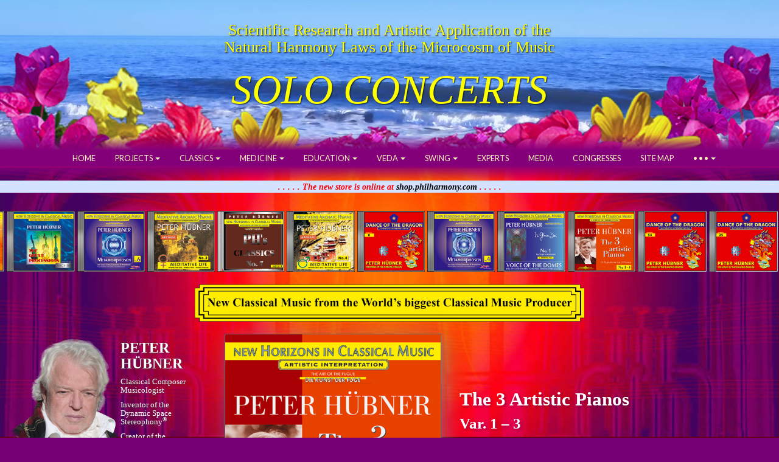

--- FILE ---
content_type: text/html; charset=UTF-8
request_url: https://www.peterhuebner.com/en/Classical-Music/?track=10120899&ex=c3
body_size: 23840
content:
<!DOCTYPE html>
<html lang="en">
<head>
<meta charset="utf-8">
<meta http-equiv="X-UA-Compatible" content="IE=edge">
<meta name="viewport" content="width=device-width, initial-scale=1">
<title>Peter Hübner - Classical Music</title>
<meta name="DESCRIPTION" content="International Philharmony Foundation presenting Classical Music, Medical Music and Educational Music composed by the Classical Composer and Musicolgist Peter H&uuml;bner as well as modern classic interpretations from Johann Sebastian Bach and other Classical Composers on CD and as Download recorded in the MicroMusicLaboratories in Dynamic Space Stereophony." />
<meta name="keywords" content="Music, Medicine, Education, Peter H&uuml;bner, mp3 download, cd, Johann Sebastian Bach" />
<link rel="shortcut icon" type="image/x-icon" href="/favicon.ico">

<!-- Fonts -->
<link href="https://fonts.googleapis.com/css?family=Oranienbaum" rel="stylesheet" type="text/css">
<link href="https://fonts.googleapis.com/css?family=Lato:300,400,700" rel="stylesheet" type="text/css">

<!-- Bootstrap -->
<link rel="stylesheet" href="../../css/bootstrap-3.3.5.css">
<link rel="stylesheet" href="../nav/css/nav-large-pink.css">
<link rel="stylesheet" href="css/classics.css">

<!-- Owl Stylesheets -->
<link rel="stylesheet" href="css/owl.carousel.min.css">
<link rel="stylesheet" href="css/owl.theme.default.min.css">

<script src="https://ajax.googleapis.com/ajax/libs/jquery/1.11.3/jquery.min.js"></script>
<script src="../../js/jquery-1.11.3.min.js"></script>

<!-- Soundmanager -->
<script src="/soundmanager/script/soundmanager2.js"></script>
<script src="/soundmanager/script/bar-ui.js"></script>
<link rel="stylesheet" href="/soundmanager/css/bar-ui-red.css" />

<!-- Owl JS -->
<script src="js/owl.carousel.js"></script>

<script type="text/javascript" src="js/crawler.js">
/* Image Crawler Script v1.5 (c)2009-2011 John Davenport Scheuer
   https://www.dynamicdrive.com/forums/ username: jscheuer1 */
</script>

<!-- HTML5 shim and Respond.js for IE8 support of HTML5 elements and media queries -->
	<!--[if lt IE 9]>
      <script src="https://oss.maxcdn.com/html5shiv/3.7.2/html5shiv.min.js"></script>
      <script src="https://oss.maxcdn.com/respond/1.4.2/respond.min.js"></script>
    <![endif]-->
	
<!-- Matomo -->
<script>
  var _paq = window._paq = window._paq || [];
  /* tracker methods like "setCustomDimension" should be called before "trackPageView" */
  _paq.push(['trackPageView']);
  _paq.push(['enableLinkTracking']);
  (function() {
    var u="//peterhuebner.com/matomo/";
    _paq.push(['setTrackerUrl', u+'matomo.php']);
    _paq.push(['setSiteId', '1']);
    var d=document, g=d.createElement('script'), s=d.getElementsByTagName('script')[0];
    g.async=true; g.src=u+'matomo.js'; s.parentNode.insertBefore(g,s);
  })();
</script>
<noscript><p><img referrerpolicy="no-referrer-when-downgrade" src="//peterhuebner.com/matomo/matomo.php?idsite=1&amp;rec=1" style="border:0;" alt="" /></p></noscript>
<!-- End Matomo Code -->
	
</head>

<body>

<!--------------------------------------------------->
<!----------  SWITCH DESKTOP / MOBILE  -------------->
<!--------------------------------------------------->
<div class="container-fluid desktop">

	
<!--/////////////////////////////////////////////////////////////////////////////-->
<!--/////////////////////////////////////////////////////////////////////////////-->

<video autoplay loop muted poster="/pictures/Movies/Wellen-Clip-Web-11-Titelbild.jpg" id="bgvid">
    <!--<source src="/pictures/Movies/Wellen-Clip-Web-09-VP94.webm" type="video/webm" />-->
    <source src="/pictures/Movies/Wellen-Clip-Web-15.mp4" type="video/mp4" />
    <source src="/pictures/Movies/Wellen-Clip-Web-15.webm" type="video/webm" />
</video>

<div class="container-fluid">
  <div class="row">
      <div class="col-xs-12 text-center" style="padding:0;">
      
	<div style="position:relative; top:10px; left:0; width:100%;">
		
		<p class="title_themes1">Scientific Research and Artistic Application of the<br>Natural Harmony Laws of the Microcosm of Music</p>
		
		<p class="title_themes2"><span style="font-size:5.2vw;">SOLO CONCERTS</span></p>
		
	</div>
	
	</div>
  </div>
</div>

<br>
<br>
<br>
<br>

<!--------------------------------------------------------------------------------------->
<!--------------------------------  TOP NAVIGATION  ------------------------------------->
<!--------------------------------------------------------------------------------------->
	
<nav class="navbar navbar-default">
  <div class="container-fluid"> 
  
    <!-- Brand and toggle get grouped for better mobile display -->
    
    <div class="navbar-header">
      <button type="button" class="navbar-toggle collapsed" data-toggle="collapse" data-target="#defaultNavbar1"><span class="sr-only">Toggle navigation</span><span class="icon-bar"></span><span class="icon-bar"></span><span class="icon-bar"></span></button></div>
      
      <a class="navbar-brand" href="/"></a>
      
      <ul class="nav navbar-nav navbar-left">
		  
        <li class="dropdown"><a href="#" class="dropdown-toggle" data-toggle="dropdown" role="button" aria-expanded="false"><img src="/pictures/flags/120px-Flag_of_the_United_States.svg.png" alt="english" title="english" width="33" height="auto" border="0" /><span class="caret"></span></a>
			
          <ul class="dropdown-menu" role="menu">
			<li><a href="https://www.peterhuebner.com/de/Classical-Music/?track=10120899&ex=c3"><img src="/pictures/flags/120px-Flag_of_Germany.svg.png" alt="deutsch" title="deutsch" width="33" height="auto" border="0" />&nbsp;&nbsp;deutsch</a></li>
            <li class="divider"></li>
			<li><a href="https://www.peterhuebner.com/es/Classical-Music/?track=10120899&ex=c3"><img src="/pictures/flags/120px-Flag_of_Spain.svg.png" alt="español" title="español" width="33" height="auto" border="0" />&nbsp;&nbsp;español</a></li>
            <li class="divider"></li>
			<li><a href="https://www.peterhuebner.com/fr/Classical-Music/?track=10120899&ex=c3"><img src="/pictures/flags/120px-Flag_of_France.svg.png" alt="français" title="français" width="33" height="auto" border="0" />&nbsp;&nbsp;français</a></li>
            <li class="divider"></li>
			<li><a href="https://www.peterhuebner.com/it/Classical-Music/?track=10120899&ex=c3"><img src="/pictures/flags/120px-Flag_of_Italy.svg.png" alt="italiano" title="italiano" width="33" height="auto" border="0" />&nbsp;&nbsp;italiano</a></li>
            <li class="divider"></li>
			<li><a href="https://www.peterhuebner.com/ru/Classical-Music/?track=10120899&ex=c3"><img src="/pictures/flags/120px-Flag_of_Russia.svg.png" alt="русский" title="русский" width="33" height="auto" border="0" />&nbsp;&nbsp;русский</a></li>
		  </ul>
		</li>
	  </ul>

	<div id="nav"></div>

	<script>
		$( "#nav" ).load( "../nav/nav_large.html" ); 
	</script>    
	  
	</div>
</nav>
<p align="center" style="width:100%; background-color:#D2E2FF; color:#FF0000; font-style: italic; font-weight: bold;">. . . . . The new store is online at <a href="https://shop.philharmony.com/" target="_blank">shop.philharmony.com</a> . . . . .</span></p>

<!--------------------------------------------------------------------------------------->
<!-----------------------------  HORIZONTAL NAVIGATION  --------------------------------->
<!--------------------------------------------------------------------------------------->

<div class="marquee" id="crawler">

<a href="index.php?track=10115599"><img src="/pictures/CDs/CDs_159_E/CDBa_Art_Feminine_Harm_06.jpg" width="auto" height="100" border="0" alt="The Art of the Feminine - 7 Paths of Harmony - 6th Meditation" title="The Art of the Feminine - 7 Paths of Harmony - 6th Meditation" /></a>
<a href="index.php?track=10142799"><img src="/pictures/CDs/CDs_159_E/CDBa_Med_Arch_Hy_Men_04.jpg" width="auto" height="100" border="0" alt="Meditative Archaic Hymns - Meditative&nbsp;Life Male&nbsp;Choir No.&nbsp;4" title="Meditative Archaic Hymns - Meditative&nbsp;Life Male&nbsp;Choir No.&nbsp;4" /></a>
<a href="index.php?track=10123299"><img src="/pictures/CDs/CDs_159_E/CDBa_Requiem_01.jpg" width="auto" height="100" border="0" alt="Requiem - 1. Satz" title="Requiem - 1. Satz" /></a>
<a href="index.php?track=10125599"><img src="/pictures/CDs/CDs_159_E/CDBa_Archive_Caravans_01.jpg" width="auto" height="100" border="0" alt="Song of Life - The Big Caravans No. 1" title="Song of Life - The Big Caravans No. 1" /></a>
<a href="index.php?track=10130499"><img src="/pictures/CDs/CDs_159_E/CDBa_108_Hymns_035.jpg" width="auto" height="100" border="0" alt="108 Hymnen des Tanzenden Drachen - Hymne Nr. 35" title="108 Hymnen des Tanzenden Drachen - Hymne Nr. 35" /></a>
<a href="index.php?track=10128699"><img src="/pictures/CDs/CDs_159_E/CDBa_108_Hymns_017.jpg" width="auto" height="100" border="0" alt="108 Hymnen des Tanzenden Drachen - Hymne Nr. 17" title="108 Hymnen des Tanzenden Drachen - Hymne Nr. 17" /></a>
<a href="index.php?track=10102799"><img src="/pictures/CDs/CDs_159_E/CDBa_SoHy_02.jpg" width="auto" height="100" border="0" alt="Hymnen der Sonne - 2. Satz" title="Hymnen der Sonne - 2. Satz" /></a>
<a href="index.php?track=17600599"><img src="/pictures/CDs/CDs_159_E/H_J_C_Bach_12.jpg" width="auto" height="100" border="0" alt="Peter H&uuml;bner - presents J.C. Bach - No. 2" title="Peter H&uuml;bner - presents J.C. Bach - No. 2" /></a>
<a href="index.php?track=10121399"><img src="/pictures/CDs/CDs_159_E/CDBa_Virt_Piano_03.jpg" width="auto" height="100" border="0" alt="Die 3 Virtuosen Pianos - Var. 9 &#150; 13" title="Die 3 Virtuosen Pianos - Var. 9 &#150; 13" /></a>
<a href="index.php?track=10130399"><img src="/pictures/CDs/CDs_159_E/CDBa_108_Hymns_034.jpg" width="auto" height="100" border="0" alt="108 Hymns of the Dancing Dragon - Hymn No. 34" title="108 Hymns of the Dancing Dragon - Hymn No. 34" /></a>
<a href="index.php?track=10137799"><img src="/pictures/CDs/CDs_159_E/CDBa_108_Hymns_108.jpg" width="auto" height="100" border="0" alt="108 Hymnen des Tanzenden Drachen - Hymne Nr. 108" title="108 Hymnen des Tanzenden Drachen - Hymne Nr. 108" /></a>
<a href="index.php?track=10120199"><img src="/pictures/CDs/CDs_159_E/CDBa_Voice_Domes_16.jpg" width="auto" height="100" border="0" alt="Voice of the Domes No. 1 - 16th Meditation" title="Voice of the Domes No. 1 - 16th Meditation" /></a>
<a href="index.php?track=10143099"><img src="/pictures/CDs/CDs_159_E/CDBa_Med_Arch_Hy_Women_02.jpg" width="auto" height="100" border="0" alt="Meditative Archaic Hymns - Meditative&nbsp;Life Female&nbsp;Choir Nr.&nbsp;2" title="Meditative Archaic Hymns - Meditative&nbsp;Life Female&nbsp;Choir Nr.&nbsp;2" /></a>
<a href="index.php?track=10142699"><img src="/pictures/CDs/CDs_159_E/CDBa_Med_Arch_Hy_Men_03.jpg" width="auto" height="100" border="0" alt="Meditative Archaic Hymns - Meditative&nbsp;Life Male&nbsp;Choir Nr.&nbsp;3" title="Meditative Archaic Hymns - Meditative&nbsp;Life Male&nbsp;Choir Nr.&nbsp;3" /></a>
<a href="index.php?track=10148499"><img src="/pictures/CDs/CDs_159_E/german_hymn_04.jpg" width="auto" height="100" border="0" alt="GERMAN HYMN - 4th Movement" title="GERMAN HYMN - 4th Movement" /></a>
<a href="index.php?track=10141999"><img src="/pictures/CDs/CDs_159_E/CDBa_Zen_Hymn_Mix_05.jpg" width="auto" height="100" border="0" alt="Zen Hymns - Mixed Choir No. 5" title="Zen Hymns - Mixed Choir No. 5" /></a>
<a href="index.php?track=10130099"><img src="/pictures/CDs/CDs_159_E/CDBa_108_Hymns_031.jpg" width="auto" height="100" border="0" alt="108 Hymns of the Dancing Dragon - Hymn No. 31" title="108 Hymns of the Dancing Dragon - Hymn No. 31" /></a>
<a href="index.php?track=10104099"><img src="/pictures/CDs/CDs_159_E/CDBa_Metamorphosen_09.jpg" width="auto" height="100" border="0" alt="Metamorphoses - No. 9" title="Metamorphoses - No. 9" /></a>
<a href="index.php?track=10129299"><img src="/pictures/CDs/CDs_159_E/CDBa_108_Hymns_023.jpg" width="auto" height="100" border="0" alt="108 Hymnen des Tanzenden Drachen - Hymne Nr. 23" title="108 Hymnen des Tanzenden Drachen - Hymne Nr. 23" /></a>
<a href="index.php?track=10104299"><img src="/pictures/CDs/CDs_159_E/CDBa_Metamorphosen_11.jpg" width="auto" height="100" border="0" alt="Metamorphoses - No. 11" title="Metamorphoses - No. 11" /></a>
<a href="index.php?track=10120999"><img src="/pictures/CDs/CDs_159_E/CDBa_Art_Piano_02.jpg" width="auto" height="100" border="0" alt="The 3 Artistic Pianos - Var. 4 &#150; 8" title="The 3 Artistic Pianos - Var. 4 &#150; 8" /></a>
<a href="index.php?track=10105399"><img src="/pictures/CDs/CDs_159_E/CDBa_Guitar_04.jpg" width="auto" height="100" border="0" alt="Gitarre Solo - Nr. 4" title="Gitarre Solo - Nr. 4" /></a>
<a href="index.php?track=10139299"><img src="/pictures/CDs/CDs_159_E/CDBa_Symph_Stream_05.jpg" width="auto" height="100" border="0" alt="Symphonies of the Great Stream - No. 5" title="Symphonies of the Great Stream - No. 5" /></a>
<a href="index.php?track=10148299"><img src="/pictures/CDs/CDs_159_E/deutsche_hymne_02.jpg" width="auto" height="100" border="0" alt="DEUTSCHE HYMNE - 2. Satz" title="DEUTSCHE HYMNE - 2. Satz" /></a>
<a href="index.php?track=10104099"><img src="/pictures/CDs/CDs_159_E/CDBa_Metamorphosen_09.jpg" width="auto" height="100" border="0" alt="Metamorphosen - Nr. 9" title="Metamorphosen - Nr. 9" /></a>
<a href="index.php?track=10129799"><img src="/pictures/CDs/CDs_159_E/CDBa_108_Hymns_028.jpg" width="auto" height="100" border="0" alt="108 Hymns of the Dancing Dragon - Hymn No. 28" title="108 Hymns of the Dancing Dragon - Hymn No. 28" /></a>
<a href="index.php?track=10147299"><img src="/pictures/CDs/CDs_159_E/german_symphony_02.jpg" width="auto" height="100" border="0" alt="GERMAN SYMPHONY - 2nd Movement" title="GERMAN SYMPHONY - 2nd Movement" /></a>
<a href="index.php?track=10127899"><img src="/pictures/CDs/CDs_159_E/CDBa_108_Hymns_009.jpg" width="auto" height="100" border="0" alt="108 Hymnen des Tanzenden Drachen - Hymne Nr. 9" title="108 Hymnen des Tanzenden Drachen - Hymne Nr. 9" /></a>
<a href="index.php?track=18020899"><img src="/pictures/CDs/CDs_159_E/CDBa_Serenade_StringOrch_01.jpg" width="auto" height="100" border="0" alt="Serenade f&uuml;r Grosses Streichorchester - Teil 1" title="Serenade f&uuml;r Grosses Streichorchester - Teil 1" /></a>
<a href="index.php?track=10137399"><img src="/pictures/CDs/CDs_159_E/CDBa_108_Hymns_104.jpg" width="auto" height="100" border="0" alt="108 Hymnen des Tanzenden Drachen - Hymne Nr. 104" title="108 Hymnen des Tanzenden Drachen - Hymne Nr. 104" /></a>
<a href="index.php?track=10115399"><img src="/pictures/CDs/CDs_159_E/CDBa_Art_Feminine_Harm_04.jpg" width="auto" height="100" border="0" alt="Die Kunst des Weiblichen - 7 Pfade der Harmonie - 4. Besinnung" title="Die Kunst des Weiblichen - 7 Pfade der Harmonie - 4. Besinnung" /></a>
<a href="index.php?track=10141299"><img src="/pictures/CDs/CDs_159_E/CDBa_Zen_Hymn_M_02.jpg" width="auto" height="100" border="0" alt="Zen Hymns - Male Choir No. 2" title="Zen Hymns - Male Choir No. 2" /></a>
<a href="index.php?track=10148299"><img src="/pictures/CDs/CDs_159_E/german_hymn_02.jpg" width="auto" height="100" border="0" alt="GERMAN HYMN - 2nd Movement" title="GERMAN HYMN - 2nd Movement" /></a>
<a href="index.php?track=10117599"><img src="/pictures/CDs/CDs_159_E/PH 06.gif" width="auto" height="100" border="0" alt="PH&#8217;s Classics - Nr. 6" title="PH&#8217;s Classics - Nr. 6" /></a>
<a href="index.php?track=10144399"><img src="/pictures/CDs/CDs_159_E/CDBa_Micro_Ins_Orch_05.jpg" width="auto" height="100" border="0" alt="Der Mikrokosmos der Musik - Instrumental Nr. 5" title="Der Mikrokosmos der Musik - Instrumental Nr. 5" /></a>
<a href="index.php?track=10104399"><img src="/pictures/CDs/CDs_159_E/CDBa_Metamorphosen_12.jpg" width="auto" height="100" border="0" alt="Metamorphosen - Nr. 12" title="Metamorphosen - Nr. 12" /></a>
<a href="index.php?track=10123299"><img src="/pictures/CDs/CDs_159_E/CDBa_Requiem_01.jpg" width="auto" height="100" border="0" alt="Requiem - 1st Movement" title="Requiem - 1st Movement" /></a>
<a href="index.php?track=10136699"><img src="/pictures/CDs/CDs_159_E/CDBa_108_Hymns_097.jpg" width="auto" height="100" border="0" alt="108 Hymns of the Dancing Dragon - Hymn No. 97" title="108 Hymns of the Dancing Dragon - Hymn No. 97" /></a>
<a href="index.php?track=10010999"><img src="/pictures/CDs/CDs_159_E/CDBa_SunSy_01_02.jpg" width="auto" height="100" border="0" alt="Sonnen Sinfonie - 2. Satz" title="Sonnen Sinfonie - 2. Satz" /></a>
<a href="index.php?track=10139099"><img src="/pictures/CDs/CDs_159_E/CDBa_Symph_Stream_03.jpg" width="auto" height="100" border="0" alt="Sinfonien des Grossen Stromes - Nr. 3" title="Sinfonien des Grossen Stromes - Nr. 3" /></a>
<a href="index.php?track=10142899"><img src="/pictures/CDs/CDs_159_E/CDBa_Med_Arch_Hy_Men_05.jpg" width="auto" height="100" border="0" alt="Meditative Archaic Hymns - Meditative&nbsp;Life Male&nbsp;Choir Nr.&nbsp;5" title="Meditative Archaic Hymns - Meditative&nbsp;Life Male&nbsp;Choir Nr.&nbsp;5" /></a>
<a href="index.php?track=10145299"><img src="/pictures/CDs/CDs_159_E/CDBa_Micro_Ins_M_04.jpg" width="auto" height="100" border="0" alt="Der Mikrokosmos der Musik - M&auml;nnerchor Nr. 4" title="Der Mikrokosmos der Musik - M&auml;nnerchor Nr. 4" /></a>
<a href="index.php?track=10131199"><img src="/pictures/CDs/CDs_159_E/CDBa_108_Hymns_042.jpg" width="auto" height="100" border="0" alt="108 Hymns of the Dancing Dragon - Hymn No. 42" title="108 Hymns of the Dancing Dragon - Hymn No. 42" /></a>
<a href="index.php?track=10128099"><img src="/pictures/CDs/CDs_159_E/CDBa_108_Hymns_011.jpg" width="auto" height="100" border="0" alt="108 Hymnen des Tanzenden Drachen - Hymne Nr. 11" title="108 Hymnen des Tanzenden Drachen - Hymne Nr. 11" /></a>
<a href="index.php?track=10125099"><img src="/pictures/CDs/CDs_159_E/CDBa_Hy_Domes_04_04.jpg" width="auto" height="100" border="0" alt="Hymns of the Domes - 4th Cycle - 4th Song" title="Hymns of the Domes - 4th Cycle - 4th Song" /></a>
<a href="index.php?track=10106999"><img src="/pictures/CDs/CDs_159_E/CDBa_KDW_Love_09.jpg" width="auto" height="100" border="0" alt="Die Kunst des Weiblichen - 7 Pfade der Zuneigung - 9. Besinnung" title="Die Kunst des Weiblichen - 7 Pfade der Zuneigung - 9. Besinnung" /></a>
<a href="index.php?track=10128999"><img src="/pictures/CDs/CDs_159_E/CDBa_108_Hymns_020.jpg" width="auto" height="100" border="0" alt="108 Hymns of the Dancing Dragon - Hymn No. 20" title="108 Hymns of the Dancing Dragon - Hymn No. 20" /></a>
<a href="index.php?track=10116599"><img src="/pictures/CDs/CDs_159_E/CDBa_Art_Feminine_Harm_16.jpg" width="auto" height="100" border="0" alt="The Art of the Feminine - 7 Paths of Harmony - 16th Meditation" title="The Art of the Feminine - 7 Paths of Harmony - 16th Meditation" /></a>
<a href="index.php?track=10137599"><img src="/pictures/CDs/CDs_159_E/CDBa_108_Hymns_106.jpg" width="auto" height="100" border="0" alt="108 Hymnen des Tanzenden Drachen - Hymne Nr. 106" title="108 Hymnen des Tanzenden Drachen - Hymne Nr. 106" /></a>
<a href="index.php?track=10120899"><img src="/pictures/CDs/CDs_159_E/CDBa_Art_Piano_01.jpg" width="auto" height="100" border="0" alt="The 3 Artistic Pianos - Var. 1 &#150; 3" title="The 3 Artistic Pianos - Var. 1 &#150; 3" /></a>
<a href="index.php?track=10139499"><img src="/pictures/CDs/CDs_159_E/CDBa_Zen_Archaic_02.jpg" width="auto" height="100" border="0" alt="Zen Archaic - No. 2" title="Zen Archaic - No. 2" /></a>
<a href="index.php?track=10103499"><img src="/pictures/CDs/CDs_159_E/CDBa_Metamorphosen_03.jpg" width="auto" height="100" border="0" alt="Metamorphosen - Nr. 3" title="Metamorphosen - Nr. 3" /></a>
<a href="index.php?track=10118699"><img src="/pictures/CDs/CDs_159_E/CDBa_Voice_Domes_01.jpg" width="auto" height="100" border="0" alt="Voice of the Domes No. 1 - 1st Meditation" title="Voice of the Domes No. 1 - 1st Meditation" /></a>
<a href="index.php?track=10145599"><img src="/pictures/CDs/CDs_159_E/CDBa_Micro_Ins_Mix_02.jpg" width="auto" height="100" border="0" alt="The Microcosm of Music - Mixed Choir No. 2" title="The Microcosm of Music - Mixed Choir No. 2" /></a>
<a href="index.php?track=10124099"><img src="/pictures/CDs/CDs_159_E/CDBa_Hy_Domes_02_02.jpg" width="auto" height="100" border="0" alt="Hymns of the Domes - 2nd Cycle - 2nd Song" title="Hymns of the Domes - 2nd Cycle - 2nd Song" /></a>
<a href="index.php?track=10134799"><img src="/pictures/CDs/CDs_159_E/CDBa_108_Hymns_078.jpg" width="auto" height="100" border="0" alt="108 Hymns of the Dancing Dragon - Hymn No. 78" title="108 Hymns of the Dancing Dragon - Hymn No. 78" /></a>
<a href="index.php?track=10139899"><img src="/pictures/CDs/CDs_159_E/CDBa_Zen_Symp_01.jpg" width="auto" height="100" border="0" alt="Zen Symphony - No. 1" title="Zen Symphony - No. 1" /></a>
<a href="index.php?track=10106499"><img src="/pictures/CDs/CDs_159_E/CDBa_KDW_Love_04.jpg" width="auto" height="100" border="0" alt="Die Kunst des Weiblichen - 7 Pfade der Zuneigung - 4. Besinnung" title="Die Kunst des Weiblichen - 7 Pfade der Zuneigung - 4. Besinnung" /></a>
<a href="index.php?track=10137199"><img src="/pictures/CDs/CDs_159_E/CDBa_108_Hymns_102.jpg" width="auto" height="100" border="0" alt="108 Hymnen des Tanzenden Drachen - Hymne Nr. 102" title="108 Hymnen des Tanzenden Drachen - Hymne Nr. 102" /></a>
<a href="index.php?track=10144299"><img src="/pictures/CDs/CDs_159_E/CDBa_Micro_Ins_Orch_04.jpg" width="auto" height="100" border="0" alt="The Microcosm of Music - Instrumental No. 4" title="The Microcosm of Music - Instrumental No. 4" /></a>
<a href="index.php?track=10121499"><img src="/pictures/CDs/CDs_159_E/CDBa_Celli_Orchestra_01.jpg" width="auto" height="100" border="0" alt="Das Grossen Celli Orchester - Celli Orchester Nr. 1" title="Das Grossen Celli Orchester - Celli Orchester Nr. 1" /></a>
<a href="index.php?track=10140399"><img src="/pictures/CDs/CDs_159_E/CDBa_Zen_Symp_04.jpg" width="auto" height="100" border="0" alt="Zen Symphony - No. 4" title="Zen Symphony - No. 4" /></a>
<a href="index.php?track=10144999"><img src="/pictures/CDs/CDs_159_E/CDBa_Micro_Ins_M_01.jpg" width="auto" height="100" border="0" alt="Der Mikrokosmos der Musik - M&auml;nnerchor Nr. 1" title="Der Mikrokosmos der Musik - M&auml;nnerchor Nr. 1" /></a>
<a href="index.php?track=10119799"><img src="/pictures/CDs/CDs_159_E/CDBa_Voice_Domes_12.jpg" width="auto" height="100" border="0" alt="Voice of the Domes No. 1 - 12th Meditation" title="Voice of the Domes No. 1 - 12th Meditation" /></a>
<a href="index.php?track=10116299"><img src="/pictures/CDs/CDs_159_E/CDBa_Art_Feminine_Harm_13.jpg" width="auto" height="100" border="0" alt="The Art of the Feminine - 7 Paths of Harmony - 13th Meditation" title="The Art of the Feminine - 7 Paths of Harmony - 13th Meditation" /></a>
<a href="index.php?track=10136299"><img src="/pictures/CDs/CDs_159_E/CDBa_108_Hymns_093.jpg" width="auto" height="100" border="0" alt="108 Hymnen des Tanzenden Drachen - Hymne Nr. 93" title="108 Hymnen des Tanzenden Drachen - Hymne Nr. 93" /></a>
<a href="index.php?track=10144999"><img src="/pictures/CDs/CDs_159_E/CDBa_Micro_Ins_M_01.jpg" width="auto" height="100" border="0" alt="The Microcosm of Music - Male Choir No. 1" title="The Microcosm of Music - Male Choir No. 1" /></a>
<a href="index.php?track=10119999"><img src="/pictures/CDs/CDs_159_E/CDBa_Voice_Domes_14.jpg" width="auto" height="100" border="0" alt="Voice of the Domes No. 1 - 14th Meditation" title="Voice of the Domes No. 1 - 14th Meditation" /></a>
<a href="index.php?track=10132799"><img src="/pictures/CDs/CDs_159_E/CDBa_108_Hymns_058.jpg" width="auto" height="100" border="0" alt="108 Hymns of the Dancing Dragon - Hymn No. 58" title="108 Hymns of the Dancing Dragon - Hymn No. 58" /></a>
<a href="index.php?track=10123999"><img src="/pictures/CDs/CDs_159_E/CDBa_Hy_Domes_02_01.jpg" width="auto" height="100" border="0" alt="Hymnen der Dome - 2. Liederkreis - 1. Gesang" title="Hymnen der Dome - 2. Liederkreis - 1. Gesang" /></a>
<a href="index.php?track=10144499"><img src="/pictures/CDs/CDs_159_E/CDBa_Micro_Ins_W_01.jpg" width="auto" height="100" border="0" alt="Der Mikrokosmos der Musik - Frauenchor Nr. 1" title="Der Mikrokosmos der Musik - Frauenchor Nr. 1" /></a>
<a href="index.php?track=10129699"><img src="/pictures/CDs/CDs_159_E/CDBa_108_Hymns_027.jpg" width="auto" height="100" border="0" alt="108 Hymns of the Dancing Dragon - Hymn No. 27" title="108 Hymns of the Dancing Dragon - Hymn No. 27" /></a>
<a href="index.php?track=17600799"><img src="/pictures/CDs/CDs_159_E/H_J_C_Bach_14.jpg" width="auto" height="100" border="0" alt="Peter H&uuml;bner pr&auml;sentiert J.C. Bach - Nr. 4" title="Peter H&uuml;bner pr&auml;sentiert J.C. Bach - Nr. 4" /></a>
<a href="index.php?track=10106099"><img src="/pictures/CDs/CDs_159_E/CDBa_Violin_03.jpg" width="auto" height="100" border="0" alt="Violinkonzert - Nr. 3" title="Violinkonzert - Nr. 3" /></a>
<a href="index.php?track=10139799"><img src="/pictures/CDs/CDs_159_E/CDBa_Zen_Archaic_05.jpg" width="auto" height="100" border="0" alt="Zen Archaic - No. 5" title="Zen Archaic - No. 5" /></a>
<a href="index.php?track=10106399"><img src="/pictures/CDs/CDs_159_E/CDBa_KDW_Love_03.jpg" width="auto" height="100" border="0" alt="The Art of the Feminine - 7 Paths of Love - 3rd Meditation" title="The Art of the Feminine - 7 Paths of Love - 3rd Meditation" /></a>
<a href="index.php?track=10106799"><img src="/pictures/CDs/CDs_159_E/CDBa_KDW_Love_07.jpg" width="auto" height="100" border="0" alt="The Art of the Feminine - 7 Paths of Love - 7th Meditation" title="The Art of the Feminine - 7 Paths of Love - 7th Meditation" /></a>
<a href="index.php?track=10102399"><img src="/pictures/CDs/CDs_159_E/CDBa_MoHy_02.jpg" width="auto" height="100" border="0" alt="Hymns of the Moon - 2nd Movement" title="Hymns of the Moon - 2nd Movement" /></a>
<a href="index.php?track=10132399"><img src="/pictures/CDs/CDs_159_E/CDBa_108_Hymns_054.jpg" width="auto" height="100" border="0" alt="108 Hymns of the Dancing Dragon - Hymn No. 54" title="108 Hymns of the Dancing Dragon - Hymn No. 54" /></a>
<a href="index.php?track=10147399"><img src="/pictures/CDs/CDs_159_E/deutsche_sinfonie_03.jpg" width="auto" height="100" border="0" alt="DEUTSCHE SINFONIE - 3. Satz" title="DEUTSCHE SINFONIE - 3. Satz" /></a>
<a href="index.php?track=10125899"><img src="/pictures/CDs/CDs_159_E/CDBa_Archive_Processions.jpg" width="auto" height="100" border="0" alt="Song of Life - The Great Processions" title="Song of Life - The Great Processions" /></a>
<a href="index.php?track=10139999"><img src="/pictures/CDs/CDs_159_E/CDBa_Zen_Symp_02.jpg" width="auto" height="100" border="0" alt="Zen Symphony - No. 2" title="Zen Symphony - No. 2" /></a>
<a href="index.php?track=10140899"><img src="/pictures/CDs/CDs_159_E/CDBa_Zen_Hymn_W_01.jpg" width="auto" height="100" border="0" alt="Zen Hymns - Female Choir No. 1" title="Zen Hymns - Female Choir No. 1" /></a>
<a href="index.php?track=10130199"><img src="/pictures/CDs/CDs_159_E/CDBa_108_Hymns_032.jpg" width="auto" height="100" border="0" alt="108 Hymns of the Dancing Dragon - Hymn No. 32" title="108 Hymns of the Dancing Dragon - Hymn No. 32" /></a>
<a href="index.php?track=10102499"><img src="/pictures/CDs/CDs_159_E/CDBa_MoHy_03.jpg" width="auto" height="100" border="0" alt="Hymns of the Moon - 3rd Movement" title="Hymns of the Moon - 3rd Movement" /></a>
<a href="index.php?track=10131299"><img src="/pictures/CDs/CDs_159_E/CDBa_108_Hymns_043.jpg" width="auto" height="100" border="0" alt="108 Hymnen des Tanzenden Drachen - Hymne Nr. 43" title="108 Hymnen des Tanzenden Drachen - Hymne Nr. 43" /></a>
<a href="index.php?track=10144699"><img src="/pictures/CDs/CDs_159_E/CDBa_Micro_Ins_W_03.jpg" width="auto" height="100" border="0" alt="The Microcosm of Music - Female Choir No. 3" title="The Microcosm of Music - Female Choir No. 3" /></a>
<a href="index.php?track=10132799"><img src="/pictures/CDs/CDs_159_E/CDBa_108_Hymns_058.jpg" width="auto" height="100" border="0" alt="108 Hymnen des Tanzenden Drachen - Hymne Nr. 58" title="108 Hymnen des Tanzenden Drachen - Hymne Nr. 58" /></a>
<a href="index.php?track=10116099"><img src="/pictures/CDs/CDs_159_E/CDBa_Art_Feminine_Harm_11.jpg" width="auto" height="100" border="0" alt="Die Kunst des Weiblichen - 7 Pfade der Harmonie - 11. Besinnung" title="Die Kunst des Weiblichen - 7 Pfade der Harmonie - 11. Besinnung" /></a>
<a href="index.php?track=10122999"><img src="/pictures/CDs/CDs_159_E/CDBa_Symp_Plan_Jupiter.jpg" width="auto" height="100" border="0" alt="Sinfonien der Planeten - JUPITER" title="Sinfonien der Planeten - JUPITER" /></a>
<a href="index.php?track=10120799"><img src="/pictures/CDs/CDs_159_E/CDBa_Piano_Concert_02.jpg" width="auto" height="100" border="0" alt="Piano Concert - No. 2" title="Piano Concert - No. 2" /></a>
<a href="index.php?track=10122699"><img src="/pictures/CDs/CDs_159_E/CDBa_Symp_Plan_Neptun.jpg" width="auto" height="100" border="0" alt="Sinfonien der Planeten - NEPTUN" title="Sinfonien der Planeten - NEPTUN" /></a>
<a href="index.php?track=10121899"><img src="/pictures/CDs/CDs_159_E/CDBa_Hy_Planets_Neptun.jpg" width="auto" height="100" border="0" alt="Hymnen der Planeten - NEPTUN" title="Hymnen der Planeten - NEPTUN" /></a>
<a href="index.php?track=10103599"><img src="/pictures/CDs/CDs_159_E/CDBa_Metamorphosen_04.jpg" width="auto" height="100" border="0" alt="Metamorphosen - Nr. 4" title="Metamorphosen - Nr. 4" /></a>
<a href="index.php?track=10142899"><img src="/pictures/CDs/CDs_159_E/CDBa_Med_Arch_Hy_Men_05.jpg" width="auto" height="100" border="0" alt="Meditative Archaic Hymns - Meditative&nbsp;Life Male&nbsp;Choir No.&nbsp;5" title="Meditative Archaic Hymns - Meditative&nbsp;Life Male&nbsp;Choir No.&nbsp;5" /></a>
<a href="index.php?track=10133699"><img src="/pictures/CDs/CDs_159_E/CDBa_108_Hymns_067.jpg" width="auto" height="100" border="0" alt="108 Hymnen des Tanzenden Drachen - Hymne Nr. 67" title="108 Hymnen des Tanzenden Drachen - Hymne Nr. 67" /></a>
<a href="index.php?track=10129599"><img src="/pictures/CDs/CDs_159_E/CDBa_108_Hymns_026.jpg" width="auto" height="100" border="0" alt="108 Hymnen des Tanzenden Drachen - Hymne Nr. 26" title="108 Hymnen des Tanzenden Drachen - Hymne Nr. 26" /></a>
<a href="index.php?track=10141899"><img src="/pictures/CDs/CDs_159_E/CDBa_Zen_Hymn_M_04.jpg" width="auto" height="100" border="0" alt="Zen Hymns - Male Choir No. 4" title="Zen Hymns - Male Choir No. 4" /></a>
<a href="index.php?track=10124699"><img src="/pictures/CDs/CDs_159_E/CDBa_Hy_Domes_03_04.jpg" width="auto" height="100" border="0" alt="Hymnen der Dome - 3. Liederkreis - 4. Gesang" title="Hymnen der Dome - 3. Liederkreis - 4. Gesang" /></a>
<a href="index.php?track=10141199"><img src="/pictures/CDs/CDs_159_E/CDBa_Zen_Hymn_W_02.jpg" width="auto" height="100" border="0" alt="Zen Hymns - Female Choir No. 2" title="Zen Hymns - Female Choir No. 2" /></a>
<a href="index.php?track=10105599"><img src="/pictures/CDs/CDs_159_E/CDBa_Med_Piano_01.jpg" width="auto" height="100" border="0" alt="Piano Solo adagio - Nr. 1" title="Piano Solo adagio - Nr. 1" /></a>
<a href="index.php?track=10105999"><img src="/pictures/CDs/CDs_159_E/CDBa_Temp_Piano_03.jpg" width="auto" height="100" border="0" alt="The 3 Temp. Pianos - Var. 9 &#150; 12" title="The 3 Temp. Pianos - Var. 9 &#150; 12" /></a>
<a href="index.php?track=10133799"><img src="/pictures/CDs/CDs_159_E/CDBa_108_Hymns_068.jpg" width="auto" height="100" border="0" alt="108 Hymns of the Dancing Dragon - Hymn No. 68" title="108 Hymns of the Dancing Dragon - Hymn No. 68" /></a>
<a href="index.php?track=10105799"><img src="/pictures/CDs/CDs_159_E/CDBa_Temp_Piano_01.jpg" width="auto" height="100" border="0" alt="Die 3 Temp. Pianos - Var. 1 &#150; 4" title="Die 3 Temp. Pianos - Var. 1 &#150; 4" /></a>
<a href="index.php?track=10131499"><img src="/pictures/CDs/CDs_159_E/CDBa_108_Hymns_045.jpg" width="auto" height="100" border="0" alt="108 Hymnen des Tanzenden Drachen - Hymne Nr. 45" title="108 Hymnen des Tanzenden Drachen - Hymne Nr. 45" /></a>
<a href="index.php?track=10118199"><img src="/pictures/CDs/CDs_159_E/PH 12.gif" width="auto" height="100" border="0" alt="PH&#8217;s Classics - Nr. 12" title="PH&#8217;s Classics - Nr. 12" /></a>
<a href="index.php?track=10102299"><img src="/pictures/CDs/CDs_159_E/CDBa_MoHy_01.jpg" width="auto" height="100" border="0" alt="Hymns of the Moon - 1st Movement" title="Hymns of the Moon - 1st Movement" /></a>
<a href="index.php?track=10134399"><img src="/pictures/CDs/CDs_159_E/CDBa_108_Hymns_074.jpg" width="auto" height="100" border="0" alt="108 Hymnen des Tanzenden Drachen - Hymne Nr. 74" title="108 Hymnen des Tanzenden Drachen - Hymne Nr. 74" /></a>
<a href="index.php?track=10141699"><img src="/pictures/CDs/CDs_159_E/CDBa_Zen_Hymn_Mix_04.jpg" width="auto" height="100" border="0" alt="Zen Hymnen - Gemischter Chor Nr. 4" title="Zen Hymnen - Gemischter Chor Nr. 4" /></a>
<a href="index.php?track=10133699"><img src="/pictures/CDs/CDs_159_E/CDBa_108_Hymns_067.jpg" width="auto" height="100" border="0" alt="108 Hymns of the Dancing Dragon - Hymn No. 67" title="108 Hymns of the Dancing Dragon - Hymn No. 67" /></a>
<a href="index.php?track=10105599"><img src="/pictures/CDs/CDs_159_E/CDBa_Med_Piano_01.jpg" width="auto" height="100" border="0" alt="Piano Solo adagio - No. 1" title="Piano Solo adagio - No. 1" /></a>
<a href="index.php?track=10122699"><img src="/pictures/CDs/CDs_159_E/CDBa_Symp_Plan_Neptun.jpg" width="auto" height="100" border="0" alt="Symphonies of the Planets - NEPTUN" title="Symphonies of the Planets - NEPTUN" /></a>
<a href="index.php?track=10148199"><img src="/pictures/CDs/CDs_159_E/german_hymn_01.jpg" width="auto" height="100" border="0" alt="GERMAN HYMN - 1st Movement" title="GERMAN HYMN - 1st Movement" /></a>
<a href="index.php?track=10126599"><img src="/pictures/CDs/CDs_159_E/CDBa_Archive_Lively_Silence.jpg" width="auto" height="100" border="0" alt="Gesang des Lebens - Belebte Stille" title="Gesang des Lebens - Belebte Stille" /></a>
<a href="index.php?track=10123599"><img src="/pictures/CDs/CDs_159_E/CDBa_Hy_Domes_01_01.jpg" width="auto" height="100" border="0" alt="Hymns of the Domes - 1st Cycle - 1st Song" title="Hymns of the Domes - 1st Cycle - 1st Song" /></a>
<a href="index.php?track=10115399"><img src="/pictures/CDs/CDs_159_E/CDBa_Art_Feminine_Harm_04.jpg" width="auto" height="100" border="0" alt="The Art of the Feminine - 7 Paths of Harmony - 4th Meditation" title="The Art of the Feminine - 7 Paths of Harmony - 4th Meditation" /></a>
<a href="index.php?track=10115699"><img src="/pictures/CDs/CDs_159_E/CDBa_Art_Feminine_Harm_07.jpg" width="auto" height="100" border="0" alt="The Art of the Feminine - 7 Paths of Harmony - 7th Meditation" title="The Art of the Feminine - 7 Paths of Harmony - 7th Meditation" /></a>
<a href="index.php?track=10122199"><img src="/pictures/CDs/CDs_159_E/CDBa_Hy_Planets_Jupiter.jpg" width="auto" height="100" border="0" alt="Hymnen der Planeten - JUPITER" title="Hymnen der Planeten - JUPITER" /></a>
<a href="index.php?track=10131899"><img src="/pictures/CDs/CDs_159_E/CDBa_108_Hymns_049.jpg" width="auto" height="100" border="0" alt="108 Hymns of the Dancing Dragon - Hymn No. 49" title="108 Hymns of the Dancing Dragon - Hymn No. 49" /></a>
<a href="index.php?track=10139699"><img src="/pictures/CDs/CDs_159_E/CDBa_Zen_Archaic_04.jpg" width="auto" height="100" border="0" alt="Zen Archaic - No. 4" title="Zen Archaic - No. 4" /></a>
<a href="index.php?track=10105399"><img src="/pictures/CDs/CDs_159_E/CDBa_Guitar_04.jpg" width="auto" height="100" border="0" alt="Guitar Solo - No. 4" title="Guitar Solo - No. 4" /></a>
<a href="index.php?track=10142499"><img src="/pictures/CDs/CDs_159_E/CDBa_Med_Arch_Hy_Men_01.jpg" width="auto" height="100" border="0" alt="Meditative Archaic Hymns - Meditative&nbsp;Life Male&nbsp;Choir Nr.&nbsp;1" title="Meditative Archaic Hymns - Meditative&nbsp;Life Male&nbsp;Choir Nr.&nbsp;1" /></a>
<a href="index.php?track=10104699"><img src="/pictures/CDs/CDs_159_E/CDBa_Metamorphosen_13.jpg" width="auto" height="100" border="0" alt="Metamorphosen - Nr. 13" title="Metamorphosen - Nr. 13" /></a>
<a href="index.php?track=10130999"><img src="/pictures/CDs/CDs_159_E/CDBa_108_Hymns_040.jpg" width="auto" height="100" border="0" alt="108 Hymns of the Dancing Dragon - Hymn No. 40" title="108 Hymns of the Dancing Dragon - Hymn No. 40" /></a>
<a href="index.php?track=10129899"><img src="/pictures/CDs/CDs_159_E/CDBa_108_Hymns_029.jpg" width="auto" height="100" border="0" alt="108 Hymnen des Tanzenden Drachen - Hymne Nr. 29" title="108 Hymnen des Tanzenden Drachen - Hymne Nr. 29" /></a>
<a href="index.php?track=10141099"><img src="/pictures/CDs/CDs_159_E/CDBa_Zen_Hymn_Mix_02.jpg" width="auto" height="100" border="0" alt="Zen Hymnen - Gemischter Chor Nr. 2" title="Zen Hymnen - Gemischter Chor Nr. 2" /></a>
<a href="index.php?track=10128499"><img src="/pictures/CDs/CDs_159_E/CDBa_108_Hymns_015.jpg" width="auto" height="100" border="0" alt="108 Hymnen des Tanzenden Drachen - Hymne Nr. 15" title="108 Hymnen des Tanzenden Drachen - Hymne Nr. 15" /></a>
<a href="index.php?track=10127099"><img src="/pictures/CDs/CDs_159_E/CDBa_108_Hymns_001.jpg" width="auto" height="100" border="0" alt="108 Hymns of the Dancing Dragon - Hymn No. 1" title="108 Hymns of the Dancing Dragon - Hymn No. 1" /></a>
<a href="index.php?track=10122799"><img src="/pictures/CDs/CDs_159_E/CDBa_Symp_Plan_Merkur.jpg" width="auto" height="100" border="0" alt="Symphonies of the Planets - MERCURY" title="Symphonies of the Planets - MERCURY" /></a>
<a href="index.php?track=10135699"><img src="/pictures/CDs/CDs_159_E/CDBa_108_Hymns_087.jpg" width="auto" height="100" border="0" alt="108 Hymnen des Tanzenden Drachen - Hymne Nr. 87" title="108 Hymnen des Tanzenden Drachen - Hymne Nr. 87" /></a>
<a href="index.php?track=10117299"><img src="/pictures/CDs/CDs_159_E/CDBa_Diss_Zeichen.jpg" width="auto" height="100" border="0" alt="Avant Garde - Signs of Time" title="Avant Garde - Signs of Time" /></a>
<a href="index.php?track=10124999"><img src="/pictures/CDs/CDs_159_E/CDBa_Hy_Domes_04_03.jpg" width="auto" height="100" border="0" alt="Hymns of the Domes - 4th Cycle - 3rd Song" title="Hymns of the Domes - 4th Cycle - 3rd Song" /></a>
<a href="index.php?track=10128799"><img src="/pictures/CDs/CDs_159_E/CDBa_108_Hymns_018.jpg" width="auto" height="100" border="0" alt="108 Hymnen des Tanzenden Drachen - Hymne Nr. 18" title="108 Hymnen des Tanzenden Drachen - Hymne Nr. 18" /></a>
<a href="index.php?track=10124499"><img src="/pictures/CDs/CDs_159_E/CDBa_Hy_Domes_03_02.jpg" width="auto" height="100" border="0" alt="Hymnen der Dome - 3. Liederkreis - 2. Gesang" title="Hymnen der Dome - 3. Liederkreis - 2. Gesang" /></a>
<a href="index.php?track=10128399"><img src="/pictures/CDs/CDs_159_E/CDBa_108_Hymns_014.jpg" width="auto" height="100" border="0" alt="108 Hymnen des Tanzenden Drachen - Hymne Nr. 14" title="108 Hymnen des Tanzenden Drachen - Hymne Nr. 14" /></a>
<a href="index.php?track=10104199"><img src="/pictures/CDs/CDs_159_E/CDBa_Metamorphosen_10.jpg" width="auto" height="100" border="0" alt="Metamorphosen - Nr. 10" title="Metamorphosen - Nr. 10" /></a>
<a href="index.php?track=10143699"><img src="/pictures/CDs/CDs_159_E/CDBa_Med_Arch_Hy_Mixed_03.jpg" width="auto" height="100" border="0" alt="Meditative Archaic Hymns - Meditative&nbsp;Life Mixed&nbsp;Choir No.&nbsp;3" title="Meditative Archaic Hymns - Meditative&nbsp;Life Mixed&nbsp;Choir No.&nbsp;3" /></a>
<a href="index.php?track=10121699"><img src="/pictures/CDs/CDs_159_E/CDBa_Hy_Planets_Uranus.jpg" width="auto" height="100" border="0" alt="Hymns of the Planets - URANUS" title="Hymns of the Planets - URANUS" /></a>
<a href="index.php?track=10125299"><img src="/pictures/CDs/CDs_159_E/CDBa_Archive_Mortal_Kings.jpg" width="auto" height="100" border="0" alt="Song of Life - Mortal Kings" title="Song of Life - Mortal Kings" /></a>
<a href="index.php?track=10143499"><img src="/pictures/CDs/CDs_159_E/CDBa_Med_Arch_Hy_Mixed_01.jpg" width="auto" height="100" border="0" alt="Meditative Archaic Hymns - Meditative&nbsp;Life Mixed&nbsp;Choir Nr.&nbsp;1" title="Meditative Archaic Hymns - Meditative&nbsp;Life Mixed&nbsp;Choir Nr.&nbsp;1" /></a>
<a href="index.php?track=10120699"><img src="/pictures/CDs/CDs_159_E/CDBa_Piano_Concert_01.jpg" width="auto" height="100" border="0" alt="Piano Concert - No. 1" title="Piano Concert - No. 1" /></a>
<a href="index.php?track=10123099"><img src="/pictures/CDs/CDs_159_E/CDBa_Symp_Plan_Mars.jpg" width="auto" height="100" border="0" alt="Sinfonien der Planeten - MARS" title="Sinfonien der Planeten - MARS" /></a>
<a href="index.php?track=10115899"><img src="/pictures/CDs/CDs_159_E/CDBa_Art_Feminine_Harm_09.jpg" width="auto" height="100" border="0" alt="The Art of the Feminine - 7 Paths of Harmony - 9th Meditation" title="The Art of the Feminine - 7 Paths of Harmony - 9th Meditation" /></a>
<a href="index.php?track=10134899"><img src="/pictures/CDs/CDs_159_E/CDBa_108_Hymns_079.jpg" width="auto" height="100" border="0" alt="108 Hymnen des Tanzenden Drachen - Hymne Nr. 79" title="108 Hymnen des Tanzenden Drachen - Hymne Nr. 79" /></a>
<a href="index.php?track=10140999"><img src="/pictures/CDs/CDs_159_E/CDBa_Zen_Hymn_M_01.jpg" width="auto" height="100" border="0" alt="Zen Hymns - Male Choir No. 1" title="Zen Hymns - Male Choir No. 1" /></a>
<a href="index.php?track=10127899"><img src="/pictures/CDs/CDs_159_E/CDBa_108_Hymns_009.jpg" width="auto" height="100" border="0" alt="108 Hymns of the Dancing Dragon - Hymn No. 9" title="108 Hymns of the Dancing Dragon - Hymn No. 9" /></a>
<a href="index.php?track=10131599"><img src="/pictures/CDs/CDs_159_E/CDBa_108_Hymns_046.jpg" width="auto" height="100" border="0" alt="108 Hymns of the Dancing Dragon - Hymn No. 46" title="108 Hymns of the Dancing Dragon - Hymn No. 46" /></a>
<a href="index.php?track=10132399"><img src="/pictures/CDs/CDs_159_E/CDBa_108_Hymns_054.jpg" width="auto" height="100" border="0" alt="108 Hymnen des Tanzenden Drachen - Hymne Nr. 54" title="108 Hymnen des Tanzenden Drachen - Hymne Nr. 54" /></a>
<a href="index.php?track=10252899"><img src="/pictures/CDs/CDs_159_E/CDBa_Insight_02.jpg" width="auto" height="100" border="0" alt="108 Hymnen des Tanzenden Drachen - Insight 2" title="108 Hymnen des Tanzenden Drachen - Insight 2" /></a>
<a href="index.php?track=10106099"><img src="/pictures/CDs/CDs_159_E/CDBa_Violin_03.jpg" width="auto" height="100" border="0" alt="Violin Concert - No. 3" title="Violin Concert - No. 3" /></a>
<a href="index.php?track=10138299"><img src="/pictures/CDs/CDs_159_E/CDBa_Fearlessness_05.jpg" width="auto" height="100" border="0" alt="Hymns of Fearlessness - No. 5" title="Hymns of Fearlessness - No. 5" /></a>
<a href="index.php?track=10121799"><img src="/pictures/CDs/CDs_159_E/CDBa_Hy_Planets_Pluto.jpg" width="auto" height="100" border="0" alt="Hymns of the Planets - PLUTO" title="Hymns of the Planets - PLUTO" /></a>
<a href="index.php?track=10115899"><img src="/pictures/CDs/CDs_159_E/CDBa_Art_Feminine_Harm_09.jpg" width="auto" height="100" border="0" alt="Die Kunst des Weiblichen - 7 Pfade der Harmonie - 9. Besinnung" title="Die Kunst des Weiblichen - 7 Pfade der Harmonie - 9. Besinnung" /></a>
<a href="index.php?track=10134599"><img src="/pictures/CDs/CDs_159_E/CDBa_108_Hymns_076.jpg" width="auto" height="100" border="0" alt="108 Hymnen des Tanzenden Drachen - Hymne Nr. 76" title="108 Hymnen des Tanzenden Drachen - Hymne Nr. 76" /></a>
<a href="index.php?track=10102899"><img src="/pictures/CDs/CDs_159_E/CDBa_SoHy_03.jpg" width="auto" height="100" border="0" alt="Hymns of the Sun - 3rd Movement" title="Hymns of the Sun - 3rd Movement" /></a>
<a href="index.php?track=10125199"><img src="/pictures/CDs/CDs_159_E/CDBa_Archive_The_Creation.jpg" width="auto" height="100" border="0" alt="Gesang des Lebens - Die Erschaffung der Welt" title="Gesang des Lebens - Die Erschaffung der Welt" /></a>
<a href="index.php?track=10125399"><img src="/pictures/CDs/CDs_159_E/CDBa_Archive_Bells.jpg" width="auto" height="100" border="0" alt="Gesang des Lebens - Konzert f&uuml;r Glocken &amp; Orchester" title="Gesang des Lebens - Konzert f&uuml;r Glocken &amp; Orchester" /></a>
<a href="index.php?track=10252699"><img src="/pictures/CDs/CDs_159_E/CDBa_Extasy_02.jpg" width="auto" height="100" border="0" alt="108 Hymnen des Tanzenden Drachen - EXTASY 2" title="108 Hymnen des Tanzenden Drachen - EXTASY 2" /></a>
<a href="index.php?track=10133999"><img src="/pictures/CDs/CDs_159_E/CDBa_108_Hymns_070.jpg" width="auto" height="100" border="0" alt="108 Hymnen des Tanzenden Drachen - Hymne Nr. 70" title="108 Hymnen des Tanzenden Drachen - Hymne Nr. 70" /></a>
<a href="index.php?track=10127099"><img src="/pictures/CDs/CDs_159_E/CDBa_108_Hymns_001.jpg" width="auto" height="100" border="0" alt="108 Hymnen des Tanzenden Drachen - Hymne Nr. 1" title="108 Hymnen des Tanzenden Drachen - Hymne Nr. 1" /></a>
<a href="index.php?track=10135099"><img src="/pictures/CDs/CDs_159_E/CDBa_108_Hymns_081.jpg" width="auto" height="100" border="0" alt="108 Hymns of the Dancing Dragon - Hymn No. 81" title="108 Hymns of the Dancing Dragon - Hymn No. 81" /></a>
<a href="index.php?track=10137099"><img src="/pictures/CDs/CDs_159_E/CDBa_108_Hymns_101.jpg" width="auto" height="100" border="0" alt="108 Hymnen des Tanzenden Drachen - Hymne Nr. 101" title="108 Hymnen des Tanzenden Drachen - Hymne Nr. 101" /></a>
<a href="index.php?track=10127699"><img src="/pictures/CDs/CDs_159_E/CDBa_108_Hymns_007.jpg" width="auto" height="100" border="0" alt="108 Hymnen des Tanzenden Drachen - Hymne Nr. 7" title="108 Hymnen des Tanzenden Drachen - Hymne Nr. 7" /></a>
<a href="index.php?track=10137699"><img src="/pictures/CDs/CDs_159_E/CDBa_108_Hymns_107.jpg" width="auto" height="100" border="0" alt="108 Hymns of the Dancing Dragon - Hymn No. 107" title="108 Hymns of the Dancing Dragon - Hymn No. 107" /></a>
<a href="index.php?track=10141799"><img src="/pictures/CDs/CDs_159_E/CDBa_Zen_Hymn_W_04.jpg" width="auto" height="100" border="0" alt="Zen Hymns - Female Choir No. 4" title="Zen Hymns - Female Choir No. 4" /></a>
<a href="index.php?track=10125399"><img src="/pictures/CDs/CDs_159_E/CDBa_Archive_Bells.jpg" width="auto" height="100" border="0" alt="Song of Life - Concert for Bells & Orchestra" title="Song of Life - Concert for Bells & Orchestra" /></a>
<a href="index.php?track=10145799"><img src="/pictures/CDs/CDs_159_E/CDBa_Micro_Ins_Mix_04.jpg" width="auto" height="100" border="0" alt="Der Mikrokosmos der Musik - Gemischter Chor Nr. 4" title="Der Mikrokosmos der Musik - Gemischter Chor Nr. 4" /></a>
<a href="index.php?track=10252899"><img src="/pictures/CDs/CDs_159_E/CDBa_Insight_02.jpg" width="auto" height="100" border="0" alt="108 Hymns of the Dancing Dragon - Insight 2" title="108 Hymns of the Dancing Dragon - Insight 2" /></a>
<a href="index.php?track=10117999"><img src="/pictures/CDs/CDs_159_E/PH 10.gif" width="auto" height="100" border="0" alt="PH&#8217;s Classics - No. 10" title="PH&#8217;s Classics - No. 10" /></a>
<a href="index.php?track=10131299"><img src="/pictures/CDs/CDs_159_E/CDBa_108_Hymns_043.jpg" width="auto" height="100" border="0" alt="108 Hymns of the Dancing Dragon - Hymn No. 43" title="108 Hymns of the Dancing Dragon - Hymn No. 43" /></a>
<a href="index.php?track=10138999"><img src="/pictures/CDs/CDs_159_E/CDBa_Symph_Stream_02.jpg" width="auto" height="100" border="0" alt="Symphonies of the Great Stream - No. 2" title="Symphonies of the Great Stream - No. 2" /></a>
<a href="index.php?track=10125899"><img src="/pictures/CDs/CDs_159_E/CDBa_Archive_Processions.jpg" width="auto" height="100" border="0" alt="Gesang des Lebens - Die Grossen Prozessionen" title="Gesang des Lebens - Die Grossen Prozessionen" /></a>
<a href="index.php?track=10131199"><img src="/pictures/CDs/CDs_159_E/CDBa_108_Hymns_042.jpg" width="auto" height="100" border="0" alt="108 Hymnen des Tanzenden Drachen - Hymne Nr. 42" title="108 Hymnen des Tanzenden Drachen - Hymne Nr. 42" /></a>
<a href="index.php?track=10147699"><img src="/pictures/CDs/CDs_159_E/german_symphony_06.jpg" width="auto" height="100" border="0" alt="GERMAN SYMPHONY - 6th Movement" title="GERMAN SYMPHONY - 6th Movement" /></a>
<a href="index.php?track=10105099"><img src="/pictures/CDs/CDs_159_E/CDBa_Guitar_01.jpg" width="auto" height="100" border="0" alt="Guitar Solo - No. 1" title="Guitar Solo - No. 1" /></a>
<a href="index.php?track=10121299"><img src="/pictures/CDs/CDs_159_E/CDBa_Virt_Piano_02.jpg" width="auto" height="100" border="0" alt="The 3 Virtuos Pianos - Var. 4 &#150; 8" title="The 3 Virtuos Pianos - Var. 4 &#150; 8" /></a>
<a href="index.php?track=10138599"><img src="/pictures/CDs/CDs_159_E/CDBa_Hymns_Stream_03.jpg" width="auto" height="100" border="0" alt="Hymns of the Great Stream - No. 3" title="Hymns of the Great Stream - No. 3" /></a>
<a href="index.php?track=10140799"><img src="/pictures/CDs/CDs_159_E/CDBa_Zen_Hymn_Mix_01.jpg" width="auto" height="100" border="0" alt="Zen Hymnen - Gemischter Chor Nr. 1" title="Zen Hymnen - Gemischter Chor Nr. 1" /></a>
<a href="index.php?track=10132999"><img src="/pictures/CDs/CDs_159_E/CDBa_108_Hymns_060.jpg" width="auto" height="100" border="0" alt="108 Hymns of the Dancing Dragon - Hymn No. 60" title="108 Hymns of the Dancing Dragon - Hymn No. 60" /></a>
<a href="index.php?track=10252999"><img src="/pictures/CDs/CDs_159_E/CDBa_Diss_Mod_Times_Sy_1_01.jpg" width="auto" height="100" border="0" alt="Modern Times Symphony No. 1 - 1st Movement" title="Modern Times Symphony No. 1 - 1st Movement" /></a>
<a href="index.php?track=10143399"><img src="/pictures/CDs/CDs_159_E/CDBa_Med_Arch_Hy_Women_05.jpg" width="auto" height="100" border="0" alt="Meditative Archaic Hymns - Meditative&nbsp;Life Female&nbsp;Choir No.&nbsp;5" title="Meditative Archaic Hymns - Meditative&nbsp;Life Female&nbsp;Choir No.&nbsp;5" /></a>
<a href="index.php?track=10141499"><img src="/pictures/CDs/CDs_159_E/CDBa_Zen_Hymn_W_03.jpg" width="auto" height="100" border="0" alt="Zen Hymns - Female Choir No. 3" title="Zen Hymns - Female Choir No. 3" /></a>
<a href="index.php?track=10107399"><img src="/pictures/CDs/CDs_159_E/CDBa_KDW_Love_13.jpg" width="auto" height="100" border="0" alt="Die Kunst des Weiblichen - 7 Pfade der Zuneigung - 13. Besinnung" title="Die Kunst des Weiblichen - 7 Pfade der Zuneigung - 13. Besinnung" /></a>
<a href="index.php?track=10134399"><img src="/pictures/CDs/CDs_159_E/CDBa_108_Hymns_074.jpg" width="auto" height="100" border="0" alt="108 Hymns of the Dancing Dragon - Hymn No. 74" title="108 Hymns of the Dancing Dragon - Hymn No. 74" /></a>
<a href="index.php?track=10102599"><img src="/pictures/CDs/CDs_159_E/CDBa_MoHy_04.jpg" width="auto" height="100" border="0" alt="Hymns of the Moon - 4th Movement" title="Hymns of the Moon - 4th Movement" /></a>
<a href="index.php?track=10115099"><img src="/pictures/CDs/CDs_159_E/CDBa_Art_Feminine_Harm_01.jpg" width="auto" height="100" border="0" alt="The Art of the Feminine - 7 Paths of Harmony - 1st Meditation" title="The Art of the Feminine - 7 Paths of Harmony - 1st Meditation" /></a>
<a href="index.php?track=10135399"><img src="/pictures/CDs/CDs_159_E/CDBa_108_Hymns_084.jpg" width="auto" height="100" border="0" alt="108 Hymns of the Dancing Dragon - Hymn No. 84" title="108 Hymns of the Dancing Dragon - Hymn No. 84" /></a>
<a href="index.php?track=10123599"><img src="/pictures/CDs/CDs_159_E/CDBa_Hy_Domes_01_01.jpg" width="auto" height="100" border="0" alt="Hymnen der Dome - 1. Liederkreis - 1. Gesang" title="Hymnen der Dome - 1. Liederkreis - 1. Gesang" /></a>
<a href="index.php?track=10124799"><img src="/pictures/CDs/CDs_159_E/CDBa_Hy_Domes_04_01.jpg" width="auto" height="100" border="0" alt="Hymns of the Domes - 4th Cycle - 1st Song" title="Hymns of the Domes - 4th Cycle - 1st Song" /></a>
<a href="index.php?track=10136499"><img src="/pictures/CDs/CDs_159_E/CDBa_108_Hymns_095.jpg" width="auto" height="100" border="0" alt="108 Hymnen des Tanzenden Drachen - Hymne Nr. 95" title="108 Hymnen des Tanzenden Drachen - Hymne Nr. 95" /></a>
<a href="index.php?track=10138599"><img src="/pictures/CDs/CDs_159_E/CDBa_Hymns_Stream_03.jpg" width="auto" height="100" border="0" alt="Hymnen des Grossen Stromes - Nr. 3" title="Hymnen des Grossen Stromes - Nr. 3" /></a>
<a href="index.php?track=10120599"><img src="/pictures/CDs/CDs_159_E/PH 04.gif" width="auto" height="100" border="0" alt="PH&#8217;s Classics - No. 4" title="PH&#8217;s Classics - No. 4" /></a>
<a href="index.php?track=10116999"><img src="/pictures/CDs/CDs_159_E/CDBa_Diss_Marcuspassion.jpg" width="auto" height="100" border="0" alt="Passionen - Markuspassion" title="Passionen - Markuspassion" /></a>
<a href="index.php?track=10128599"><img src="/pictures/CDs/CDs_159_E/CDBa_108_Hymns_016.jpg" width="auto" height="100" border="0" alt="108 Hymns of the Dancing Dragon - Hymn No. 16" title="108 Hymns of the Dancing Dragon - Hymn No. 16" /></a>
<a href="index.php?track=10133899"><img src="/pictures/CDs/CDs_159_E/CDBa_108_Hymns_069.jpg" width="auto" height="100" border="0" alt="108 Hymns of the Dancing Dragon - Hymn No. 69" title="108 Hymns of the Dancing Dragon - Hymn No. 69" /></a>
<a href="index.php?track=10105499"><img src="/pictures/CDs/CDs_159_E/CDBa_Guitar_05.jpg" width="auto" height="100" border="0" alt="Gitarre Solo - Nr. 5" title="Gitarre Solo - Nr. 5" /></a>
<a href="index.php?track=10115599"><img src="/pictures/CDs/CDs_159_E/CDBa_Art_Feminine_Harm_06.jpg" width="auto" height="100" border="0" alt="Die Kunst des Weiblichen - 7 Pfade der Harmonie - 6. Besinnung" title="Die Kunst des Weiblichen - 7 Pfade der Harmonie - 6. Besinnung" /></a>
<a href="index.php?track=10107499"><img src="/pictures/CDs/CDs_159_E/CDBa_KDW_Love_14.jpg" width="auto" height="100" border="0" alt="The Art of the Feminine - 7 Paths of Love - 14th Meditation" title="The Art of the Feminine - 7 Paths of Love - 14th Meditation" /></a>
<a href="index.php?track=10107299"><img src="/pictures/CDs/CDs_159_E/CDBa_KDW_Love_12.jpg" width="auto" height="100" border="0" alt="Die Kunst des Weiblichen - 7 Pfade der Zuneigung - 12. Besinnung" title="Die Kunst des Weiblichen - 7 Pfade der Zuneigung - 12. Besinnung" /></a>
<a href="index.php?track=10116899"><img src="/pictures/CDs/CDs_159_E/CDBa_Diss_Matthaeuspassion.jpg" width="auto" height="100" border="0" alt="Passions - Matthaeuspassion" title="Passions - Matthaeuspassion" /></a>
<a href="index.php?track=10115299"><img src="/pictures/CDs/CDs_159_E/CDBa_Art_Feminine_Harm_03.jpg" width="auto" height="100" border="0" alt="Die Kunst des Weiblichen - 7 Pfade der Harmonie - 3. Besinnung" title="Die Kunst des Weiblichen - 7 Pfade der Harmonie - 3. Besinnung" /></a>
<a href="index.php?track=10124399"><img src="/pictures/CDs/CDs_159_E/CDBa_Hy_Domes_03_01.jpg" width="auto" height="100" border="0" alt="Hymns of the Domes - 3rd Cycle - 1st Song" title="Hymns of the Domes - 3rd Cycle - 1st Song" /></a>
<a href="index.php?track=10120899"><img src="/pictures/CDs/CDs_159_E/CDBa_Art_Piano_01.jpg" width="auto" height="100" border="0" alt="Die 3 Artistic Pianos - Var. 1 &#150; 3" title="Die 3 Artistic Pianos - Var. 1 &#150; 3" /></a>
<a href="index.php?track=10130599"><img src="/pictures/CDs/CDs_159_E/CDBa_108_Hymns_036.jpg" width="auto" height="100" border="0" alt="108 Hymns of the Dancing Dragon - Hymn No. 36" title="108 Hymns of the Dancing Dragon - Hymn No. 36" /></a>
<a href="index.php?track=10140999"><img src="/pictures/CDs/CDs_159_E/CDBa_Zen_Hymn_M_01.jpg" width="auto" height="100" border="0" alt="Zen Hymnen - M&auml;nnerchor Nr. 1" title="Zen Hymnen - M&auml;nnerchor Nr. 1" /></a>
<a href="index.php?track=10138299"><img src="/pictures/CDs/CDs_159_E/CDBa_Fearlessness_05.jpg" width="auto" height="100" border="0" alt="Hymnen der Furchtlosigkeit - Nr. 5" title="Hymnen der Furchtlosigkeit - Nr. 5" /></a>
<a href="index.php?track=10120099"><img src="/pictures/CDs/CDs_159_E/CDBa_Voice_Domes_15.jpg" width="auto" height="100" border="0" alt="Voice of the Domes No. 1 - 15. Besinnung" title="Voice of the Domes No. 1 - 15. Besinnung" /></a>
<a href="index.php?track=17600499"><img src="/pictures/CDs/CDs_159_E/H_J_C_Bach_11.jpg" width="auto" height="100" border="0" alt="Peter H&uuml;bner pr&auml;sentiert J.C. Bach - Nr. 1" title="Peter H&uuml;bner pr&auml;sentiert J.C. Bach - Nr. 1" /></a>
<a href="index.php?track=10128899"><img src="/pictures/CDs/CDs_159_E/CDBa_108_Hymns_019.jpg" width="auto" height="100" border="0" alt="108 Hymns of the Dancing Dragon - Hymn No. 19" title="108 Hymns of the Dancing Dragon - Hymn No. 19" /></a>
<a href="index.php?track=10103699"><img src="/pictures/CDs/CDs_159_E/CDBa_Metamorphosen_05.jpg" width="auto" height="100" border="0" alt="Metamorphoses - No. 5" title="Metamorphoses - No. 5" /></a>
<a href="index.php?track=10140099"><img src="/pictures/CDs/CDs_159_E/CDBa_Zen_Symp_03.jpg" width="auto" height="100" border="0" alt="Zen Symphony - No. 3" title="Zen Symphony - No. 3" /></a>
<a href="index.php?track=10121399"><img src="/pictures/CDs/CDs_159_E/CDBa_Virt_Piano_03.jpg" width="auto" height="100" border="0" alt="The 3 Virtuos Pianos - Var. 9 &#150; 13" title="The 3 Virtuos Pianos - Var. 9 &#150; 13" /></a>
<a href="index.php?track=10128099"><img src="/pictures/CDs/CDs_159_E/CDBa_108_Hymns_011.jpg" width="auto" height="100" border="0" alt="108 Hymns of the Dancing Dragon - Hymn No. 11" title="108 Hymns of the Dancing Dragon - Hymn No. 11" /></a>
<a href="index.php?track=10115499"><img src="/pictures/CDs/CDs_159_E/CDBa_Art_Feminine_Harm_05.jpg" width="auto" height="100" border="0" alt="The Art of the Feminine - 7 Paths of Harmony - 5th Meditation" title="The Art of the Feminine - 7 Paths of Harmony - 5th Meditation" /></a>
<a href="index.php?track=10139099"><img src="/pictures/CDs/CDs_159_E/CDBa_Symph_Stream_03.jpg" width="auto" height="100" border="0" alt="Symphonies of the Great Stream - No. 3" title="Symphonies of the Great Stream - No. 3" /></a>
<a href="index.php?track=18020199"><img src="/pictures/CDs/CDs_159_E/CDBa_Requiem_02_01.jpg" width="auto" height="100" border="0" alt="Requiem Nr. 2 - Teil 1" title="Requiem Nr. 2 - Teil 1" /></a>
<a href="index.php?track=10135499"><img src="/pictures/CDs/CDs_159_E/CDBa_108_Hymns_085.jpg" width="auto" height="100" border="0" alt="108 Hymns of the Dancing Dragon - Hymn No. 85" title="108 Hymns of the Dancing Dragon - Hymn No. 85" /></a>
<a href="index.php?track=10135099"><img src="/pictures/CDs/CDs_159_E/CDBa_108_Hymns_081.jpg" width="auto" height="100" border="0" alt="108 Hymnen des Tanzenden Drachen - Hymne Nr. 81" title="108 Hymnen des Tanzenden Drachen - Hymne Nr. 81" /></a>
<a href="index.php?track=10107699"><img src="/pictures/CDs/CDs_159_E/CDBa_KDW_Love_16.jpg" width="auto" height="100" border="0" alt="The Art of the Feminine - 7 Paths of Love - 16th Meditation" title="The Art of the Feminine - 7 Paths of Love - 16th Meditation" /></a>
<a href="index.php?track=10130599"><img src="/pictures/CDs/CDs_159_E/CDBa_108_Hymns_036.jpg" width="auto" height="100" border="0" alt="108 Hymnen des Tanzenden Drachen - Hymne Nr. 36" title="108 Hymnen des Tanzenden Drachen - Hymne Nr. 36" /></a>
<a href="index.php?track=10103099"><img src="/pictures/CDs/CDs_159_E/CDBa_Violin_01.jpg" width="auto" height="100" border="0" alt="Violin Concert - No. 1" title="Violin Concert - No. 1" /></a>
<a href="index.php?track=10128599"><img src="/pictures/CDs/CDs_159_E/CDBa_108_Hymns_016.jpg" width="auto" height="100" border="0" alt="108 Hymnen des Tanzenden Drachen - Hymne Nr. 16" title="108 Hymnen des Tanzenden Drachen - Hymne Nr. 16" /></a>
<a href="index.php?track=10133499"><img src="/pictures/CDs/CDs_159_E/CDBa_108_Hymns_065.jpg" width="auto" height="100" border="0" alt="108 Hymnen des Tanzenden Drachen - Hymne Nr. 65" title="108 Hymnen des Tanzenden Drachen - Hymne Nr. 65" /></a>
<a href="index.php?track=10142699"><img src="/pictures/CDs/CDs_159_E/CDBa_Med_Arch_Hy_Men_03.jpg" width="auto" height="100" border="0" alt="Meditative Archaic Hymns - Meditative&nbsp;Life Male&nbsp;Choir No.&nbsp;3" title="Meditative Archaic Hymns - Meditative&nbsp;Life Male&nbsp;Choir No.&nbsp;3" /></a>
<a href="index.php?track=10134799"><img src="/pictures/CDs/CDs_159_E/CDBa_108_Hymns_078.jpg" width="auto" height="100" border="0" alt="108 Hymnen des Tanzenden Drachen - Hymne Nr. 78" title="108 Hymnen des Tanzenden Drachen - Hymne Nr. 78" /></a>
<a href="index.php?track=10125499"><img src="/pictures/CDs/CDs_159_E/CDBa_Archive_Secret_Ruler.jpg" width="auto" height="100" border="0" alt="Gesang des Lebens - Der Geheime Lenker" title="Gesang des Lebens - Der Geheime Lenker" /></a>
<a href="index.php?track=10106799"><img src="/pictures/CDs/CDs_159_E/CDBa_KDW_Love_07.jpg" width="auto" height="100" border="0" alt="Die Kunst des Weiblichen - 7 Pfade der Zuneigung - 7. Besinnung" title="Die Kunst des Weiblichen - 7 Pfade der Zuneigung - 7. Besinnung" /></a>
<a href="index.php?track=10119499"><img src="/pictures/CDs/CDs_159_E/CDBa_Voice_Domes_09.jpg" width="auto" height="100" border="0" alt="Voice of the Domes No. 1 - 9th Meditation" title="Voice of the Domes No. 1 - 9th Meditation" /></a>
<a href="index.php?track=10119599"><img src="/pictures/CDs/CDs_159_E/CDBa_Voice_Domes_10.jpg" width="auto" height="100" border="0" alt="Voice of the Domes No. 1 - 10th Meditation" title="Voice of the Domes No. 1 - 10th Meditation" /></a>
<a href="index.php?track=10125799"><img src="/pictures/CDs/CDs_159_E/CDBa_Archive_Computer.jpg" width="auto" height="100" border="0" alt="Song of Life - Computerscene/Prologue" title="Song of Life - Computerscene/Prologue" /></a>
<a href="index.php?track=10144199"><img src="/pictures/CDs/CDs_159_E/CDBa_Micro_Ins_Orch_03.jpg" width="auto" height="100" border="0" alt="The Microcosm of Music - Instrumental No. 3" title="The Microcosm of Music - Instrumental No. 3" /></a>
<a href="index.php?track=10115199"><img src="/pictures/CDs/CDs_159_E/CDBa_Art_Feminine_Harm_02.jpg" width="auto" height="100" border="0" alt="The Art of the Feminine - 7 Paths of Harmony - 2nd Meditation" title="The Art of the Feminine - 7 Paths of Harmony - 2nd Meditation" /></a>
<a href="index.php?track=10116399"><img src="/pictures/CDs/CDs_159_E/CDBa_Art_Feminine_Harm_14.jpg" width="auto" height="100" border="0" alt="Die Kunst des Weiblichen - 7 Pfade der Harmonie - 14. Besinnung" title="Die Kunst des Weiblichen - 7 Pfade der Harmonie - 14. Besinnung" /></a>
<a href="index.php?track=10122999"><img src="/pictures/CDs/CDs_159_E/CDBa_Symp_Plan_Jupiter.jpg" width="auto" height="100" border="0" alt="Symphonies of the Planets - JUPITER" title="Symphonies of the Planets - JUPITER" /></a>
<a href="index.php?track=10143599"><img src="/pictures/CDs/CDs_159_E/CDBa_Med_Arch_Hy_Mixed_02.jpg" width="auto" height="100" border="0" alt="Meditative Archaic Hymns - Meditative&nbsp;Life Mixed&nbsp;Choir No.&nbsp;2" title="Meditative Archaic Hymns - Meditative&nbsp;Life Mixed&nbsp;Choir No.&nbsp;2" /></a>
<a href="index.php?track=10104799"><img src="/pictures/CDs/CDs_159_E/CDBa_Metamorphosen_14.jpg" width="auto" height="100" border="0" alt="Metamorphoses - No. 14" title="Metamorphoses - No. 14" /></a>
<a href="index.php?track=10130899"><img src="/pictures/CDs/CDs_159_E/CDBa_108_Hymns_039.jpg" width="auto" height="100" border="0" alt="108 Hymnen des Tanzenden Drachen - Hymne Nr. 39" title="108 Hymnen des Tanzenden Drachen - Hymne Nr. 39" /></a>
<a href="index.php?track=10119699"><img src="/pictures/CDs/CDs_159_E/CDBa_Voice_Domes_11.jpg" width="auto" height="100" border="0" alt="Voice of the Domes No. 1 - 11. Besinnung" title="Voice of the Domes No. 1 - 11. Besinnung" /></a>
<a href="index.php?track=10106299"><img src="/pictures/CDs/CDs_159_E/CDBa_KDW_Love_02.jpg" width="auto" height="100" border="0" alt="Die Kunst des Weiblichen - 7 Pfade der Zuneigung - 2. Besinnung" title="Die Kunst des Weiblichen - 7 Pfade der Zuneigung - 2. Besinnung" /></a>
<a href="index.php?track=10121299"><img src="/pictures/CDs/CDs_159_E/CDBa_Virt_Piano_02.jpg" width="auto" height="100" border="0" alt="Die 3 Virtuosen Pianos - Var. 4 &#150; 8" title="Die 3 Virtuosen Pianos - Var. 4 &#150; 8" /></a>
<a href="index.php?track=10127299"><img src="/pictures/CDs/CDs_159_E/CDBa_108_Hymns_003.jpg" width="auto" height="100" border="0" alt="108 Hymns of the Dancing Dragon - Hymn No. 3" title="108 Hymns of the Dancing Dragon - Hymn No. 3" /></a>
<a href="index.php?track=10106199"><img src="/pictures/CDs/CDs_159_E/CDBa_KDW_Love_01.jpg" width="auto" height="100" border="0" alt="Die Kunst des Weiblichen - 7 Pfade der Zuneigung - 1. Besinnung" title="Die Kunst des Weiblichen - 7 Pfade der Zuneigung - 1. Besinnung" /></a>
<a href="index.php?track=10115799"><img src="/pictures/CDs/CDs_159_E/CDBa_Art_Feminine_Harm_08.jpg" width="auto" height="100" border="0" alt="Die Kunst des Weiblichen - 7 Pfade der Harmonie - 8. Besinnung" title="Die Kunst des Weiblichen - 7 Pfade der Harmonie - 8. Besinnung" /></a>
<a href="index.php?track=10119399"><img src="/pictures/CDs/CDs_159_E/CDBa_Voice_Domes_08.jpg" width="auto" height="100" border="0" alt="Voice of the Domes No. 1 - 8. Besinnung" title="Voice of the Domes No. 1 - 8. Besinnung" /></a>
<a href="index.php?track=10145799"><img src="/pictures/CDs/CDs_159_E/CDBa_Micro_Ins_Mix_04.jpg" width="auto" height="100" border="0" alt="The Microcosm of Music - Mixed Choir No. 4" title="The Microcosm of Music - Mixed Choir No. 4" /></a>
<a href="index.php?track=10130799"><img src="/pictures/CDs/CDs_159_E/CDBa_108_Hymns_038.jpg" width="auto" height="100" border="0" alt="108 Hymnen des Tanzenden Drachen - Hymne Nr. 38" title="108 Hymnen des Tanzenden Drachen - Hymne Nr. 38" /></a>
<a href="index.php?track=10141499"><img src="/pictures/CDs/CDs_159_E/CDBa_Zen_Hymn_W_03.jpg" width="auto" height="100" border="0" alt="Zen Hymnen - Frauenchor Nr. 3" title="Zen Hymnen - Frauenchor Nr. 3" /></a>
<a href="index.php?track=10130699"><img src="/pictures/CDs/CDs_159_E/CDBa_108_Hymns_037.jpg" width="auto" height="100" border="0" alt="108 Hymns of the Dancing Dragon - Hymn No. 37" title="108 Hymns of the Dancing Dragon - Hymn No. 37" /></a>
<a href="index.php?track=10129499"><img src="/pictures/CDs/CDs_159_E/CDBa_108_Hymns_025.jpg" width="auto" height="100" border="0" alt="108 Hymns of the Dancing Dragon - Hymn No. 25" title="108 Hymns of the Dancing Dragon - Hymn No. 25" /></a>
<a href="index.php?track=10127399"><img src="/pictures/CDs/CDs_159_E/CDBa_108_Hymns_004.jpg" width="auto" height="100" border="0" alt="108 Hymns of the Dancing Dragon - Hymn No. 4" title="108 Hymns of the Dancing Dragon - Hymn No. 4" /></a>
<a href="index.php?track=10144599"><img src="/pictures/CDs/CDs_159_E/CDBa_Micro_Ins_W_02.jpg" width="auto" height="100" border="0" alt="Der Mikrokosmos der Musik - Frauenchor Nr. 2" title="Der Mikrokosmos der Musik - Frauenchor Nr. 2" /></a>
<a href="index.php?track=10105799"><img src="/pictures/CDs/CDs_159_E/CDBa_Temp_Piano_01.jpg" width="auto" height="100" border="0" alt="The 3 Temp. Pianos - Var. 1 &#150; 4" title="The 3 Temp. Pianos - Var. 1 &#150; 4" /></a>
<a href="index.php?track=10134899"><img src="/pictures/CDs/CDs_159_E/CDBa_108_Hymns_079.jpg" width="auto" height="100" border="0" alt="108 Hymns of the Dancing Dragon - Hymn No. 79" title="108 Hymns of the Dancing Dragon - Hymn No. 79" /></a>
<a href="index.php?track=10129999"><img src="/pictures/CDs/CDs_159_E/CDBa_108_Hymns_030.jpg" width="auto" height="100" border="0" alt="108 Hymns of the Dancing Dragon - Hymn No. 30" title="108 Hymns of the Dancing Dragon - Hymn No. 30" /></a>
<a href="index.php?track=10126799"><img src="/pictures/CDs/CDs_159_E/PH 14.gif" width="auto" height="100" border="0" alt="PH&#8217;s Classics - No. 14" title="PH&#8217;s Classics - No. 14" /></a>
<a href="index.php?track=10141399"><img src="/pictures/CDs/CDs_159_E/CDBa_Zen_Hymn_Mix_03.jpg" width="auto" height="100" border="0" alt="Zen Hymnen - Gemischter Chor Nr. 3" title="Zen Hymnen - Gemischter Chor Nr. 3" /></a>
<a href="index.php?track=10135999"><img src="/pictures/CDs/CDs_159_E/CDBa_108_Hymns_090.jpg" width="auto" height="100" border="0" alt="108 Hymnen des Tanzenden Drachen - Hymne Nr. 90" title="108 Hymnen des Tanzenden Drachen - Hymne Nr. 90" /></a>
<a href="index.php?track=10118899"><img src="/pictures/CDs/CDs_159_E/CDBa_Voice_Domes_03.jpg" width="auto" height="100" border="0" alt="Voice of the Domes No. 1 - 3. Besinnung" title="Voice of the Domes No. 1 - 3. Besinnung" /></a>
<a href="index.php?track=10103299"><img src="/pictures/CDs/CDs_159_E/CDBa_Metamorphosen_01.jpg" width="auto" height="100" border="0" alt="Metamorphosen - Nr. 1" title="Metamorphosen - Nr. 1" /></a>
<a href="index.php?track=10137999"><img src="/pictures/CDs/CDs_159_E/CDBa_Fearlessness_02.jpg" width="auto" height="100" border="0" alt="Hymns of Fearlessness - No. 2" title="Hymns of Fearlessness - No. 2" /></a>
<a href="index.php?track=10120499"><img src="/pictures/CDs/CDs_159_E/PH 03.gif" width="auto" height="100" border="0" alt="PH&#8217;s Classics - No. 3" title="PH&#8217;s Classics - No. 3" /></a>
<a href="index.php?track=10147499"><img src="/pictures/CDs/CDs_159_E/german_symphony_04.jpg" width="auto" height="100" border="0" alt="GERMAN SYMPHONY - 4th Movement" title="GERMAN SYMPHONY - 4th Movement" /></a>
<a href="index.php?track=17600699"><img src="/pictures/CDs/CDs_159_E/H_J_C_Bach_13.jpg" width="auto" height="100" border="0" alt="Peter H&uuml;bner - presents J.C. Bach - No. 3" title="Peter H&uuml;bner - presents J.C. Bach - No. 3" /></a>
<a href="index.php?track=10130899"><img src="/pictures/CDs/CDs_159_E/CDBa_108_Hymns_039.jpg" width="auto" height="100" border="0" alt="108 Hymns of the Dancing Dragon - Hymn No. 39" title="108 Hymns of the Dancing Dragon - Hymn No. 39" /></a>
<a href="index.php?track=10107599"><img src="/pictures/CDs/CDs_159_E/CDBa_KDW_Love_15.jpg" width="auto" height="100" border="0" alt="Die Kunst des Weiblichen - 7 Pfade der Zuneigung - 15. Besinnung" title="Die Kunst des Weiblichen - 7 Pfade der Zuneigung - 15. Besinnung" /></a>
<a href="index.php?track=10122899"><img src="/pictures/CDs/CDs_159_E/CDBa_Symp_Plan_Saturn.jpg" width="auto" height="100" border="0" alt="Symphonies of the Planets - SATURN" title="Symphonies of the Planets - SATURN" /></a>
<a href="index.php?track=10129499"><img src="/pictures/CDs/CDs_159_E/CDBa_108_Hymns_025.jpg" width="auto" height="100" border="0" alt="108 Hymnen des Tanzenden Drachen - Hymne Nr. 25" title="108 Hymnen des Tanzenden Drachen - Hymne Nr. 25" /></a>
<a href="index.php?track=10129799"><img src="/pictures/CDs/CDs_159_E/CDBa_108_Hymns_028.jpg" width="auto" height="100" border="0" alt="108 Hymnen des Tanzenden Drachen - Hymne Nr. 28" title="108 Hymnen des Tanzenden Drachen - Hymne Nr. 28" /></a>
<a href="index.php?track=10144899"><img src="/pictures/CDs/CDs_159_E/CDBa_Micro_Ins_W_05.jpg" width="auto" height="100" border="0" alt="Der Mikrokosmos der Musik - Frauenchor Nr. 5" title="Der Mikrokosmos der Musik - Frauenchor Nr. 5" /></a>
<a href="index.php?track=10133399"><img src="/pictures/CDs/CDs_159_E/CDBa_108_Hymns_064.jpg" width="auto" height="100" border="0" alt="108 Hymnen des Tanzenden Drachen - Hymne Nr. 64" title="108 Hymnen des Tanzenden Drachen - Hymne Nr. 64" /></a>
<a href="index.php?track=10134699"><img src="/pictures/CDs/CDs_159_E/CDBa_108_Hymns_077.jpg" width="auto" height="100" border="0" alt="108 Hymns of the Dancing Dragon - Hymn No. 77" title="108 Hymns of the Dancing Dragon - Hymn No. 77" /></a>
<a href="index.php?track=10107099"><img src="/pictures/CDs/CDs_159_E/CDBa_KDW_Love_10.jpg" width="auto" height="100" border="0" alt="The Art of the Feminine - 7 Paths of Love - 10th Meditation" title="The Art of the Feminine - 7 Paths of Love - 10th Meditation" /></a>
<a href="index.php?track=10124999"><img src="/pictures/CDs/CDs_159_E/CDBa_Hy_Domes_04_03.jpg" width="auto" height="100" border="0" alt="Hymnen der Dome - 4. Liederkreis - 3. Gesang" title="Hymnen der Dome - 4. Liederkreis - 3. Gesang" /></a>
<a href="index.php?track=10104899"><img src="/pictures/CDs/CDs_159_E/CDBa_Metamorphosen_15.jpg" width="auto" height="100" border="0" alt="Metamorphoses - No. 15" title="Metamorphoses - No. 15" /></a>
<a href="index.php?track=10133199"><img src="/pictures/CDs/CDs_159_E/CDBa_108_Hymns_062.jpg" width="auto" height="100" border="0" alt="108 Hymns of the Dancing Dragon - Hymn No. 62" title="108 Hymns of the Dancing Dragon - Hymn No. 62" /></a>
<a href="index.php?track=10253199"><img src="/pictures/CDs/CDs_159_E/CDBa_Diss_Mod_Times_Sy_1_03.jpg" width="auto" height="100" border="0" alt="Modern Times Symphony No. 1 - 3. Satz" title="Modern Times Symphony No. 1 - 3. Satz" /></a>
<a href="index.php?track=10122499"><img src="/pictures/CDs/CDs_159_E/CDBa_Symp_Plan_Uranus.jpg" width="auto" height="100" border="0" alt="Symphonies of the Planets - URANUS" title="Symphonies of the Planets - URANUS" /></a>
<a href="index.php?track=10119899"><img src="/pictures/CDs/CDs_159_E/CDBa_Voice_Domes_13.jpg" width="auto" height="100" border="0" alt="Voice of the Domes No. 1 - 13. Besinnung" title="Voice of the Domes No. 1 - 13. Besinnung" /></a>
<a href="index.php?track=10103699"><img src="/pictures/CDs/CDs_159_E/CDBa_Metamorphosen_05.jpg" width="auto" height="100" border="0" alt="Metamorphosen - Nr. 5" title="Metamorphosen - Nr. 5" /></a>
<a href="index.php?track=10131799"><img src="/pictures/CDs/CDs_159_E/CDBa_108_Hymns_048.jpg" width="auto" height="100" border="0" alt="108 Hymns of the Dancing Dragon - Hymn No. 48" title="108 Hymns of the Dancing Dragon - Hymn No. 48" /></a>
<a href="index.php?track=10107099"><img src="/pictures/CDs/CDs_159_E/CDBa_KDW_Love_10.jpg" width="auto" height="100" border="0" alt="Die Kunst des Weiblichen - 7 Pfade der Zuneigung - 10. Besinnung" title="Die Kunst des Weiblichen - 7 Pfade der Zuneigung - 10. Besinnung" /></a>
<a href="index.php?track=10148699"><img src="/pictures/CDs/CDs_159_E/deutsche_hymne_06.jpg" width="auto" height="100" border="0" alt="DEUTSCHE HYMNE - 6. Satz" title="DEUTSCHE HYMNE - 6. Satz" /></a>
<a href="index.php?track=10128999"><img src="/pictures/CDs/CDs_159_E/CDBa_108_Hymns_020.jpg" width="auto" height="100" border="0" alt="108 Hymnen des Tanzenden Drachen - Hymne Nr. 20" title="108 Hymnen des Tanzenden Drachen - Hymne Nr. 20" /></a>
<a href="index.php?track=10133199"><img src="/pictures/CDs/CDs_159_E/CDBa_108_Hymns_062.jpg" width="auto" height="100" border="0" alt="108 Hymnen des Tanzenden Drachen - Hymne Nr. 62" title="108 Hymnen des Tanzenden Drachen - Hymne Nr. 62" /></a>
<a href="index.php?track=10102699"><img src="/pictures/CDs/CDs_159_E/CDBa_SoHy_01.jpg" width="auto" height="100" border="0" alt="Hymnen der Sonne - 1. Satz" title="Hymnen der Sonne - 1. Satz" /></a>
<a href="index.php?track=10118799"><img src="/pictures/CDs/CDs_159_E/CDBa_Voice_Domes_02.jpg" width="auto" height="100" border="0" alt="Voice of the Domes No. 1 - 2. Besinnung" title="Voice of the Domes No. 1 - 2. Besinnung" /></a>
<a href="index.php?track=10117799"><img src="/pictures/CDs/CDs_159_E/PH 08.gif" width="auto" height="100" border="0" alt="PH&#8217;s Classics - Nr. 8" title="PH&#8217;s Classics - Nr. 8" /></a>
<a href="index.php?track=10122499"><img src="/pictures/CDs/CDs_159_E/CDBa_Symp_Plan_Uranus.jpg" width="auto" height="100" border="0" alt="Sinfonien der Planeten - URANUS" title="Sinfonien der Planeten - URANUS" /></a>
<a href="index.php?track=10144699"><img src="/pictures/CDs/CDs_159_E/CDBa_Micro_Ins_W_03.jpg" width="auto" height="100" border="0" alt="Der Mikrokosmos der Musik - Frauenchor Nr. 3" title="Der Mikrokosmos der Musik - Frauenchor Nr. 3" /></a>
<a href="index.php?track=10117899"><img src="/pictures/CDs/CDs_159_E/PH 09.gif" width="auto" height="100" border="0" alt="PH&#8217;s Classics - Nr. 9" title="PH&#8217;s Classics - Nr. 9" /></a>
<a href="index.php?track=10145099"><img src="/pictures/CDs/CDs_159_E/CDBa_Micro_Ins_M_02.jpg" width="auto" height="100" border="0" alt="Der Mikrokosmos der Musik - M&auml;nnerchor Nr. 2" title="Der Mikrokosmos der Musik - M&auml;nnerchor Nr. 2" /></a>
<a href="index.php?track=10116999"><img src="/pictures/CDs/CDs_159_E/CDBa_Diss_Marcuspassion.jpg" width="auto" height="100" border="0" alt="Passions - Marcuspassion" title="Passions - Marcuspassion" /></a>
<a href="index.php?track=10140899"><img src="/pictures/CDs/CDs_159_E/CDBa_Zen_Hymn_W_01.jpg" width="auto" height="100" border="0" alt="Zen Hymnen - Frauenchor Nr. 1" title="Zen Hymnen - Frauenchor Nr. 1" /></a>
<a href="index.php?track=10145399"><img src="/pictures/CDs/CDs_159_E/CDBa_Micro_Ins_M_05.jpg" width="auto" height="100" border="0" alt="Der Mikrokosmos der Musik - M&auml;nnerchor Nr. 5" title="Der Mikrokosmos der Musik - M&auml;nnerchor Nr. 5" /></a>
<a href="index.php?track=10139999"><img src="/pictures/CDs/CDs_159_E/CDBa_Zen_Symp_02.jpg" width="auto" height="100" border="0" alt="Zen Sinfonie - Nr. 2" title="Zen Sinfonie - Nr. 2" /></a>
<a href="index.php?track=10144299"><img src="/pictures/CDs/CDs_159_E/CDBa_Micro_Ins_Orch_04.jpg" width="auto" height="100" border="0" alt="Der Mikrokosmos der Musik - Instrumental Nr. 4" title="Der Mikrokosmos der Musik - Instrumental Nr. 4" /></a>
<a href="index.php?track=10117799"><img src="/pictures/CDs/CDs_159_E/PH 08.gif" width="auto" height="100" border="0" alt="PH&#8217;s Classics - No. 8" title="PH&#8217;s Classics - No. 8" /></a>
<a href="index.php?track=10105999"><img src="/pictures/CDs/CDs_159_E/CDBa_Temp_Piano_03.jpg" width="auto" height="100" border="0" alt="Die 3 Temp. Pianos - Var. 9 &#150; 12" title="Die 3 Temp. Pianos - Var. 9 &#150; 12" /></a>
<a href="index.php?track=10119399"><img src="/pictures/CDs/CDs_159_E/CDBa_Voice_Domes_08.jpg" width="auto" height="100" border="0" alt="Voice of the Domes No. 1 - 8th Meditation" title="Voice of the Domes No. 1 - 8th Meditation" /></a>
<a href="index.php?track=10252599"><img src="/pictures/CDs/CDs_159_E/CDBa_Extasy_01.jpg" width="auto" height="100" border="0" alt="108 Hymnen des Tanzenden Drachen - EXTASY 1" title="108 Hymnen des Tanzenden Drachen - EXTASY 1" /></a>
<a href="index.php?track=10133599"><img src="/pictures/CDs/CDs_159_E/CDBa_108_Hymns_066.jpg" width="auto" height="100" border="0" alt="108 Hymnen des Tanzenden Drachen - Hymne Nr. 66" title="108 Hymnen des Tanzenden Drachen - Hymne Nr. 66" /></a>
<a href="index.php?track=10104699"><img src="/pictures/CDs/CDs_159_E/CDBa_Metamorphosen_13.jpg" width="auto" height="100" border="0" alt="Metamorphoses - No. 13" title="Metamorphoses - No. 13" /></a>
<a href="index.php?track=10133099"><img src="/pictures/CDs/CDs_159_E/CDBa_108_Hymns_061.jpg" width="auto" height="100" border="0" alt="108 Hymns of the Dancing Dragon - Hymn No. 61" title="108 Hymns of the Dancing Dragon - Hymn No. 61" /></a>
<a href="index.php?track=10107599"><img src="/pictures/CDs/CDs_159_E/CDBa_KDW_Love_15.jpg" width="auto" height="100" border="0" alt="The Art of the Feminine - 7 Paths of Love - 15th Meditation" title="The Art of the Feminine - 7 Paths of Love - 15th Meditation" /></a>
<a href="index.php?track=10107499"><img src="/pictures/CDs/CDs_159_E/CDBa_KDW_Love_14.jpg" width="auto" height="100" border="0" alt="Die Kunst des Weiblichen - 7 Pfade der Zuneigung - 14. Besinnung" title="Die Kunst des Weiblichen - 7 Pfade der Zuneigung - 14. Besinnung" /></a>
<a href="index.php?track=10133799"><img src="/pictures/CDs/CDs_159_E/CDBa_108_Hymns_068.jpg" width="auto" height="100" border="0" alt="108 Hymnen des Tanzenden Drachen - Hymne Nr. 68" title="108 Hymnen des Tanzenden Drachen - Hymne Nr. 68" /></a>
<a href="index.php?track=10132299"><img src="/pictures/CDs/CDs_159_E/CDBa_108_Hymns_053.jpg" width="auto" height="100" border="0" alt="108 Hymnen des Tanzenden Drachen - Hymne Nr. 53" title="108 Hymnen des Tanzenden Drachen - Hymne Nr. 53" /></a>
<a href="index.php?track=10115199"><img src="/pictures/CDs/CDs_159_E/CDBa_Art_Feminine_Harm_02.jpg" width="auto" height="100" border="0" alt="Die Kunst des Weiblichen - 7 Pfade der Harmonie - 2. Besinnung" title="Die Kunst des Weiblichen - 7 Pfade der Harmonie - 2. Besinnung" /></a>
<a href="index.php?track=10131999"><img src="/pictures/CDs/CDs_159_E/CDBa_108_Hymns_050.jpg" width="auto" height="100" border="0" alt="108 Hymnen des Tanzenden Drachen - Hymne Nr. 50" title="108 Hymnen des Tanzenden Drachen - Hymne Nr. 50" /></a>
<a href="index.php?track=10128199"><img src="/pictures/CDs/CDs_159_E/CDBa_108_Hymns_012.jpg" width="auto" height="100" border="0" alt="108 Hymnen des Tanzenden Drachen - Hymne Nr. 12" title="108 Hymnen des Tanzenden Drachen - Hymne Nr. 12" /></a>
<a href="index.php?track=10121899"><img src="/pictures/CDs/CDs_159_E/CDBa_Hy_Planets_Neptun.jpg" width="auto" height="100" border="0" alt="Hymns of the Planets - NEPTUN" title="Hymns of the Planets - NEPTUN" /></a>
<a href="index.php?track=10142199"><img src="/pictures/CDs/CDs_159_E/CDBa_Zen_Hymn_M_05.jpg" width="auto" height="100" border="0" alt="Zen Hymnen - M&auml;nnerchor Nr. 5" title="Zen Hymnen - M&auml;nnerchor Nr. 5" /></a>
<a href="index.php?track=10122399"><img src="/pictures/CDs/CDs_159_E/CDBa_Hy_Planets_Venus.jpg" width="auto" height="100" border="0" alt="Hymnen der Planeten - VENUS" title="Hymnen der Planeten - VENUS" /></a>
<a href="index.php?track=10121599"><img src="/pictures/CDs/CDs_159_E/CDBa_Celli_Orchestra_02.jpg" width="auto" height="100" border="0" alt="Das Grossen Celli Orchester - Celli Orchester Nr. 2" title="Das Grossen Celli Orchester - Celli Orchester Nr. 2" /></a>
<a href="index.php?track=10103399"><img src="/pictures/CDs/CDs_159_E/CDBa_Metamorphosen_02.jpg" width="auto" height="100" border="0" alt="Metamorphosen - Nr. 2" title="Metamorphosen - Nr. 2" /></a>
<a href="index.php?track=10104199"><img src="/pictures/CDs/CDs_159_E/CDBa_Metamorphosen_10.jpg" width="auto" height="100" border="0" alt="Metamorphoses - No. 10" title="Metamorphoses - No. 10" /></a>
<a href="index.php?track=10134099"><img src="/pictures/CDs/CDs_159_E/CDBa_108_Hymns_071.jpg" width="auto" height="100" border="0" alt="108 Hymns of the Dancing Dragon - Hymn No. 71" title="108 Hymns of the Dancing Dragon - Hymn No. 71" /></a>
<a href="index.php?track=10126799"><img src="/pictures/CDs/CDs_159_E/PH 14.gif" width="auto" height="100" border="0" alt="PH&#8217;s Classics - Nr. 14" title="PH&#8217;s Classics - Nr. 14" /></a>
<a href="index.php?track=10129199"><img src="/pictures/CDs/CDs_159_E/CDBa_108_Hymns_022.jpg" width="auto" height="100" border="0" alt="108 Hymns of the Dancing Dragon - Hymn No. 22" title="108 Hymns of the Dancing Dragon - Hymn No. 22" /></a>
<a href="index.php?track=10128799"><img src="/pictures/CDs/CDs_159_E/CDBa_108_Hymns_018.jpg" width="auto" height="100" border="0" alt="108 Hymns of the Dancing Dragon - Hymn No. 18" title="108 Hymns of the Dancing Dragon - Hymn No. 18" /></a>
<a href="index.php?track=10122099"><img src="/pictures/CDs/CDs_159_E/CDBa_Hy_Planets_Saturn.jpg" width="auto" height="100" border="0" alt="Hymns of the Planets - SATURN" title="Hymns of the Planets - SATURN" /></a>
<a href="index.php?track=10135799"><img src="/pictures/CDs/CDs_159_E/CDBa_108_Hymns_088.jpg" width="auto" height="100" border="0" alt="108 Hymnen des Tanzenden Drachen - Hymne Nr. 88" title="108 Hymnen des Tanzenden Drachen - Hymne Nr. 88" /></a>
<a href="index.php?track=10130699"><img src="/pictures/CDs/CDs_159_E/CDBa_108_Hymns_037.jpg" width="auto" height="100" border="0" alt="108 Hymnen des Tanzenden Drachen - Hymne Nr. 37" title="108 Hymnen des Tanzenden Drachen - Hymne Nr. 37" /></a>
<a href="index.php?track=10134999"><img src="/pictures/CDs/CDs_159_E/CDBa_108_Hymns_080.jpg" width="auto" height="100" border="0" alt="108 Hymns of the Dancing Dragon - Hymn No. 80" title="108 Hymns of the Dancing Dragon - Hymn No. 80" /></a>
<a href="index.php?track=10142999"><img src="/pictures/CDs/CDs_159_E/CDBa_Med_Arch_Hy_Women_01.jpg" width="auto" height="100" border="0" alt="Meditative Archaic Hymns - Meditative&nbsp;Life Female&nbsp;Choir Nr.&nbsp;1" title="Meditative Archaic Hymns - Meditative&nbsp;Life Female&nbsp;Choir Nr.&nbsp;1" /></a>
<a href="index.php?track=10103899"><img src="/pictures/CDs/CDs_159_E/CDBa_Metamorphosen_07.jpg" width="auto" height="100" border="0" alt="Metamorphosen - Nr. 7" title="Metamorphosen - Nr. 7" /></a>
<a href="index.php?track=10144799"><img src="/pictures/CDs/CDs_159_E/CDBa_Micro_Ins_W_04.jpg" width="auto" height="100" border="0" alt="The Microcosm of Music - Female Choir No. 4" title="The Microcosm of Music - Female Choir No. 4" /></a>
<a href="index.php?track=10116699"><img src="/pictures/CDs/CDs_159_E/CDBa_Diss_Johannespassion.jpg" width="auto" height="100" border="0" alt="Passionen - Johannespassion" title="Passionen - Johannespassion" /></a>
<a href="index.php?track=10137699"><img src="/pictures/CDs/CDs_159_E/CDBa_108_Hymns_107.jpg" width="auto" height="100" border="0" alt="108 Hymnen des Tanzenden Drachen - Hymne Nr. 107" title="108 Hymnen des Tanzenden Drachen - Hymne Nr. 107" /></a>
<a href="index.php?track=10137099"><img src="/pictures/CDs/CDs_159_E/CDBa_108_Hymns_101.jpg" width="auto" height="100" border="0" alt="108 Hymns of the Dancing Dragon - Hymn No. 101" title="108 Hymns of the Dancing Dragon - Hymn No. 101" /></a>
<a href="index.php?track=10141299"><img src="/pictures/CDs/CDs_159_E/CDBa_Zen_Hymn_M_02.jpg" width="auto" height="100" border="0" alt="Zen Hymnen - M&auml;nnerchor Nr. 2" title="Zen Hymnen - M&auml;nnerchor Nr. 2" /></a>
<a href="index.php?track=10120099"><img src="/pictures/CDs/CDs_159_E/CDBa_Voice_Domes_15.jpg" width="auto" height="100" border="0" alt="Voice of the Domes No. 1 - 15th Meditation" title="Voice of the Domes No. 1 - 15th Meditation" /></a>
<a href="index.php?track=10145399"><img src="/pictures/CDs/CDs_159_E/CDBa_Micro_Ins_M_05.jpg" width="auto" height="100" border="0" alt="The Microcosm of Music - Male Choir No. 5" title="The Microcosm of Music - Male Choir No. 5" /></a>
<a href="index.php?track=10125699"><img src="/pictures/CDs/CDs_159_E/CDBa_Archive_Caravans_02.jpg" width="auto" height="100" border="0" alt="Song of Life - The Big Caravans No. 2" title="Song of Life - The Big Caravans No. 2" /></a>
<a href="index.php?track=10119799"><img src="/pictures/CDs/CDs_159_E/CDBa_Voice_Domes_12.jpg" width="auto" height="100" border="0" alt="Voice of the Domes No. 1 - 12. Besinnung" title="Voice of the Domes No. 1 - 12. Besinnung" /></a>
<a href="index.php?track=10116499"><img src="/pictures/CDs/CDs_159_E/CDBa_Art_Feminine_Harm_15.jpg" width="auto" height="100" border="0" alt="The Art of the Feminine - 7 Paths of Harmony - 15th Meditation" title="The Art of the Feminine - 7 Paths of Harmony - 15th Meditation" /></a>
<a href="index.php?track=18020999"><img src="/pictures/CDs/CDs_159_E/CDBa_Serenade_StringOrch_02.jpg" width="auto" height="100" border="0" alt="Serenade f&uuml;r Grosses Streichorchester - Teil 2" title="Serenade f&uuml;r Grosses Streichorchester - Teil 2" /></a>
<a href="index.php?track=10124799"><img src="/pictures/CDs/CDs_159_E/CDBa_Hy_Domes_04_01.jpg" width="auto" height="100" border="0" alt="Hymnen der Dome - 4. Liederkreis - 1. Gesang" title="Hymnen der Dome - 4. Liederkreis - 1. Gesang" /></a>
<a href="index.php?track=10102299"><img src="/pictures/CDs/CDs_159_E/CDBa_MoHy_01.jpg" width="auto" height="100" border="0" alt="Hymnen des Mondes - 1. Satz" title="Hymnen des Mondes - 1. Satz" /></a>
<a href="index.php?track=10133099"><img src="/pictures/CDs/CDs_159_E/CDBa_108_Hymns_061.jpg" width="auto" height="100" border="0" alt="108 Hymnen des Tanzenden Drachen - Hymne Nr. 61" title="108 Hymnen des Tanzenden Drachen - Hymne Nr. 61" /></a>
<a href="index.php?track=10130299"><img src="/pictures/CDs/CDs_159_E/CDBa_108_Hymns_033.jpg" width="auto" height="100" border="0" alt="108 Hymns of the Dancing Dragon - Hymn No. 33" title="108 Hymns of the Dancing Dragon - Hymn No. 33" /></a>
<a href="index.php?track=10144499"><img src="/pictures/CDs/CDs_159_E/CDBa_Micro_Ins_W_01.jpg" width="auto" height="100" border="0" alt="The Microcosm of Music - Female Choir No. 1" title="The Microcosm of Music - Female Choir No. 1" /></a>
<a href="index.php?track=10137199"><img src="/pictures/CDs/CDs_159_E/CDBa_108_Hymns_102.jpg" width="auto" height="100" border="0" alt="108 Hymns of the Dancing Dragon - Hymn No. 102" title="108 Hymns of the Dancing Dragon - Hymn No. 102" /></a>
<a href="index.php?track=10139499"><img src="/pictures/CDs/CDs_159_E/CDBa_Zen_Archaic_02.jpg" width="auto" height="100" border="0" alt="Zen Archaic - Nr. 2" title="Zen Archaic - Nr. 2" /></a>
<a href="index.php?track=10139299"><img src="/pictures/CDs/CDs_159_E/CDBa_Symph_Stream_05.jpg" width="auto" height="100" border="0" alt="Sinfonien des Grossen Stromes - Nr. 5" title="Sinfonien des Grossen Stromes - Nr. 5" /></a>
<a href="index.php?track=10120699"><img src="/pictures/CDs/CDs_159_E/CDBa_Piano_Concert_01.jpg" width="auto" height="100" border="0" alt="Klavierkonzert - Nr. 1" title="Klavierkonzert - Nr. 1" /></a>
<a href="index.php?track=10104899"><img src="/pictures/CDs/CDs_159_E/CDBa_Metamorphosen_15.jpg" width="auto" height="100" border="0" alt="Metamorphosen - Nr. 15" title="Metamorphosen - Nr. 15" /></a>
<a href="index.php?track=10136599"><img src="/pictures/CDs/CDs_159_E/CDBa_108_Hymns_096.jpg" width="auto" height="100" border="0" alt="108 Hymnen des Tanzenden Drachen - Hymne Nr. 96" title="108 Hymnen des Tanzenden Drachen - Hymne Nr. 96" /></a>
<a href="index.php?track=10119999"><img src="/pictures/CDs/CDs_159_E/CDBa_Voice_Domes_14.jpg" width="auto" height="100" border="0" alt="Voice of the Domes No. 1 - 14. Besinnung" title="Voice of the Domes No. 1 - 14. Besinnung" /></a>
<a href="index.php?track=10117899"><img src="/pictures/CDs/CDs_159_E/PH 09.gif" width="auto" height="100" border="0" alt="PH&#8217;s Classics - No. 9" title="PH&#8217;s Classics - No. 9" /></a>
<a href="index.php?track=10138699"><img src="/pictures/CDs/CDs_159_E/CDBa_Hymns_Stream_04.jpg" width="auto" height="100" border="0" alt="Hymnen des Grossen Stromes - Nr. 4" title="Hymnen des Grossen Stromes - Nr. 4" /></a>
<a href="index.php?track=10143799"><img src="/pictures/CDs/CDs_159_E/CDBa_Med_Arch_Hy_Mixed_04.jpg" width="auto" height="100" border="0" alt="Meditative Archaic Hymns - Meditative&nbsp;Life Mixed&nbsp;Choir Nr.&nbsp;4" title="Meditative Archaic Hymns - Meditative&nbsp;Life Mixed&nbsp;Choir Nr.&nbsp;4" /></a>
<a href="index.php?track=10115499"><img src="/pictures/CDs/CDs_159_E/CDBa_Art_Feminine_Harm_05.jpg" width="auto" height="100" border="0" alt="Die Kunst des Weiblichen - 7 Pfade der Harmonie - 5. Besinnung" title="Die Kunst des Weiblichen - 7 Pfade der Harmonie - 5. Besinnung" /></a>
<a href="index.php?track=10136499"><img src="/pictures/CDs/CDs_159_E/CDBa_108_Hymns_095.jpg" width="auto" height="100" border="0" alt="108 Hymns of the Dancing Dragon - Hymn No. 95" title="108 Hymns of the Dancing Dragon - Hymn No. 95" /></a>
<a href="index.php?track=10138799"><img src="/pictures/CDs/CDs_159_E/CDBa_Hymns_Stream_05.jpg" width="auto" height="100" border="0" alt="Hymns of the Great Stream - No. 5" title="Hymns of the Great Stream - No. 5" /></a>
<a href="index.php?track=10123099"><img src="/pictures/CDs/CDs_159_E/CDBa_Symp_Plan_Mars.jpg" width="auto" height="100" border="0" alt="Symphonies of the Planets - MARS" title="Symphonies of the Planets - MARS" /></a>
<a href="index.php?track=10106199"><img src="/pictures/CDs/CDs_159_E/CDBa_KDW_Love_01.jpg" width="auto" height="100" border="0" alt="The Art of the Feminine - 7 Paths of Love - 1st Meditation" title="The Art of the Feminine - 7 Paths of Love - 1st Meditation" /></a>
<a href="index.php?track=10120999"><img src="/pictures/CDs/CDs_159_E/CDBa_Art_Piano_02.jpg" width="auto" height="100" border="0" alt="Die 3 Artistic Pianos - Var. 4 &#150; 8" title="Die 3 Artistic Pianos - Var. 4 &#150; 8" /></a>
<a href="index.php?track=10103799"><img src="/pictures/CDs/CDs_159_E/CDBa_Metamorphosen_06.jpg" width="auto" height="100" border="0" alt="Metamorphoses - No. 6" title="Metamorphoses - No. 6" /></a>
<a href="index.php?track=10119099"><img src="/pictures/CDs/CDs_159_E/CDBa_Voice_Domes_05.jpg" width="auto" height="100" border="0" alt="Voice of the Domes No. 1 - 5th Meditation" title="Voice of the Domes No. 1 - 5th Meditation" /></a>
<a href="index.php?track=10142599"><img src="/pictures/CDs/CDs_159_E/CDBa_Med_Arch_Hy_Men_02.jpg" width="auto" height="100" border="0" alt="Meditative Archaic Hymns - Meditative&nbsp;Life Male&nbsp;Choir Nr.&nbsp;2" title="Meditative Archaic Hymns - Meditative&nbsp;Life Male&nbsp;Choir Nr.&nbsp;2" /></a>
<a href="index.php?track=10120399"><img src="/pictures/CDs/CDs_159_E/PH 02.gif" width="auto" height="100" border="0" alt="PH&#8217;s Classics - No. 2" title="PH&#8217;s Classics - No. 2" /></a>
<a href="index.php?track=10103099"><img src="/pictures/CDs/CDs_159_E/CDBa_Violin_01.jpg" width="auto" height="100" border="0" alt="Violinkonzert - Nr. 1" title="Violinkonzert - Nr. 1" /></a>
<a href="index.php?track=10145899"><img src="/pictures/CDs/CDs_159_E/CDBa_Micro_Ins_Mix_05.jpg" width="auto" height="100" border="0" alt="The Microcosm of Music - Mixed Choir No. 5" title="The Microcosm of Music - Mixed Choir No. 5" /></a>
<a href="index.php?track=10107299"><img src="/pictures/CDs/CDs_159_E/CDBa_KDW_Love_12.jpg" width="auto" height="100" border="0" alt="The Art of the Feminine - 7 Paths of Love - 12th Meditation" title="The Art of the Feminine - 7 Paths of Love - 12th Meditation" /></a>
<a href="index.php?track=10119199"><img src="/pictures/CDs/CDs_159_E/CDBa_Voice_Domes_06.jpg" width="auto" height="100" border="0" alt="Voice of the Domes No. 1 - 6. Besinnung" title="Voice of the Domes No. 1 - 6. Besinnung" /></a>
<a href="index.php?track=10133299"><img src="/pictures/CDs/CDs_159_E/CDBa_108_Hymns_063.jpg" width="auto" height="100" border="0" alt="108 Hymnen des Tanzenden Drachen - Hymne Nr. 63" title="108 Hymnen des Tanzenden Drachen - Hymne Nr. 63" /></a>
<a href="index.php?track=10253099"><img src="/pictures/CDs/CDs_159_E/CDBa_Diss_Mod_Times_Sy_1_02.jpg" width="auto" height="100" border="0" alt="Modern Times Symphony No. 1 - 2nd Movement" title="Modern Times Symphony No. 1 - 2nd Movement" /></a>
<a href="index.php?track=10123199"><img src="/pictures/CDs/CDs_159_E/CDBa_Symp_Plan_Venus.jpg" width="auto" height="100" border="0" alt="Sinfonien der Planeten - VENUS" title="Sinfonien der Planeten - VENUS" /></a>
<a href="index.php?track=10123199"><img src="/pictures/CDs/CDs_159_E/CDBa_Symp_Plan_Venus.jpg" width="auto" height="100" border="0" alt="Symphonies of the Planets - VENUS" title="Symphonies of the Planets - VENUS" /></a>
<a href="index.php?track=10252699"><img src="/pictures/CDs/CDs_159_E/CDBa_Extasy_02.jpg" width="auto" height="100" border="0" alt="108 Hymns of the Dancing Dragon - EXTASY 2" title="108 Hymns of the Dancing Dragon - EXTASY 2" /></a>
<a href="index.php?track=10147199"><img src="/pictures/CDs/CDs_159_E/german_symphony_01.jpg" width="auto" height="100" border="0" alt="GERMAN SYMPHONY - 1st Movement" title="GERMAN SYMPHONY - 1st Movement" /></a>
<a href="index.php?track=10117699"><img src="/pictures/CDs/CDs_159_E/PH 07.gif" width="auto" height="100" border="0" alt="PH&#8217;s Classics - Nr. 7" title="PH&#8217;s Classics - Nr. 7" /></a>
<a href="index.php?track=10136099"><img src="/pictures/CDs/CDs_159_E/CDBa_108_Hymns_091.jpg" width="auto" height="100" border="0" alt="108 Hymnen des Tanzenden Drachen - Hymne Nr. 91" title="108 Hymnen des Tanzenden Drachen - Hymne Nr. 91" /></a>
<a href="index.php?track=10123399"><img src="/pictures/CDs/CDs_159_E/CDBa_Requiem_02.jpg" width="auto" height="100" border="0" alt="Requiem - 2. Satz" title="Requiem - 2. Satz" /></a>
<a href="index.php?track=10103799"><img src="/pictures/CDs/CDs_159_E/CDBa_Metamorphosen_06.jpg" width="auto" height="100" border="0" alt="Metamorphosen - Nr. 6" title="Metamorphosen - Nr. 6" /></a>
<a href="index.php?track=10103399"><img src="/pictures/CDs/CDs_159_E/CDBa_Metamorphosen_02.jpg" width="auto" height="100" border="0" alt="Metamorphoses - No. 2" title="Metamorphoses - No. 2" /></a>
<a href="index.php?track=10107199"><img src="/pictures/CDs/CDs_159_E/CDBa_KDW_Love_11.jpg" width="auto" height="100" border="0" alt="The Art of the Feminine - 7 Paths of Love - 11th Meditation" title="The Art of the Feminine - 7 Paths of Love - 11th Meditation" /></a>
<a href="index.php?track=10124499"><img src="/pictures/CDs/CDs_159_E/CDBa_Hy_Domes_03_02.jpg" width="auto" height="100" border="0" alt="Hymns of the Domes - 3rd Cycle - 2nd Song" title="Hymns of the Domes - 3rd Cycle - 2nd Song" /></a>
<a href="index.php?track=10105199"><img src="/pictures/CDs/CDs_159_E/CDBa_Guitar_02.jpg" width="auto" height="100" border="0" alt="Guitar Solo - No. 2" title="Guitar Solo - No. 2" /></a>
<a href="index.php?track=10118199"><img src="/pictures/CDs/CDs_159_E/PH 12.gif" width="auto" height="100" border="0" alt="PH&#8217;s Classics - No. 12" title="PH&#8217;s Classics - No. 12" /></a>
<a href="index.php?track=10125499"><img src="/pictures/CDs/CDs_159_E/CDBa_Archive_Secret_Ruler.jpg" width="auto" height="100" border="0" alt="Song of Life - The Secret Ruler" title="Song of Life - The Secret Ruler" /></a>
<a href="index.php?track=10130299"><img src="/pictures/CDs/CDs_159_E/CDBa_108_Hymns_033.jpg" width="auto" height="100" border="0" alt="108 Hymnen des Tanzenden Drachen - Hymne Nr. 33" title="108 Hymnen des Tanzenden Drachen - Hymne Nr. 33" /></a>
<a href="index.php?track=10123699"><img src="/pictures/CDs/CDs_159_E/CDBa_Hy_Domes_01_02.jpg" width="auto" height="100" border="0" alt="Hymnen der Dome - 1. Liederkreis - 2. Gesang" title="Hymnen der Dome - 1. Liederkreis - 2. Gesang" /></a>
<a href="index.php?track=10116299"><img src="/pictures/CDs/CDs_159_E/CDBa_Art_Feminine_Harm_13.jpg" width="auto" height="100" border="0" alt="Die Kunst des Weiblichen - 7 Pfade der Harmonie - 13. Besinnung" title="Die Kunst des Weiblichen - 7 Pfade der Harmonie - 13. Besinnung" /></a>
<a href="index.php?track=10136199"><img src="/pictures/CDs/CDs_159_E/CDBa_108_Hymns_092.jpg" width="auto" height="100" border="0" alt="108 Hymnen des Tanzenden Drachen - Hymne Nr. 92" title="108 Hymnen des Tanzenden Drachen - Hymne Nr. 92" /></a>
<a href="index.php?track=10127799"><img src="/pictures/CDs/CDs_159_E/CDBa_108_Hymns_008.jpg" width="auto" height="100" border="0" alt="108 Hymnen des Tanzenden Drachen - Hymne Nr. 8" title="108 Hymnen des Tanzenden Drachen - Hymne Nr. 8" /></a>
<a href="index.php?track=10141099"><img src="/pictures/CDs/CDs_159_E/CDBa_Zen_Hymn_Mix_02.jpg" width="auto" height="100" border="0" alt="Zen Hymns - Mixed Choir No. 2" title="Zen Hymns - Mixed Choir No. 2" /></a>
<a href="index.php?track=10129099"><img src="/pictures/CDs/CDs_159_E/CDBa_108_Hymns_021.jpg" width="auto" height="100" border="0" alt="108 Hymns of the Dancing Dragon - Hymn No. 21" title="108 Hymns of the Dancing Dragon - Hymn No. 21" /></a>
<a href="index.php?track=10120499"><img src="/pictures/CDs/CDs_159_E/PH 03.gif" width="auto" height="100" border="0" alt="PH&#8217;s Classics - Nr. 3" title="PH&#8217;s Classics - Nr. 3" /></a>
<a href="index.php?track=10141599"><img src="/pictures/CDs/CDs_159_E/CDBa_Zen_Hymn_M_03.jpg" width="auto" height="100" border="0" alt="Zen Hymns - Male Choir No. 3" title="Zen Hymns - Male Choir No. 3" /></a>
<a href="index.php?track=10107699"><img src="/pictures/CDs/CDs_159_E/CDBa_KDW_Love_16.jpg" width="auto" height="100" border="0" alt="Die Kunst des Weiblichen - 7 Pfade der Zuneigung - 16. Besinnung" title="Die Kunst des Weiblichen - 7 Pfade der Zuneigung - 16. Besinnung" /></a>
<a href="index.php?track=10136899"><img src="/pictures/CDs/CDs_159_E/CDBa_108_Hymns_099.jpg" width="auto" height="100" border="0" alt="108 Hymnen des Tanzenden Drachen - Hymne Nr. 99" title="108 Hymnen des Tanzenden Drachen - Hymne Nr. 99" /></a>
<a href="index.php?track=10121999"><img src="/pictures/CDs/CDs_159_E/CDBa_Hy_Planets_Merkur.jpg" width="auto" height="100" border="0" alt="Hymns of the Planets - MERCURY" title="Hymns of the Planets - MERCURY" /></a>
<a href="index.php?track=10124699"><img src="/pictures/CDs/CDs_159_E/CDBa_Hy_Domes_03_04.jpg" width="auto" height="100" border="0" alt="Hymns of the Domes - 3rd Cycle - 4th Song" title="Hymns of the Domes - 3rd Cycle - 4th Song" /></a>
<a href="index.php?track=10132099"><img src="/pictures/CDs/CDs_159_E/CDBa_108_Hymns_051.jpg" width="auto" height="100" border="0" alt="108 Hymns of the Dancing Dragon - Hymn No. 51" title="108 Hymns of the Dancing Dragon - Hymn No. 51" /></a>
<a href="index.php?track=10122299"><img src="/pictures/CDs/CDs_159_E/CDBa_Hy_Planets_Mars.jpg" width="auto" height="100" border="0" alt="Hymns of the Planets - MARS" title="Hymns of the Planets - MARS" /></a>
<a href="index.php?track=10128199"><img src="/pictures/CDs/CDs_159_E/CDBa_108_Hymns_012.jpg" width="auto" height="100" border="0" alt="108 Hymns of the Dancing Dragon - Hymn No. 12" title="108 Hymns of the Dancing Dragon - Hymn No. 12" /></a>
<a href="index.php?track=18020399"><img src="/pictures/CDs/CDs_159_E/CDBa_Because_Outside_01.jpg" width="auto" height="100" border="0" alt="What Is Outside - That Is Inside - 1. Satz" title="What Is Outside - That Is Inside - 1. Satz" /></a>
<a href="index.php?track=10129699"><img src="/pictures/CDs/CDs_159_E/CDBa_108_Hymns_027.jpg" width="auto" height="100" border="0" alt="108 Hymnen des Tanzenden Drachen - Hymne Nr. 27" title="108 Hymnen des Tanzenden Drachen - Hymne Nr. 27" /></a>
<a href="index.php?track=10144399"><img src="/pictures/CDs/CDs_159_E/CDBa_Micro_Ins_Orch_05.jpg" width="auto" height="100" border="0" alt="The Microcosm of Music - Instrumental No. 5" title="The Microcosm of Music - Instrumental No. 5" /></a>
<a href="index.php?track=10102799"><img src="/pictures/CDs/CDs_159_E/CDBa_SoHy_02.jpg" width="auto" height="100" border="0" alt="Hymns of the Sun - 2nd Movement" title="Hymns of the Sun - 2nd Movement" /></a>
<a href="index.php?track=10125299"><img src="/pictures/CDs/CDs_159_E/CDBa_Archive_Mortal_Kings.jpg" width="auto" height="100" border="0" alt="Gesang des Lebens - Sterbliche K&ouml;nige" title="Gesang des Lebens - Sterbliche K&ouml;nige" /></a>
<a href="index.php?track=10123499"><img src="/pictures/CDs/CDs_159_E/CDBa_Requiem_03.jpg" width="auto" height="100" border="0" alt="Requiem - 3. Satz" title="Requiem - 3. Satz" /></a>
<a href="index.php?track=10135199"><img src="/pictures/CDs/CDs_159_E/CDBa_108_Hymns_082.jpg" width="auto" height="100" border="0" alt="108 Hymnen des Tanzenden Drachen - Hymne Nr. 82" title="108 Hymnen des Tanzenden Drachen - Hymne Nr. 82" /></a>
<a href="index.php?track=10127599"><img src="/pictures/CDs/CDs_159_E/CDBa_108_Hymns_006.jpg" width="auto" height="100" border="0" alt="108 Hymns of the Dancing Dragon - Hymn No. 6" title="108 Hymns of the Dancing Dragon - Hymn No. 6" /></a>
<a href="index.php?track=10147599"><img src="/pictures/CDs/CDs_159_E/deutsche_sinfonie_05.jpg" width="auto" height="100" border="0" alt="DEUTSCHE SINFONIE - 5. Satz" title="DEUTSCHE SINFONIE - 5. Satz" /></a>
<a href="index.php?track=10143199"><img src="/pictures/CDs/CDs_159_E/CDBa_Med_Arch_Hy_Women_03.jpg" width="auto" height="100" border="0" alt="Meditative Archaic Hymns - Meditative&nbsp;Life Female&nbsp;Choir No.&nbsp;3" title="Meditative Archaic Hymns - Meditative&nbsp;Life Female&nbsp;Choir No.&nbsp;3" /></a>
<a href="index.php?track=10119299"><img src="/pictures/CDs/CDs_159_E/CDBa_Voice_Domes_07.jpg" width="auto" height="100" border="0" alt="Voice of the Domes No. 1 - 7th Meditation" title="Voice of the Domes No. 1 - 7th Meditation" /></a>
<a href="index.php?track=17600499"><img src="/pictures/CDs/CDs_159_E/H_J_C_Bach_11.jpg" width="auto" height="100" border="0" alt="Peter H&uuml;bner - presents J.C. Bach - No. 1" title="Peter H&uuml;bner - presents J.C. Bach - No. 1" /></a>
<a href="index.php?track=10124199"><img src="/pictures/CDs/CDs_159_E/CDBa_Hy_Domes_02_03.jpg" width="auto" height="100" border="0" alt="Hymns of the Domes - 2nd Cycle - 3rd Song" title="Hymns of the Domes - 2nd Cycle - 3rd Song" /></a>
<a href="index.php?track=10106699"><img src="/pictures/CDs/CDs_159_E/CDBa_KDW_Love_06.jpg" width="auto" height="100" border="0" alt="The Art of the Feminine - 7 Paths of Love - 6th Meditation" title="The Art of the Feminine - 7 Paths of Love - 6th Meditation" /></a>
<a href="index.php?track=10103999"><img src="/pictures/CDs/CDs_159_E/CDBa_Metamorphosen_08.jpg" width="auto" height="100" border="0" alt="Metamorphoses - No. 8" title="Metamorphoses - No. 8" /></a>
<a href="index.php?track=10122199"><img src="/pictures/CDs/CDs_159_E/CDBa_Hy_Planets_Jupiter.jpg" width="auto" height="100" border="0" alt="Hymns of the Planets - JUPITER" title="Hymns of the Planets - JUPITER" /></a>
<a href="index.php?track=10122299"><img src="/pictures/CDs/CDs_159_E/CDBa_Hy_Planets_Mars.jpg" width="auto" height="100" border="0" alt="Hymnen der Planeten - MARS" title="Hymnen der Planeten - MARS" /></a>
<a href="index.php?track=10138499"><img src="/pictures/CDs/CDs_159_E/CDBa_Hymns_Stream_02.jpg" width="auto" height="100" border="0" alt="Hymnen des Grossen Stromes - Nr. 2" title="Hymnen des Grossen Stromes - Nr. 2" /></a>
<a href="index.php?track=10132099"><img src="/pictures/CDs/CDs_159_E/CDBa_108_Hymns_051.jpg" width="auto" height="100" border="0" alt="108 Hymnen des Tanzenden Drachen - Hymne Nr. 51" title="108 Hymnen des Tanzenden Drachen - Hymne Nr. 51" /></a>
<a href="index.php?track=10124899"><img src="/pictures/CDs/CDs_159_E/CDBa_Hy_Domes_04_02.jpg" width="auto" height="100" border="0" alt="Hymns of the Domes - 4th Cycle - 2nd Song" title="Hymns of the Domes - 4th Cycle - 2nd Song" /></a>
<a href="index.php?track=10118999"><img src="/pictures/CDs/CDs_159_E/CDBa_Voice_Domes_04.jpg" width="auto" height="100" border="0" alt="Voice of the Domes No. 1 - 4. Besinnung" title="Voice of the Domes No. 1 - 4. Besinnung" /></a>
<a href="index.php?track=10116199"><img src="/pictures/CDs/CDs_159_E/CDBa_Art_Feminine_Harm_12.jpg" width="auto" height="100" border="0" alt="The Art of the Feminine - 7 Paths of Harmony - 12th Meditation" title="The Art of the Feminine - 7 Paths of Harmony - 12th Meditation" /></a>
<a href="index.php?track=10129099"><img src="/pictures/CDs/CDs_159_E/CDBa_108_Hymns_021.jpg" width="auto" height="100" border="0" alt="108 Hymnen des Tanzenden Drachen - Hymne Nr. 21" title="108 Hymnen des Tanzenden Drachen - Hymne Nr. 21" /></a>
<a href="index.php?track=17600899"><img src="/pictures/CDs/CDs_159_E/H_Bach_21.jpg" width="auto" height="100" border="0" alt="Peter H&uuml;bner - presents J.S. Bach - No. 1" title="Peter H&uuml;bner - presents J.S. Bach - No. 1" /></a>
<a href="index.php?track=10131699"><img src="/pictures/CDs/CDs_159_E/CDBa_108_Hymns_047.jpg" width="auto" height="100" border="0" alt="108 Hymns of the Dancing Dragon - Hymn No. 47" title="108 Hymns of the Dancing Dragon - Hymn No. 47" /></a>
<a href="index.php?track=10139399"><img src="/pictures/CDs/CDs_159_E/CDBa_Zen_Archaic_01.jpg" width="auto" height="100" border="0" alt="Zen Archaic - Nr. 1" title="Zen Archaic - Nr. 1" /></a>
<a href="index.php?track=10137399"><img src="/pictures/CDs/CDs_159_E/CDBa_108_Hymns_104.jpg" width="auto" height="100" border="0" alt="108 Hymns of the Dancing Dragon - Hymn No. 104" title="108 Hymns of the Dancing Dragon - Hymn No. 104" /></a>
<a href="index.php?track=10106599"><img src="/pictures/CDs/CDs_159_E/CDBa_KDW_Love_05.jpg" width="auto" height="100" border="0" alt="The Art of the Feminine - 7 Paths of Love - 5th Meditation" title="The Art of the Feminine - 7 Paths of Love - 5th Meditation" /></a>
<a href="index.php?track=10131699"><img src="/pictures/CDs/CDs_159_E/CDBa_108_Hymns_047.jpg" width="auto" height="100" border="0" alt="108 Hymnen des Tanzenden Drachen - Hymne Nr. 47" title="108 Hymnen des Tanzenden Drachen - Hymne Nr. 47" /></a>
<a href="index.php?track=10136799"><img src="/pictures/CDs/CDs_159_E/CDBa_108_Hymns_098.jpg" width="auto" height="100" border="0" alt="108 Hymns of the Dancing Dragon - Hymn No. 98" title="108 Hymns of the Dancing Dragon - Hymn No. 98" /></a>
<a href="index.php?track=10129299"><img src="/pictures/CDs/CDs_159_E/CDBa_108_Hymns_023.jpg" width="auto" height="100" border="0" alt="108 Hymns of the Dancing Dragon - Hymn No. 23" title="108 Hymns of the Dancing Dragon - Hymn No. 23" /></a>
<a href="index.php?track=10117599"><img src="/pictures/CDs/CDs_159_E/PH 06.gif" width="auto" height="100" border="0" alt="PH&#8217;s Classics - No. 6" title="PH&#8217;s Classics - No. 6" /></a>
<a href="index.php?track=10104799"><img src="/pictures/CDs/CDs_159_E/CDBa_Metamorphosen_14.jpg" width="auto" height="100" border="0" alt="Metamorphosen - Nr. 14" title="Metamorphosen - Nr. 14" /></a>
<a href="index.php?track=10117499"><img src="/pictures/CDs/CDs_159_E/PH 05.gif" width="auto" height="100" border="0" alt="PH&#8217;s Classics - Nr. 5" title="PH&#8217;s Classics - Nr. 5" /></a>
<a href="index.php?track=10130999"><img src="/pictures/CDs/CDs_159_E/CDBa_108_Hymns_040.jpg" width="auto" height="100" border="0" alt="108 Hymnen des Tanzenden Drachen - Hymne Nr. 40" title="108 Hymnen des Tanzenden Drachen - Hymne Nr. 40" /></a>
<a href="index.php?track=10124299"><img src="/pictures/CDs/CDs_159_E/CDBa_Hy_Domes_02_04.jpg" width="auto" height="100" border="0" alt="Hymns of the Domes - 2nd Cycle - 4th Song" title="Hymns of the Domes - 2nd Cycle - 4th Song" /></a>
<a href="index.php?track=10135799"><img src="/pictures/CDs/CDs_159_E/CDBa_108_Hymns_088.jpg" width="auto" height="100" border="0" alt="108 Hymns of the Dancing Dragon - Hymn No. 88" title="108 Hymns of the Dancing Dragon - Hymn No. 88" /></a>
<a href="index.php?track=10131999"><img src="/pictures/CDs/CDs_159_E/CDBa_108_Hymns_050.jpg" width="auto" height="100" border="0" alt="108 Hymns of the Dancing Dragon - Hymn No. 50" title="108 Hymns of the Dancing Dragon - Hymn No. 50" /></a>
<a href="index.php?track=10132899"><img src="/pictures/CDs/CDs_159_E/CDBa_108_Hymns_059.jpg" width="auto" height="100" border="0" alt="108 Hymnen des Tanzenden Drachen - Hymne Nr. 59" title="108 Hymnen des Tanzenden Drachen - Hymne Nr. 59" /></a>
<a href="index.php?track=10119699"><img src="/pictures/CDs/CDs_159_E/CDBa_Voice_Domes_11.jpg" width="auto" height="100" border="0" alt="Voice of the Domes No. 1 - 11th Meditation" title="Voice of the Domes No. 1 - 11th Meditation" /></a>
<a href="index.php?track=10133299"><img src="/pictures/CDs/CDs_159_E/CDBa_108_Hymns_063.jpg" width="auto" height="100" border="0" alt="108 Hymns of the Dancing Dragon - Hymn No. 63" title="108 Hymns of the Dancing Dragon - Hymn No. 63" /></a>
<a href="index.php?track=10148599"><img src="/pictures/CDs/CDs_159_E/german_hymn_05.jpg" width="auto" height="100" border="0" alt="GERMAN HYMN - 5th Movement" title="GERMAN HYMN - 5th Movement" /></a>
<a href="index.php?track=10115099"><img src="/pictures/CDs/CDs_159_E/CDBa_Art_Feminine_Harm_01.jpg" width="auto" height="100" border="0" alt="Die Kunst des Weiblichen - 7 Pfade der Harmonie - 1. Besinnung" title="Die Kunst des Weiblichen - 7 Pfade der Harmonie - 1. Besinnung" /></a>
<a href="index.php?track=10124099"><img src="/pictures/CDs/CDs_159_E/CDBa_Hy_Domes_02_02.jpg" width="auto" height="100" border="0" alt="Hymnen der Dome - 2. Liederkreis - 2. Gesang" title="Hymnen der Dome - 2. Liederkreis - 2. Gesang" /></a>
<a href="index.php?track=10145899"><img src="/pictures/CDs/CDs_159_E/CDBa_Micro_Ins_Mix_05.jpg" width="auto" height="100" border="0" alt="Der Mikrokosmos der Musik - Gemischter Chor Nr. 5" title="Der Mikrokosmos der Musik - Gemischter Chor Nr. 5" /></a>
<a href="index.php?track=10253299"><img src="/pictures/CDs/CDs_159_E/CDBa_Diss_Mod_Times_Sy_1_04.jpg" width="auto" height="100" border="0" alt="Modern Times Symphony No. 1 - 4th Movement" title="Modern Times Symphony No. 1 - 4th Movement" /></a>
<a href="index.php?track=10106399"><img src="/pictures/CDs/CDs_159_E/CDBa_KDW_Love_03.jpg" width="auto" height="100" border="0" alt="Die Kunst des Weiblichen - 7 Pfade der Zuneigung - 3. Besinnung" title="Die Kunst des Weiblichen - 7 Pfade der Zuneigung - 3. Besinnung" /></a>
<a href="index.php?track=10103899"><img src="/pictures/CDs/CDs_159_E/CDBa_Metamorphosen_07.jpg" width="auto" height="100" border="0" alt="Metamorphoses - No. 7" title="Metamorphoses - No. 7" /></a>
<a href="index.php?track=10142999"><img src="/pictures/CDs/CDs_159_E/CDBa_Med_Arch_Hy_Women_01.jpg" width="auto" height="100" border="0" alt="Meditative Archaic Hymns - Meditative&nbsp;Life Female&nbsp;Choir No.&nbsp;1" title="Meditative Archaic Hymns - Meditative&nbsp;Life Female&nbsp;Choir No.&nbsp;1" /></a>
<a href="index.php?track=10121199"><img src="/pictures/CDs/CDs_159_E/CDBa_Virt_Piano_01.jpg" width="auto" height="100" border="0" alt="The 3 Virtuos Pianos - Var. 1 &#150; 3" title="The 3 Virtuos Pianos - Var. 1 &#150; 3" /></a>
<a href="index.php?track=10132499"><img src="/pictures/CDs/CDs_159_E/CDBa_108_Hymns_055.jpg" width="auto" height="100" border="0" alt="108 Hymns of the Dancing Dragon - Hymn No. 55" title="108 Hymns of the Dancing Dragon - Hymn No. 55" /></a>
<a href="index.php?track=10123999"><img src="/pictures/CDs/CDs_159_E/CDBa_Hy_Domes_02_01.jpg" width="auto" height="100" border="0" alt="Hymns of the Domes - 2nd Cycle - 1st Song" title="Hymns of the Domes - 2nd Cycle - 1st Song" /></a>
<a href="index.php?track=10140499"><img src="/pictures/CDs/CDs_159_E/CDBa_Zen_Symp_05.jpg" width="auto" height="100" border="0" alt="Zen Symphony - No. 5" title="Zen Symphony - No. 5" /></a>
<a href="index.php?track=10105199"><img src="/pictures/CDs/CDs_159_E/CDBa_Guitar_02.jpg" width="auto" height="100" border="0" alt="Gitarre Solo - Nr. 2" title="Gitarre Solo - Nr. 2" /></a>
<a href="index.php?track=10145599"><img src="/pictures/CDs/CDs_159_E/CDBa_Micro_Ins_Mix_02.jpg" width="auto" height="100" border="0" alt="Der Mikrokosmos der Musik - Gemischter Chor Nr. 2" title="Der Mikrokosmos der Musik - Gemischter Chor Nr. 2" /></a>
<a href="index.php?track=10134199"><img src="/pictures/CDs/CDs_159_E/CDBa_108_Hymns_072.jpg" width="auto" height="100" border="0" alt="108 Hymns of the Dancing Dragon - Hymn No. 72" title="108 Hymns of the Dancing Dragon - Hymn No. 72" /></a>
<a href="index.php?track=10129399"><img src="/pictures/CDs/CDs_159_E/CDBa_108_Hymns_024.jpg" width="auto" height="100" border="0" alt="108 Hymns of the Dancing Dragon - Hymn No. 24" title="108 Hymns of the Dancing Dragon - Hymn No. 24" /></a>
<a href="index.php?track=10106599"><img src="/pictures/CDs/CDs_159_E/CDBa_KDW_Love_05.jpg" width="auto" height="100" border="0" alt="Die Kunst des Weiblichen - 7 Pfade der Zuneigung - 5. Besinnung" title="Die Kunst des Weiblichen - 7 Pfade der Zuneigung - 5. Besinnung" /></a>
<a href="index.php?track=10142799"><img src="/pictures/CDs/CDs_159_E/CDBa_Med_Arch_Hy_Men_04.jpg" width="auto" height="100" border="0" alt="Meditative Archaic Hymns - Meditative&nbsp;Life Male&nbsp;Choir Nr.&nbsp;4" title="Meditative Archaic Hymns - Meditative&nbsp;Life Male&nbsp;Choir Nr.&nbsp;4" /></a>
<a href="index.php?track=10104999"><img src="/pictures/CDs/CDs_159_E/CDBa_Metamorphosen_16.jpg" width="auto" height="100" border="0" alt="Metamorphosen - Nr. 16" title="Metamorphosen - Nr. 16" /></a>
<a href="index.php?track=10141599"><img src="/pictures/CDs/CDs_159_E/CDBa_Zen_Hymn_M_03.jpg" width="auto" height="100" border="0" alt="Zen Hymnen - M&auml;nnerchor Nr. 3" title="Zen Hymnen - M&auml;nnerchor Nr. 3" /></a>
<a href="index.php?track=10132199"><img src="/pictures/CDs/CDs_159_E/CDBa_108_Hymns_052.jpg" width="auto" height="100" border="0" alt="108 Hymnen des Tanzenden Drachen - Hymne Nr. 52" title="108 Hymnen des Tanzenden Drachen - Hymne Nr. 52" /></a>
<a href="index.php?track=10118599"><img src="/pictures/CDs/CDs_159_E/CDBa_Violin_07.jpg" width="auto" height="100" border="0" alt="Violinkonzert - Nr. 7" title="Violinkonzert - Nr. 7" /></a>
<a href="index.php?track=10118299"><img src="/pictures/CDs/CDs_159_E/CDBa_Violin_04.jpg" width="auto" height="100" border="0" alt="Violinkonzert - Nr. 4" title="Violinkonzert - Nr. 4" /></a>
<a href="index.php?track=10137999"><img src="/pictures/CDs/CDs_159_E/CDBa_Fearlessness_02.jpg" width="auto" height="100" border="0" alt="Hymnen der Furchtlosigkeit - Nr. 2" title="Hymnen der Furchtlosigkeit - Nr. 2" /></a>
<a href="index.php?track=10122799"><img src="/pictures/CDs/CDs_159_E/CDBa_Symp_Plan_Merkur.jpg" width="auto" height="100" border="0" alt="Sinfonien der Planeten - MERKUR" title="Sinfonien der Planeten - MERKUR" /></a>
<a href="index.php?track=10102599"><img src="/pictures/CDs/CDs_159_E/CDBa_MoHy_04.jpg" width="auto" height="100" border="0" alt="Hymnen des Mondes - 4. Satz" title="Hymnen des Mondes - 4. Satz" /></a>
<a href="index.php?track=10127499"><img src="/pictures/CDs/CDs_159_E/CDBa_108_Hymns_005.jpg" width="auto" height="100" border="0" alt="108 Hymnen des Tanzenden Drachen - Hymne Nr. 5" title="108 Hymnen des Tanzenden Drachen - Hymne Nr. 5" /></a>
<a href="index.php?track=10127799"><img src="/pictures/CDs/CDs_159_E/CDBa_108_Hymns_008.jpg" width="auto" height="100" border="0" alt="108 Hymns of the Dancing Dragon - Hymn No. 8" title="108 Hymns of the Dancing Dragon - Hymn No. 8" /></a>
<a href="index.php?track=10116799"><img src="/pictures/CDs/CDs_159_E/CDBa_Diss_Lucaspassion.jpg" width="auto" height="100" border="0" alt="Passionen - Lukaspassion" title="Passionen - Lukaspassion" /></a>
<a href="index.php?track=10118099"><img src="/pictures/CDs/CDs_159_E/PH 11.gif" width="auto" height="100" border="0" alt="PH&#8217;s Classics - No. 11" title="PH&#8217;s Classics - No. 11" /></a>
<a href="index.php?track=10135299"><img src="/pictures/CDs/CDs_159_E/CDBa_108_Hymns_083.jpg" width="auto" height="100" border="0" alt="108 Hymns of the Dancing Dragon - Hymn No. 83" title="108 Hymns of the Dancing Dragon - Hymn No. 83" /></a>
<a href="index.php?track=10142199"><img src="/pictures/CDs/CDs_159_E/CDBa_Zen_Hymn_M_05.jpg" width="auto" height="100" border="0" alt="Zen Hymns - Male Choir No. 5" title="Zen Hymns - Male Choir No. 5" /></a>
<a href="index.php?track=10144199"><img src="/pictures/CDs/CDs_159_E/CDBa_Micro_Ins_Orch_03.jpg" width="auto" height="100" border="0" alt="Der Mikrokosmos der Musik - Instrumental Nr. 3" title="Der Mikrokosmos der Musik - Instrumental Nr. 3" /></a>
<a href="index.php?track=10126599"><img src="/pictures/CDs/CDs_159_E/CDBa_Archive_Lively_Silence.jpg" width="auto" height="100" border="0" alt="Song of Life - Lively Silence" title="Song of Life - Lively Silence" /></a>
<a href="index.php?track=10116799"><img src="/pictures/CDs/CDs_159_E/CDBa_Diss_Lucaspassion.jpg" width="auto" height="100" border="0" alt="Passions - Lucaspassion" title="Passions - Lucaspassion" /></a>
<a href="index.php?track=10128699"><img src="/pictures/CDs/CDs_159_E/CDBa_108_Hymns_017.jpg" width="auto" height="100" border="0" alt="108 Hymns of the Dancing Dragon - Hymn No. 17" title="108 Hymns of the Dancing Dragon - Hymn No. 17" /></a>
<a href="index.php?track=10117399"><img src="/pictures/CDs/CDs_159_E/CDBa_Diss_Nachtgebet.jpg" width="auto" height="100" border="0" alt="Avant Garde - Political Bedtime Prayer" title="Avant Garde - Political Bedtime Prayer" /></a>
<a href="index.php?track=10139599"><img src="/pictures/CDs/CDs_159_E/CDBa_Zen_Archaic_03.jpg" width="auto" height="100" border="0" alt="Zen Archaic - Nr. 3" title="Zen Archaic - Nr. 3" /></a>
<a href="index.php?track=10103499"><img src="/pictures/CDs/CDs_159_E/CDBa_Metamorphosen_03.jpg" width="auto" height="100" border="0" alt="Metamorphoses - No. 3" title="Metamorphoses - No. 3" /></a>
<a href="index.php?track=10252999"><img src="/pictures/CDs/CDs_159_E/CDBa_Diss_Mod_Times_Sy_1_01.jpg" width="auto" height="100" border="0" alt="Modern Times Symphony No. 1 - 1. Satz" title="Modern Times Symphony No. 1 - 1. Satz" /></a>
<a href="index.php?track=10103599"><img src="/pictures/CDs/CDs_159_E/CDBa_Metamorphosen_04.jpg" width="auto" height="100" border="0" alt="Metamorphoses - No. 4" title="Metamorphoses - No. 4" /></a>
<a href="index.php?track=10127999"><img src="/pictures/CDs/CDs_159_E/CDBa_108_Hymns_010.jpg" width="auto" height="100" border="0" alt="108 Hymnen des Tanzenden Drachen - Hymne Nr. 10" title="108 Hymnen des Tanzenden Drachen - Hymne Nr. 10" /></a>
<a href="index.php?track=10118899"><img src="/pictures/CDs/CDs_159_E/CDBa_Voice_Domes_03.jpg" width="auto" height="100" border="0" alt="Voice of the Domes No. 1 - 3rd Meditation" title="Voice of the Domes No. 1 - 3rd Meditation" /></a>
<a href="index.php?track=10135199"><img src="/pictures/CDs/CDs_159_E/CDBa_108_Hymns_082.jpg" width="auto" height="100" border="0" alt="108 Hymns of the Dancing Dragon - Hymn No. 82" title="108 Hymns of the Dancing Dragon - Hymn No. 82" /></a>
<a href="index.php?track=10137499"><img src="/pictures/CDs/CDs_159_E/CDBa_108_Hymns_105.jpg" width="auto" height="100" border="0" alt="108 Hymnen des Tanzenden Drachen - Hymne Nr. 105" title="108 Hymnen des Tanzenden Drachen - Hymne Nr. 105" /></a>
<a href="index.php?track=10145199"><img src="/pictures/CDs/CDs_159_E/CDBa_Micro_Ins_M_03.jpg" width="auto" height="100" border="0" alt="Der Mikrokosmos der Musik - M&auml;nnerchor Nr. 3" title="Der Mikrokosmos der Musik - M&auml;nnerchor Nr. 3" /></a>
<a href="index.php?track=10123699"><img src="/pictures/CDs/CDs_159_E/CDBa_Hy_Domes_01_02.jpg" width="auto" height="100" border="0" alt="Hymns of the Domes - 1st Cycle - 2nd Song" title="Hymns of the Domes - 1st Cycle - 2nd Song" /></a>
<a href="index.php?track=10142099"><img src="/pictures/CDs/CDs_159_E/CDBa_Zen_Hymn_W_05.jpg" width="auto" height="100" border="0" alt="Zen Hymnen - Frauenchor Nr. 5" title="Zen Hymnen - Frauenchor Nr. 5" /></a>
<a href="index.php?track=10103299"><img src="/pictures/CDs/CDs_159_E/CDBa_Metamorphosen_01.jpg" width="auto" height="100" border="0" alt="Metamorphoses - No. 1" title="Metamorphoses - No. 1" /></a>
<a href="index.php?track=10132499"><img src="/pictures/CDs/CDs_159_E/CDBa_108_Hymns_055.jpg" width="auto" height="100" border="0" alt="108 Hymnen des Tanzenden Drachen - Hymne Nr. 55" title="108 Hymnen des Tanzenden Drachen - Hymne Nr. 55" /></a>
<a href="index.php?track=10125799"><img src="/pictures/CDs/CDs_159_E/CDBa_Archive_Computer.jpg" width="auto" height="100" border="0" alt="Gesang des Lebens - Computerszene / Prolog" title="Gesang des Lebens - Computerszene / Prolog" /></a>
<a href="index.php?track=10137799"><img src="/pictures/CDs/CDs_159_E/CDBa_108_Hymns_108.jpg" width="auto" height="100" border="0" alt="108 Hymns of the Dancing Dragon - Hymn No. 108" title="108 Hymns of the Dancing Dragon - Hymn No. 108" /></a>
<a href="index.php?track=10132999"><img src="/pictures/CDs/CDs_159_E/CDBa_108_Hymns_060.jpg" width="auto" height="100" border="0" alt="108 Hymnen des Tanzenden Drachen - Hymne Nr. 60" title="108 Hymnen des Tanzenden Drachen - Hymne Nr. 60" /></a>
<a href="index.php?track=10122599"><img src="/pictures/CDs/CDs_159_E/CDBa_Symp_Plan_Pluto.jpg" width="auto" height="100" border="0" alt="Sinfonien der Planeten - PLUTO" title="Sinfonien der Planeten - PLUTO" /></a>
<a href="index.php?track=10147599"><img src="/pictures/CDs/CDs_159_E/german_symphony_05.jpg" width="auto" height="100" border="0" alt="GERMAN SYMPHONY - 5th Movement" title="GERMAN SYMPHONY - 5th Movement" /></a>
<a href="index.php?track=10126699"><img src="/pictures/CDs/CDs_159_E/PH 13.gif" width="auto" height="100" border="0" alt="PH&#8217;s Classics - Nr. 13" title="PH&#8217;s Classics - Nr. 13" /></a>
<a href="index.php?track=10132699"><img src="/pictures/CDs/CDs_159_E/CDBa_108_Hymns_057.jpg" width="auto" height="100" border="0" alt="108 Hymnen des Tanzenden Drachen - Hymne Nr. 57" title="108 Hymnen des Tanzenden Drachen - Hymne Nr. 57" /></a>
<a href="index.php?track=10253099"><img src="/pictures/CDs/CDs_159_E/CDBa_Diss_Mod_Times_Sy_1_02.jpg" width="auto" height="100" border="0" alt="Modern Times Symphony No. 1 - 2. Satz" title="Modern Times Symphony No. 1 - 2. Satz" /></a>
<a href="index.php?track=10130499"><img src="/pictures/CDs/CDs_159_E/CDBa_108_Hymns_035.jpg" width="auto" height="100" border="0" alt="108 Hymns of the Dancing Dragon - Hymn No. 35" title="108 Hymns of the Dancing Dragon - Hymn No. 35" /></a>
<a href="index.php?track=10137899"><img src="/pictures/CDs/CDs_159_E/CDBa_Fearlessness_01.jpg" width="auto" height="100" border="0" alt="Hymns of Fearlessness - No. 1" title="Hymns of Fearlessness - No. 1" /></a>
<a href="index.php?track=10127699"><img src="/pictures/CDs/CDs_159_E/CDBa_108_Hymns_007.jpg" width="auto" height="100" border="0" alt="108 Hymns of the Dancing Dragon - Hymn No. 7" title="108 Hymns of the Dancing Dragon - Hymn No. 7" /></a>
<a href="index.php?track=10102399"><img src="/pictures/CDs/CDs_159_E/CDBa_MoHy_02.jpg" width="auto" height="100" border="0" alt="Hymnen des Mondes - 2. Satz" title="Hymnen des Mondes - 2. Satz" /></a>
<a href="index.php?track=10127199"><img src="/pictures/CDs/CDs_159_E/CDBa_108_Hymns_002.jpg" width="auto" height="100" border="0" alt="108 Hymnen des Tanzenden Drachen - Hymne Nr. 2" title="108 Hymnen des Tanzenden Drachen - Hymne Nr. 2" /></a>
<a href="index.php?track=10121099"><img src="/pictures/CDs/CDs_159_E/CDBa_Art_Piano_03.jpg" width="auto" height="100" border="0" alt="Die 3 Artistic Pianos - Var. 9 &#150; 13" title="Die 3 Artistic Pianos - Var. 9 &#150; 13" /></a>
<a href="index.php?track=10136699"><img src="/pictures/CDs/CDs_159_E/CDBa_108_Hymns_097.jpg" width="auto" height="100" border="0" alt="108 Hymnen des Tanzenden Drachen - Hymne Nr. 97" title="108 Hymnen des Tanzenden Drachen - Hymne Nr. 97" /></a>
<a href="index.php?track=10103999"><img src="/pictures/CDs/CDs_159_E/CDBa_Metamorphosen_08.jpg" width="auto" height="100" border="0" alt="Metamorphosen - Nr. 8" title="Metamorphosen - Nr. 8" /></a>
<a href="index.php?track=10119899"><img src="/pictures/CDs/CDs_159_E/CDBa_Voice_Domes_13.jpg" width="auto" height="100" border="0" alt="Voice of the Domes No. 1 - 13th Meditation" title="Voice of the Domes No. 1 - 13th Meditation" /></a>
<a href="index.php?track=10107199"><img src="/pictures/CDs/CDs_159_E/CDBa_KDW_Love_11.jpg" width="auto" height="100" border="0" alt="Die Kunst des Weiblichen - 7 Pfade der Zuneigung - 11. Besinnung" title="Die Kunst des Weiblichen - 7 Pfade der Zuneigung - 11. Besinnung" /></a>
<a href="index.php?track=10125699"><img src="/pictures/CDs/CDs_159_E/CDBa_Archive_Caravans_02.jpg" width="auto" height="100" border="0" alt="Gesang des Lebens - Die Grossen Karawanen Nr. 2" title="Gesang des Lebens - Die Grossen Karawanen Nr. 2" /></a>
<a href="index.php?track=10143099"><img src="/pictures/CDs/CDs_159_E/CDBa_Med_Arch_Hy_Women_02.jpg" width="auto" height="100" border="0" alt="Meditative Archaic Hymns - Meditative&nbsp;Life Female&nbsp;Choir No.&nbsp;2" title="Meditative Archaic Hymns - Meditative&nbsp;Life Female&nbsp;Choir No.&nbsp;2" /></a>
<a href="index.php?track=10141899"><img src="/pictures/CDs/CDs_159_E/CDBa_Zen_Hymn_M_04.jpg" width="auto" height="100" border="0" alt="Zen Hymnen - M&auml;nnerchor Nr. 4" title="Zen Hymnen - M&auml;nnerchor Nr. 4" /></a>
<a href="index.php?track=18020299"><img src="/pictures/CDs/CDs_159_E/CDBa_Requiem_02_02.jpg" width="auto" height="100" border="0" alt="Requiem Nr. 2 - Teil 2" title="Requiem Nr. 2 - Teil 2" /></a>
<a href="index.php?track=10143599"><img src="/pictures/CDs/CDs_159_E/CDBa_Med_Arch_Hy_Mixed_02.jpg" width="auto" height="100" border="0" alt="Meditative Archaic Hymns - Meditative&nbsp;Life Mixed&nbsp;Choir Nr.&nbsp;2" title="Meditative Archaic Hymns - Meditative&nbsp;Life Mixed&nbsp;Choir Nr.&nbsp;2" /></a>
<a href="index.php?track=10138799"><img src="/pictures/CDs/CDs_159_E/CDBa_Hymns_Stream_05.jpg" width="auto" height="100" border="0" alt="Hymnen des Grossen Stromes - Nr. 5" title="Hymnen des Grossen Stromes - Nr. 5" /></a>
<a href="index.php?track=10138199"><img src="/pictures/CDs/CDs_159_E/CDBa_Fearlessness_04.jpg" width="auto" height="100" border="0" alt="Hymns of Fearlessness - No. 4" title="Hymns of Fearlessness - No. 4" /></a>
<a href="index.php?track=18020499"><img src="/pictures/CDs/CDs_159_E/CDBa_Because_Outside_02.jpg" width="auto" height="100" border="0" alt="What Is Outside - That Is Inside - 2. Satz" title="What Is Outside - That Is Inside - 2. Satz" /></a>
<a href="index.php?track=10133899"><img src="/pictures/CDs/CDs_159_E/CDBa_108_Hymns_069.jpg" width="auto" height="100" border="0" alt="108 Hymnen des Tanzenden Drachen - Hymne Nr. 69" title="108 Hymnen des Tanzenden Drachen - Hymne Nr. 69" /></a>
<a href="index.php?track=10115999"><img src="/pictures/CDs/CDs_159_E/CDBa_Art_Feminine_Harm_10.jpg" width="auto" height="100" border="0" alt="The Art of the Feminine - 7 Paths of Harmony - 10th Meditation" title="The Art of the Feminine - 7 Paths of Harmony - 10th Meditation" /></a>
<a href="index.php?track=10143899"><img src="/pictures/CDs/CDs_159_E/CDBa_Med_Arch_Hy_Mixed_05.jpg" width="auto" height="100" border="0" alt="Meditative Archaic Hymns - Meditative&nbsp;Life Mixed&nbsp;Choir Nr.&nbsp;5" title="Meditative Archaic Hymns - Meditative&nbsp;Life Mixed&nbsp;Choir Nr.&nbsp;5" /></a>
<a href="index.php?track=10118099"><img src="/pictures/CDs/CDs_159_E/PH 11.gif" width="auto" height="100" border="0" alt="PH&#8217;s Classics - Nr. 11" title="PH&#8217;s Classics - Nr. 11" /></a>
<a href="index.php?track=10129999"><img src="/pictures/CDs/CDs_159_E/CDBa_108_Hymns_030.jpg" width="auto" height="100" border="0" alt="108 Hymnen des Tanzenden Drachen - Hymne Nr. 30" title="108 Hymnen des Tanzenden Drachen - Hymne Nr. 30" /></a>
<a href="index.php?track=10128399"><img src="/pictures/CDs/CDs_159_E/CDBa_108_Hymns_014.jpg" width="auto" height="100" border="0" alt="108 Hymns of the Dancing Dragon - Hymn No. 14" title="108 Hymns of the Dancing Dragon - Hymn No. 14" /></a>
<a href="index.php?track=10123499"><img src="/pictures/CDs/CDs_159_E/CDBa_Requiem_03.jpg" width="auto" height="100" border="0" alt="Requiem - 3rd Movement" title="Requiem - 3rd Movement" /></a>
<a href="index.php?track=10124399"><img src="/pictures/CDs/CDs_159_E/CDBa_Hy_Domes_03_01.jpg" width="auto" height="100" border="0" alt="Hymnen der Dome - 3. Liederkreis - 1. Gesang" title="Hymnen der Dome - 3. Liederkreis - 1. Gesang" /></a>
<a href="index.php?track=10147399"><img src="/pictures/CDs/CDs_159_E/german_symphony_03.jpg" width="auto" height="100" border="0" alt="GERMAN SYMPHONY - 3rd Movement" title="GERMAN SYMPHONY - 3rd Movement" /></a>
<a href="index.php?track=10117499"><img src="/pictures/CDs/CDs_159_E/PH 05.gif" width="auto" height="100" border="0" alt="PH&#8217;s Classics - No. 5" title="PH&#8217;s Classics - No. 5" /></a>
<a href="index.php?track=10105099"><img src="/pictures/CDs/CDs_159_E/CDBa_Guitar_01.jpg" width="auto" height="100" border="0" alt="Gitarre Solo - Nr. 1" title="Gitarre Solo - Nr. 1" /></a>
<a href="index.php?track=10144599"><img src="/pictures/CDs/CDs_159_E/CDBa_Micro_Ins_W_02.jpg" width="auto" height="100" border="0" alt="The Microcosm of Music - Female Choir No. 2" title="The Microcosm of Music - Female Choir No. 2" /></a>
<a href="index.php?track=10131099"><img src="/pictures/CDs/CDs_159_E/CDBa_108_Hymns_041.jpg" width="auto" height="100" border="0" alt="108 Hymns of the Dancing Dragon - Hymn No. 41" title="108 Hymns of the Dancing Dragon - Hymn No. 41" /></a>
<a href="index.php?track=10119599"><img src="/pictures/CDs/CDs_159_E/CDBa_Voice_Domes_10.jpg" width="auto" height="100" border="0" alt="Voice of the Domes No. 1 - 10. Besinnung" title="Voice of the Domes No. 1 - 10. Besinnung" /></a>
<a href="index.php?track=10118299"><img src="/pictures/CDs/CDs_159_E/CDBa_Violin_04.jpg" width="auto" height="100" border="0" alt="Violin Concert - No. 4" title="Violin Concert - No. 4" /></a>
<a href="index.php?track=10148599"><img src="/pictures/CDs/CDs_159_E/deutsche_hymne_05.jpg" width="auto" height="100" border="0" alt="DEUTSCHE HYMNE - 5. Satz" title="DEUTSCHE HYMNE - 5. Satz" /></a>
<a href="index.php?track=10104299"><img src="/pictures/CDs/CDs_159_E/CDBa_Metamorphosen_11.jpg" width="auto" height="100" border="0" alt="Metamorphosen - Nr. 11" title="Metamorphosen - Nr. 11" /></a>
<a href="index.php?track=10120299"><img src="/pictures/CDs/CDs_159_E/PH 01.gif" width="auto" height="100" border="0" alt="PH&#8217;s Classics - No. 1" title="PH&#8217;s Classics - No. 1" /></a>
<a href="index.php?track=10133499"><img src="/pictures/CDs/CDs_159_E/CDBa_108_Hymns_065.jpg" width="auto" height="100" border="0" alt="108 Hymns of the Dancing Dragon - Hymn No. 65" title="108 Hymns of the Dancing Dragon - Hymn No. 65" /></a>
<a href="index.php?track=10145699"><img src="/pictures/CDs/CDs_159_E/CDBa_Micro_Ins_Mix_03.jpg" width="auto" height="100" border="0" alt="The Microcosm of Music - Mixed Choir No. 3" title="The Microcosm of Music - Mixed Choir No. 3" /></a>
<a href="index.php?track=10127499"><img src="/pictures/CDs/CDs_159_E/CDBa_108_Hymns_005.jpg" width="auto" height="100" border="0" alt="108 Hymns of the Dancing Dragon - Hymn No. 5" title="108 Hymns of the Dancing Dragon - Hymn No. 5" /></a>
<a href="index.php?track=10124199"><img src="/pictures/CDs/CDs_159_E/CDBa_Hy_Domes_02_03.jpg" width="auto" height="100" border="0" alt="Hymnen der Dome - 2. Liederkreis - 3. Gesang" title="Hymnen der Dome - 2. Liederkreis - 3. Gesang" /></a>
<a href="index.php?track=10135899"><img src="/pictures/CDs/CDs_159_E/CDBa_108_Hymns_089.jpg" width="auto" height="100" border="0" alt="108 Hymns of the Dancing Dragon - Hymn No. 89" title="108 Hymns of the Dancing Dragon - Hymn No. 89" /></a>
<a href="index.php?track=10143399"><img src="/pictures/CDs/CDs_159_E/CDBa_Med_Arch_Hy_Women_05.jpg" width="auto" height="100" border="0" alt="Meditative Archaic Hymns - Meditative&nbsp;Life Female&nbsp;Choir Nr.&nbsp;5" title="Meditative Archaic Hymns - Meditative&nbsp;Life Female&nbsp;Choir Nr.&nbsp;5" /></a>
<a href="index.php?track=10122099"><img src="/pictures/CDs/CDs_159_E/CDBa_Hy_Planets_Saturn.jpg" width="auto" height="100" border="0" alt="Hymnen der Planeten - SATURN" title="Hymnen der Planeten - SATURN" /></a>
<a href="index.php?track=10147199"><img src="/pictures/CDs/CDs_159_E/deutsche_sinfonie_01.jpg" width="auto" height="100" border="0" alt="DEUTSCHE SINFONIE - 1. Satz" title="DEUTSCHE SINFONIE - 1. Satz" /></a>
<a href="index.php?track=10115799"><img src="/pictures/CDs/CDs_159_E/CDBa_Art_Feminine_Harm_08.jpg" width="auto" height="100" border="0" alt="The Art of the Feminine - 7 Paths of Harmony - 8th Meditation" title="The Art of the Feminine - 7 Paths of Harmony - 8th Meditation" /></a>
<a href="index.php?track=10124599"><img src="/pictures/CDs/CDs_159_E/CDBa_Hy_Domes_03_03.jpg" width="auto" height="100" border="0" alt="Hymnen der Dome - 3. Liederkreis - 3. Gesang" title="Hymnen der Dome - 3. Liederkreis - 3. Gesang" /></a>
<a href="index.php?track=10134499"><img src="/pictures/CDs/CDs_159_E/CDBa_108_Hymns_075.jpg" width="auto" height="100" border="0" alt="108 Hymnen des Tanzenden Drachen - Hymne Nr. 75" title="108 Hymnen des Tanzenden Drachen - Hymne Nr. 75" /></a>
<a href="index.php?track=10132599"><img src="/pictures/CDs/CDs_159_E/CDBa_108_Hymns_056.jpg" width="auto" height="100" border="0" alt="108 Hymnen des Tanzenden Drachen - Hymne Nr. 56" title="108 Hymnen des Tanzenden Drachen - Hymne Nr. 56" /></a>
<a href="index.php?track=10148499"><img src="/pictures/CDs/CDs_159_E/deutsche_hymne_04.jpg" width="auto" height="100" border="0" alt="DEUTSCHE HYMNE - 4. Satz" title="DEUTSCHE HYMNE - 4. Satz" /></a>
<a href="index.php?track=10134499"><img src="/pictures/CDs/CDs_159_E/CDBa_108_Hymns_075.jpg" width="auto" height="100" border="0" alt="108 Hymns of the Dancing Dragon - Hymn No. 75" title="108 Hymns of the Dancing Dragon - Hymn No. 75" /></a>
<a href="index.php?track=10135599"><img src="/pictures/CDs/CDs_159_E/CDBa_108_Hymns_086.jpg" width="auto" height="100" border="0" alt="108 Hymns of the Dancing Dragon - Hymn No. 86" title="108 Hymns of the Dancing Dragon - Hymn No. 86" /></a>
<a href="index.php?track=17600799"><img src="/pictures/CDs/CDs_159_E/H_J_C_Bach_14.jpg" width="auto" height="100" border="0" alt="Peter H&uuml;bner - presents J.C. Bach - No. 4" title="Peter H&uuml;bner - presents J.C. Bach - No. 4" /></a>
<a href="index.php?track=10118399"><img src="/pictures/CDs/CDs_159_E/CDBa_Violin_05.jpg" width="auto" height="100" border="0" alt="Violinkonzert - Nr. 5" title="Violinkonzert - Nr. 5" /></a>
<a href="index.php?track=10135899"><img src="/pictures/CDs/CDs_159_E/CDBa_108_Hymns_089.jpg" width="auto" height="100" border="0" alt="108 Hymnen des Tanzenden Drachen - Hymne Nr. 89" title="108 Hymnen des Tanzenden Drachen - Hymne Nr. 89" /></a>
<a href="index.php?track=10120299"><img src="/pictures/CDs/CDs_159_E/PH 01.gif" width="auto" height="100" border="0" alt="PH&#8217;s Classics - Nr. 1" title="PH&#8217;s Classics - Nr. 1" /></a>
<a href="index.php?track=10136899"><img src="/pictures/CDs/CDs_159_E/CDBa_108_Hymns_099.jpg" width="auto" height="100" border="0" alt="108 Hymns of the Dancing Dragon - Hymn No. 99" title="108 Hymns of the Dancing Dragon - Hymn No. 99" /></a>
<a href="index.php?track=10137899"><img src="/pictures/CDs/CDs_159_E/CDBa_Fearlessness_01.jpg" width="auto" height="100" border="0" alt="Hymnen der Furchtlosigkeit - Nr. 1" title="Hymnen der Furchtlosigkeit - Nr. 1" /></a>
<a href="index.php?track=17600599"><img src="/pictures/CDs/CDs_159_E/H_J_C_Bach_12.jpg" width="auto" height="100" border="0" alt="Peter H&uuml;bner pr&auml;sentiert J.C. Bach - Nr. 2" title="Peter H&uuml;bner pr&auml;sentiert J.C. Bach - Nr. 2" /></a>
<a href="index.php?track=10119499"><img src="/pictures/CDs/CDs_159_E/CDBa_Voice_Domes_09.jpg" width="auto" height="100" border="0" alt="Voice of the Domes No. 1 - 9. Besinnung" title="Voice of the Domes No. 1 - 9. Besinnung" /></a>
<a href="index.php?track=10148199"><img src="/pictures/CDs/CDs_159_E/deutsche_hymne_01.jpg" width="auto" height="100" border="0" alt="DEUTSCHE HYMNE - 1. Satz" title="DEUTSCHE HYMNE - 1. Satz" /></a>
<a href="index.php?track=10117299"><img src="/pictures/CDs/CDs_159_E/CDBa_Diss_Zeichen.jpg" width="auto" height="100" border="0" alt="Avant Garde - Zeichen der Zeit" title="Avant Garde - Zeichen der Zeit" /></a>
<a href="index.php?track=10132599"><img src="/pictures/CDs/CDs_159_E/CDBa_108_Hymns_056.jpg" width="auto" height="100" border="0" alt="108 Hymns of the Dancing Dragon - Hymn No. 56" title="108 Hymns of the Dancing Dragon - Hymn No. 56" /></a>
<a href="index.php?track=10142099"><img src="/pictures/CDs/CDs_159_E/CDBa_Zen_Hymn_W_05.jpg" width="auto" height="100" border="0" alt="Zen Hymns - Female Choir No. 5" title="Zen Hymns - Female Choir No. 5" /></a>
<a href="index.php?track=10138099"><img src="/pictures/CDs/CDs_159_E/CDBa_Fearlessness_03.jpg" width="auto" height="100" border="0" alt="Hymns of Fearlessness - No. 3" title="Hymns of Fearlessness - No. 3" /></a>
<a href="index.php?track=10121499"><img src="/pictures/CDs/CDs_159_E/CDBa_Celli_Orchestra_01.jpg" width="auto" height="100" border="0" alt="The Great Celli Orchestra - Celli Orchestra No. 1" title="The Great Celli Orchestra - Celli Orchestra No. 1" /></a>
<a href="index.php?track=10252799"><img src="/pictures/CDs/CDs_159_E/CDBa_Insight_01.jpg" width="auto" height="100" border="0" alt="108 Hymnen des Tanzenden Drachen - Insight 1" title="108 Hymnen des Tanzenden Drachen - Insight 1" /></a>
<a href="index.php?track=10116399"><img src="/pictures/CDs/CDs_159_E/CDBa_Art_Feminine_Harm_14.jpg" width="auto" height="100" border="0" alt="The Art of the Feminine - 7 Paths of Harmony - 14th Meditation" title="The Art of the Feminine - 7 Paths of Harmony - 14th Meditation" /></a>
<a href="index.php?track=10139699"><img src="/pictures/CDs/CDs_159_E/CDBa_Zen_Archaic_04.jpg" width="auto" height="100" border="0" alt="Zen Archaic - Nr. 4" title="Zen Archaic - Nr. 4" /></a>
<a href="index.php?track=10129199"><img src="/pictures/CDs/CDs_159_E/CDBa_108_Hymns_022.jpg" width="auto" height="100" border="0" alt="108 Hymnen des Tanzenden Drachen - Hymne Nr. 22" title="108 Hymnen des Tanzenden Drachen - Hymne Nr. 22" /></a>
<a href="index.php?track=10135699"><img src="/pictures/CDs/CDs_159_E/CDBa_108_Hymns_087.jpg" width="auto" height="100" border="0" alt="108 Hymns of the Dancing Dragon - Hymn No. 87" title="108 Hymns of the Dancing Dragon - Hymn No. 87" /></a>
<a href="index.php?track=10127299"><img src="/pictures/CDs/CDs_159_E/CDBa_108_Hymns_003.jpg" width="auto" height="100" border="0" alt="108 Hymnen des Tanzenden Drachen - Hymne Nr. 3" title="108 Hymnen des Tanzenden Drachen - Hymne Nr. 3" /></a>
<a href="index.php?track=10145499"><img src="/pictures/CDs/CDs_159_E/CDBa_Micro_Ins_Mix_01.jpg" width="auto" height="100" border="0" alt="Der Mikrokosmos der Musik - Gemischter Chor Nr. 1" title="Der Mikrokosmos der Musik - Gemischter Chor Nr. 1" /></a>
<a href="index.php?track=10127199"><img src="/pictures/CDs/CDs_159_E/CDBa_108_Hymns_002.jpg" width="auto" height="100" border="0" alt="108 Hymns of the Dancing Dragon - Hymn No. 2" title="108 Hymns of the Dancing Dragon - Hymn No. 2" /></a>
<a href="index.php?track=10118499"><img src="/pictures/CDs/CDs_159_E/CDBa_Violin_06.jpg" width="auto" height="100" border="0" alt="Violin Concert - No. 6" title="Violin Concert - No. 6" /></a>
<a href="index.php?track=10106999"><img src="/pictures/CDs/CDs_159_E/CDBa_KDW_Love_09.jpg" width="auto" height="100" border="0" alt="The Art of the Feminine - 7 Paths of Love - 9th Meditation" title="The Art of the Feminine - 7 Paths of Love - 9th Meditation" /></a>
<a href="index.php?track=10138499"><img src="/pictures/CDs/CDs_159_E/CDBa_Hymns_Stream_02.jpg" width="auto" height="100" border="0" alt="Hymns of the Great Stream - No. 2" title="Hymns of the Great Stream - No. 2" /></a>
<a href="index.php?track=10118499"><img src="/pictures/CDs/CDs_159_E/CDBa_Violin_06.jpg" width="auto" height="100" border="0" alt="Violinkonzert - Nr. 6" title="Violinkonzert - Nr. 6" /></a>
<a href="index.php?track=10131499"><img src="/pictures/CDs/CDs_159_E/CDBa_108_Hymns_045.jpg" width="auto" height="100" border="0" alt="108 Hymns of the Dancing Dragon - Hymn No. 45" title="108 Hymns of the Dancing Dragon - Hymn No. 45" /></a>
<a href="index.php?track=10103199"><img src="/pictures/CDs/CDs_159_E/CDBa_Violin_02.jpg" width="auto" height="100" border="0" alt="Violinkonzert - Nr. 2" title="Violinkonzert - Nr. 2" /></a>
<a href="index.php?track=10117999"><img src="/pictures/CDs/CDs_159_E/PH 10.gif" width="auto" height="100" border="0" alt="PH&#8217;s Classics - Nr. 10" title="PH&#8217;s Classics - Nr. 10" /></a>
<a href="index.php?track=10124299"><img src="/pictures/CDs/CDs_159_E/CDBa_Hy_Domes_02_04.jpg" width="auto" height="100" border="0" alt="Hymnen der Dome - 2. Liederkreis - 4. Gesang" title="Hymnen der Dome - 2. Liederkreis - 4. Gesang" /></a>
<a href="index.php?track=10128899"><img src="/pictures/CDs/CDs_159_E/CDBa_108_Hymns_019.jpg" width="auto" height="100" border="0" alt="108 Hymnen des Tanzenden Drachen - Hymne Nr. 19" title="108 Hymnen des Tanzenden Drachen - Hymne Nr. 19" /></a>
<a href="index.php?track=10134699"><img src="/pictures/CDs/CDs_159_E/CDBa_108_Hymns_077.jpg" width="auto" height="100" border="0" alt="108 Hymnen des Tanzenden Drachen - Hymne Nr. 77" title="108 Hymnen des Tanzenden Drachen - Hymne Nr. 77" /></a>
<a href="index.php?track=10123399"><img src="/pictures/CDs/CDs_159_E/CDBa_Requiem_02.jpg" width="auto" height="100" border="0" alt="Requiem - 2nd Movement" title="Requiem - 2nd Movement" /></a>
<a href="index.php?track=10116199"><img src="/pictures/CDs/CDs_159_E/CDBa_Art_Feminine_Harm_12.jpg" width="auto" height="100" border="0" alt="Die Kunst des Weiblichen - 7 Pfade der Harmonie - 12. Besinnung" title="Die Kunst des Weiblichen - 7 Pfade der Harmonie - 12. Besinnung" /></a>
<a href="index.php?track=10143199"><img src="/pictures/CDs/CDs_159_E/CDBa_Med_Arch_Hy_Women_03.jpg" width="auto" height="100" border="0" alt="Meditative Archaic Hymns - Meditative&nbsp;Life Female&nbsp;Choir Nr.&nbsp;3" title="Meditative Archaic Hymns - Meditative&nbsp;Life Female&nbsp;Choir Nr.&nbsp;3" /></a>
<a href="index.php?track=10140399"><img src="/pictures/CDs/CDs_159_E/CDBa_Zen_Symp_04.jpg" width="auto" height="100" border="0" alt="Zen Sinfonie - Nr. 4" title="Zen Sinfonie - Nr. 4" /></a>
<a href="index.php?track=10118799"><img src="/pictures/CDs/CDs_159_E/CDBa_Voice_Domes_02.jpg" width="auto" height="100" border="0" alt="Voice of the Domes No. 1 - 2nd Meditation" title="Voice of the Domes No. 1 - 2nd Meditation" /></a>
<a href="index.php?track=10106499"><img src="/pictures/CDs/CDs_159_E/CDBa_KDW_Love_04.jpg" width="auto" height="100" border="0" alt="The Art of the Feminine - 7 Paths of Love - 4th Meditation" title="The Art of the Feminine - 7 Paths of Love - 4th Meditation" /></a>
<a href="index.php?track=10139199"><img src="/pictures/CDs/CDs_159_E/CDBa_Symph_Stream_04.jpg" width="auto" height="100" border="0" alt="Symphonies of the Great Stream - No. 4" title="Symphonies of the Great Stream - No. 4" /></a>
<a href="index.php?track=10127399"><img src="/pictures/CDs/CDs_159_E/CDBa_108_Hymns_004.jpg" width="auto" height="100" border="0" alt="108 Hymnen des Tanzenden Drachen - Hymne Nr. 4" title="108 Hymnen des Tanzenden Drachen - Hymne Nr. 4" /></a>
<a href="index.php?track=18020599"><img src="/pictures/CDs/CDs_159_E/CDBa_Because_Outside_03.jpg" width="auto" height="100" border="0" alt="What Is Outside - That Is Inside - 3. Satz" title="What Is Outside - That Is Inside - 3. Satz" /></a>
<a href="index.php?track=10135599"><img src="/pictures/CDs/CDs_159_E/CDBa_108_Hymns_086.jpg" width="auto" height="100" border="0" alt="108 Hymnen des Tanzenden Drachen - Hymne Nr. 86" title="108 Hymnen des Tanzenden Drachen - Hymne Nr. 86" /></a>
<a href="index.php?track=10137599"><img src="/pictures/CDs/CDs_159_E/CDBa_108_Hymns_106.jpg" width="auto" height="100" border="0" alt="108 Hymns of the Dancing Dragon - Hymn No. 106" title="108 Hymns of the Dancing Dragon - Hymn No. 106" /></a>
<a href="index.php?track=10123799"><img src="/pictures/CDs/CDs_159_E/CDBa_Hy_Domes_01_03.jpg" width="auto" height="100" border="0" alt="Hymns of the Domes - 1st Cycle - 3rd Song" title="Hymns of the Domes - 1st Cycle - 3rd Song" /></a>
<a href="index.php?track=10143299"><img src="/pictures/CDs/CDs_159_E/CDBa_Med_Arch_Hy_Women_04.jpg" width="auto" height="100" border="0" alt="Meditative Archaic Hymns - Meditative&nbsp;Life Female&nbsp;Choir No.&nbsp;4" title="Meditative Archaic Hymns - Meditative&nbsp;Life Female&nbsp;Choir No.&nbsp;4" /></a>
<a href="index.php?track=10140799"><img src="/pictures/CDs/CDs_159_E/CDBa_Zen_Hymn_Mix_01.jpg" width="auto" height="100" border="0" alt="Zen Hymns - Mixed Choir No. 1" title="Zen Hymns - Mixed Choir No. 1" /></a>
<a href="index.php?track=10138999"><img src="/pictures/CDs/CDs_159_E/CDBa_Symph_Stream_02.jpg" width="auto" height="100" border="0" alt="Sinfonien des Grossen Stromes - Nr. 2" title="Sinfonien des Grossen Stromes - Nr. 2" /></a>
<a href="index.php?track=10143499"><img src="/pictures/CDs/CDs_159_E/CDBa_Med_Arch_Hy_Mixed_01.jpg" width="auto" height="100" border="0" alt="Meditative Archaic Hymns - Meditative&nbsp;Life Mixed&nbsp;Choir No.&nbsp;1" title="Meditative Archaic Hymns - Meditative&nbsp;Life Mixed&nbsp;Choir No.&nbsp;1" /></a>
<a href="index.php?track=10122899"><img src="/pictures/CDs/CDs_159_E/CDBa_Symp_Plan_Saturn.jpg" width="auto" height="100" border="0" alt="Sinfonien der Planeten - SATURN" title="Sinfonien der Planeten - SATURN" /></a>
<a href="index.php?track=10135999"><img src="/pictures/CDs/CDs_159_E/CDBa_108_Hymns_090.jpg" width="auto" height="100" border="0" alt="108 Hymns of the Dancing Dragon - Hymn No. 90" title="108 Hymns of the Dancing Dragon - Hymn No. 90" /></a>
<a href="index.php?track=10144099"><img src="/pictures/CDs/CDs_159_E/CDBa_Micro_Ins_Orch_02.jpg" width="auto" height="100" border="0" alt="The Microcosm of Music - Instrumental No. 2" title="The Microcosm of Music - Instrumental No. 2" /></a>
<a href="index.php?track=10143299"><img src="/pictures/CDs/CDs_159_E/CDBa_Med_Arch_Hy_Women_04.jpg" width="auto" height="100" border="0" alt="Meditative Archaic Hymns - Meditative&nbsp;Life Female&nbsp;Choir Nr.&nbsp;4" title="Meditative Archaic Hymns - Meditative&nbsp;Life Female&nbsp;Choir Nr.&nbsp;4" /></a>
<a href="index.php?track=10119199"><img src="/pictures/CDs/CDs_159_E/CDBa_Voice_Domes_06.jpg" width="auto" height="100" border="0" alt="Voice of the Domes No. 1 - 6th Meditation" title="Voice of the Domes No. 1 - 6th Meditation" /></a>
<a href="index.php?track=10145299"><img src="/pictures/CDs/CDs_159_E/CDBa_Micro_Ins_M_04.jpg" width="auto" height="100" border="0" alt="The Microcosm of Music - Male Choir No. 4" title="The Microcosm of Music - Male Choir No. 4" /></a>
<a href="index.php?track=10115299"><img src="/pictures/CDs/CDs_159_E/CDBa_Art_Feminine_Harm_03.jpg" width="auto" height="100" border="0" alt="The Art of the Feminine - 7 Paths of Harmony - 3rd Meditation" title="The Art of the Feminine - 7 Paths of Harmony - 3rd Meditation" /></a>
<a href="index.php?track=10145699"><img src="/pictures/CDs/CDs_159_E/CDBa_Micro_Ins_Mix_03.jpg" width="auto" height="100" border="0" alt="Der Mikrokosmos der Musik - Gemischter Chor Nr. 3" title="Der Mikrokosmos der Musik - Gemischter Chor Nr. 3" /></a>
<a href="index.php?track=10120599"><img src="/pictures/CDs/CDs_159_E/PH 04.gif" width="auto" height="100" border="0" alt="PH&#8217;s Classics - Nr. 4" title="PH&#8217;s Classics - Nr. 4" /></a>
<a href="index.php?track=10106899"><img src="/pictures/CDs/CDs_159_E/CDBa_KDW_Love_08.jpg" width="auto" height="100" border="0" alt="The Art of the Feminine - 7 Paths of Love - 8th Meditation" title="The Art of the Feminine - 7 Paths of Love - 8th Meditation" /></a>
<a href="index.php?track=10121999"><img src="/pictures/CDs/CDs_159_E/CDBa_Hy_Planets_Merkur.jpg" width="auto" height="100" border="0" alt="Hymnen der Planeten - MERKUR" title="Hymnen der Planeten - MERKUR" /></a>
<a href="index.php?track=10115699"><img src="/pictures/CDs/CDs_159_E/CDBa_Art_Feminine_Harm_07.jpg" width="auto" height="100" border="0" alt="Die Kunst des Weiblichen - 7 Pfade der Harmonie - 7. Besinnung" title="Die Kunst des Weiblichen - 7 Pfade der Harmonie - 7. Besinnung" /></a>
<a href="index.php?track=10134299"><img src="/pictures/CDs/CDs_159_E/CDBa_108_Hymns_073.jpg" width="auto" height="100" border="0" alt="108 Hymns of the Dancing Dragon - Hymn No. 73" title="108 Hymns of the Dancing Dragon - Hymn No. 73" /></a>
<a href="index.php?track=10138199"><img src="/pictures/CDs/CDs_159_E/CDBa_Fearlessness_04.jpg" width="auto" height="100" border="0" alt="Hymnen der Furchtlosigkeit - Nr. 4" title="Hymnen der Furchtlosigkeit - Nr. 4" /></a>
<a href="index.php?track=10127599"><img src="/pictures/CDs/CDs_159_E/CDBa_108_Hymns_006.jpg" width="auto" height="100" border="0" alt="108 Hymnen des Tanzenden Drachen - Hymne Nr. 6" title="108 Hymnen des Tanzenden Drachen - Hymne Nr. 6" /></a>
<a href="index.php?track=10124599"><img src="/pictures/CDs/CDs_159_E/CDBa_Hy_Domes_03_03.jpg" width="auto" height="100" border="0" alt="Hymns of the Domes - 3rd Cycle - 3rd Song" title="Hymns of the Domes - 3rd Cycle - 3rd Song" /></a>
<a href="index.php?track=10141799"><img src="/pictures/CDs/CDs_159_E/CDBa_Zen_Hymn_W_04.jpg" width="auto" height="100" border="0" alt="Zen Hymnen - Frauenchor Nr. 4" title="Zen Hymnen - Frauenchor Nr. 4" /></a>
<a href="index.php?track=10129599"><img src="/pictures/CDs/CDs_159_E/CDBa_108_Hymns_026.jpg" width="auto" height="100" border="0" alt="108 Hymns of the Dancing Dragon - Hymn No. 26" title="108 Hymns of the Dancing Dragon - Hymn No. 26" /></a>
<a href="index.php?track=10253199"><img src="/pictures/CDs/CDs_159_E/CDBa_Diss_Mod_Times_Sy_1_03.jpg" width="auto" height="100" border="0" alt="Modern Times Symphony No. 1 - 3rd Movement" title="Modern Times Symphony No. 1 - 3rd Movement" /></a>
<a href="index.php?track=10142599"><img src="/pictures/CDs/CDs_159_E/CDBa_Med_Arch_Hy_Men_02.jpg" width="auto" height="100" border="0" alt="Meditative Archaic Hymns - Meditative&nbsp;Life Male&nbsp;Choir No.&nbsp;2" title="Meditative Archaic Hymns - Meditative&nbsp;Life Male&nbsp;Choir No.&nbsp;2" /></a>
<a href="index.php?track=10116899"><img src="/pictures/CDs/CDs_159_E/CDBa_Diss_Matthaeuspassion.jpg" width="auto" height="100" border="0" alt="Passionen - Matth&auml;uspassion" title="Passionen - Matth&auml;uspassion" /></a>
<a href="index.php?track=10105899"><img src="/pictures/CDs/CDs_159_E/CDBa_Temp_Piano_02.jpg" width="auto" height="100" border="0" alt="The 3 Temp. Pianos - Var. 5 &#150; 8" title="The 3 Temp. Pianos - Var. 5 &#150; 8" /></a>
<a href="index.php?track=10117699"><img src="/pictures/CDs/CDs_159_E/PH 07.gif" width="auto" height="100" border="0" alt="PH&#8217;s Classics - No. 7" title="PH&#8217;s Classics - No. 7" /></a>
<a href="index.php?track=10145099"><img src="/pictures/CDs/CDs_159_E/CDBa_Micro_Ins_M_02.jpg" width="auto" height="100" border="0" alt="The Microcosm of Music - Male Choir No. 2" title="The Microcosm of Music - Male Choir No. 2" /></a>
<a href="index.php?track=10138699"><img src="/pictures/CDs/CDs_159_E/CDBa_Hymns_Stream_04.jpg" width="auto" height="100" border="0" alt="Hymns of the Great Stream - No. 4" title="Hymns of the Great Stream - No. 4" /></a>
<a href="index.php?track=10106699"><img src="/pictures/CDs/CDs_159_E/CDBa_KDW_Love_06.jpg" width="auto" height="100" border="0" alt="Die Kunst des Weiblichen - 7 Pfade der Zuneigung - 6. Besinnung" title="Die Kunst des Weiblichen - 7 Pfade der Zuneigung - 6. Besinnung" /></a>
<a href="index.php?track=10131899"><img src="/pictures/CDs/CDs_159_E/CDBa_108_Hymns_049.jpg" width="auto" height="100" border="0" alt="108 Hymnen des Tanzenden Drachen - Hymne Nr. 49" title="108 Hymnen des Tanzenden Drachen - Hymne Nr. 49" /></a>
<a href="index.php?track=10133999"><img src="/pictures/CDs/CDs_159_E/CDBa_108_Hymns_070.jpg" width="auto" height="100" border="0" alt="108 Hymns of the Dancing Dragon - Hymn No. 70" title="108 Hymns of the Dancing Dragon - Hymn No. 70" /></a>
<a href="index.php?track=10148399"><img src="/pictures/CDs/CDs_159_E/german_hymn_03.jpg" width="auto" height="100" border="0" alt="GERMAN HYMN - 3rd Movement" title="GERMAN HYMN - 3rd Movement" /></a>
<a href="index.php?track=10139399"><img src="/pictures/CDs/CDs_159_E/CDBa_Zen_Archaic_01.jpg" width="auto" height="100" border="0" alt="Zen Archaic - No. 1" title="Zen Archaic - No. 1" /></a>
<a href="index.php?track=10121699"><img src="/pictures/CDs/CDs_159_E/CDBa_Hy_Planets_Uranus.jpg" width="auto" height="100" border="0" alt="Hymnen der Planeten - URANUS" title="Hymnen der Planeten - URANUS" /></a>
<a href="index.php?track=10136399"><img src="/pictures/CDs/CDs_159_E/CDBa_108_Hymns_094.jpg" width="auto" height="100" border="0" alt="108 Hymns of the Dancing Dragon - Hymn No. 94" title="108 Hymns of the Dancing Dragon - Hymn No. 94" /></a>
<a href="index.php?track=10119099"><img src="/pictures/CDs/CDs_159_E/CDBa_Voice_Domes_05.jpg" width="auto" height="100" border="0" alt="Voice of the Domes No. 1 - 5. Besinnung" title="Voice of the Domes No. 1 - 5. Besinnung" /></a>
<a href="index.php?track=10139799"><img src="/pictures/CDs/CDs_159_E/CDBa_Zen_Archaic_05.jpg" width="auto" height="100" border="0" alt="Zen Archaic - Nr. 5" title="Zen Archaic - Nr. 5" /></a>
<a href="index.php?track=10126699"><img src="/pictures/CDs/CDs_159_E/PH 13.gif" width="auto" height="100" border="0" alt="PH&#8217;s Classics - No. 13" title="PH&#8217;s Classics - No. 13" /></a>
<a href="index.php?track=10122599"><img src="/pictures/CDs/CDs_159_E/CDBa_Symp_Plan_Pluto.jpg" width="auto" height="100" border="0" alt="Symphonies of the Planets - PLUTO" title="Symphonies of the Planets - PLUTO" /></a>
<a href="index.php?track=10102699"><img src="/pictures/CDs/CDs_159_E/CDBa_SoHy_01.jpg" width="auto" height="100" border="0" alt="Hymns of the Sun - 1st Movement" title="Hymns of the Sun - 1st Movement" /></a>
<a href="index.php?track=10147299"><img src="/pictures/CDs/CDs_159_E/deutsche_sinfonie_02.jpg" width="auto" height="100" border="0" alt="DEUTSCHE SINFONIE - 2. Satz" title="DEUTSCHE SINFONIE - 2. Satz" /></a>
<a href="index.php?track=18020699"><img src="/pictures/CDs/CDs_159_E/CDBa_Piano_Concert_03_01.jpg" width="auto" height="100" border="0" alt="Klavierkonzert Nr. 3 - Teil 1" title="Klavierkonzert Nr. 3 - Teil 1" /></a>
<a href="index.php?track=10118699"><img src="/pictures/CDs/CDs_159_E/CDBa_Voice_Domes_01.jpg" width="auto" height="100" border="0" alt="Voice of the Domes No. 1 - 1. Besinnung" title="Voice of the Domes No. 1 - 1. Besinnung" /></a>
<a href="index.php?track=10133599"><img src="/pictures/CDs/CDs_159_E/CDBa_108_Hymns_066.jpg" width="auto" height="100" border="0" alt="108 Hymns of the Dancing Dragon - Hymn No. 66" title="108 Hymns of the Dancing Dragon - Hymn No. 66" /></a>
<a href="index.php?track=10252599"><img src="/pictures/CDs/CDs_159_E/CDBa_Extasy_01.jpg" width="auto" height="100" border="0" alt="108 Hymns of the Dancing Dragon - EXTASY 1" title="108 Hymns of the Dancing Dragon - EXTASY 1" /></a>
<a href="index.php?track=10145199"><img src="/pictures/CDs/CDs_159_E/CDBa_Micro_Ins_M_03.jpg" width="auto" height="100" border="0" alt="The Microcosm of Music - Male Choir No. 3" title="The Microcosm of Music - Male Choir No. 3" /></a>
<a href="index.php?track=10104999"><img src="/pictures/CDs/CDs_159_E/CDBa_Metamorphosen_16.jpg" width="auto" height="100" border="0" alt="Metamorphoses - No. 16" title="Metamorphoses - No. 16" /></a>
<a href="index.php?track=10138399"><img src="/pictures/CDs/CDs_159_E/CDBa_Hymns_Stream_01.jpg" width="auto" height="100" border="0" alt="Hymns of the Great Stream - No. 1" title="Hymns of the Great Stream - No. 1" /></a>
<a href="index.php?track=10136099"><img src="/pictures/CDs/CDs_159_E/CDBa_108_Hymns_091.jpg" width="auto" height="100" border="0" alt="108 Hymns of the Dancing Dragon - Hymn No. 91" title="108 Hymns of the Dancing Dragon - Hymn No. 91" /></a>
<a href="index.php?track=17600699"><img src="/pictures/CDs/CDs_159_E/H_J_C_Bach_13.jpg" width="auto" height="100" border="0" alt="Peter H&uuml;bner pr&auml;sentiert J.C. Bach - Nr. 3" title="Peter H&uuml;bner pr&auml;sentiert J.C. Bach - Nr. 3" /></a>
<a href="index.php?track=10116599"><img src="/pictures/CDs/CDs_159_E/CDBa_Art_Feminine_Harm_16.jpg" width="auto" height="100" border="0" alt="Die Kunst des Weiblichen - 7 Pfade der Harmonie - 16. Besinnung" title="Die Kunst des Weiblichen - 7 Pfade der Harmonie - 16. Besinnung" /></a>
<a href="index.php?track=10137299"><img src="/pictures/CDs/CDs_159_E/CDBa_108_Hymns_103.jpg" width="auto" height="100" border="0" alt="108 Hymnen des Tanzenden Drachen - Hymne Nr. 103" title="108 Hymnen des Tanzenden Drachen - Hymne Nr. 103" /></a>
<a href="index.php?track=10010999"><img src="/pictures/CDs/CDs_159_E/CDBa_SunSy_01_02.jpg" width="auto" height="100" border="0" alt="Sun Symphony - 2nd Movement" title="Sun Symphony - 2nd Movement" /></a>
<a href="index.php?track=10132699"><img src="/pictures/CDs/CDs_159_E/CDBa_108_Hymns_057.jpg" width="auto" height="100" border="0" alt="108 Hymns of the Dancing Dragon - Hymn No. 57" title="108 Hymns of the Dancing Dragon - Hymn No. 57" /></a>
<a href="index.php?track=10128499"><img src="/pictures/CDs/CDs_159_E/CDBa_108_Hymns_015.jpg" width="auto" height="100" border="0" alt="108 Hymns of the Dancing Dragon - Hymn No. 15" title="108 Hymns of the Dancing Dragon - Hymn No. 15" /></a>
<a href="index.php?track=10121199"><img src="/pictures/CDs/CDs_159_E/CDBa_Virt_Piano_01.jpg" width="auto" height="100" border="0" alt="Die 3 Virtuosen Pianos - Var. 1 &#150; 3" title="Die 3 Virtuosen Pianos - Var. 1 &#150; 3" /></a>
<a href="index.php?track=10128299"><img src="/pictures/CDs/CDs_159_E/CDBa_108_Hymns_013.jpg" width="auto" height="100" border="0" alt="108 Hymns of the Dancing Dragon - Hymn No. 13" title="108 Hymns of the Dancing Dragon - Hymn No. 13" /></a>
<a href="index.php?track=10130799"><img src="/pictures/CDs/CDs_159_E/CDBa_108_Hymns_038.jpg" width="auto" height="100" border="0" alt="108 Hymns of the Dancing Dragon - Hymn No. 38" title="108 Hymns of the Dancing Dragon - Hymn No. 38" /></a>
<a href="index.php?track=10118599"><img src="/pictures/CDs/CDs_159_E/CDBa_Violin_07.jpg" width="auto" height="100" border="0" alt="Violin Concert - No. 7" title="Violin Concert - No. 7" /></a>
<a href="index.php?track=10138399"><img src="/pictures/CDs/CDs_159_E/CDBa_Hymns_Stream_01.jpg" width="auto" height="100" border="0" alt="Hymnen des Grossen Stromes - Nr. 1" title="Hymnen des Grossen Stromes - Nr. 1" /></a>
<a href="index.php?track=10139599"><img src="/pictures/CDs/CDs_159_E/CDBa_Zen_Archaic_03.jpg" width="auto" height="100" border="0" alt="Zen Archaic - No. 3" title="Zen Archaic - No. 3" /></a>
<a href="index.php?track=10125199"><img src="/pictures/CDs/CDs_159_E/CDBa_Archive_The_Creation.jpg" width="auto" height="100" border="0" alt="Song of Life - The Creation of the World" title="Song of Life - The Creation of the World" /></a>
<a href="index.php?track=10253299"><img src="/pictures/CDs/CDs_159_E/CDBa_Diss_Mod_Times_Sy_1_04.jpg" width="auto" height="100" border="0" alt="Modern Times Symphony No. 1 - 4. Satz" title="Modern Times Symphony No. 1 - 4. Satz" /></a>
<a href="index.php?track=10141399"><img src="/pictures/CDs/CDs_159_E/CDBa_Zen_Hymn_Mix_03.jpg" width="auto" height="100" border="0" alt="Zen Hymns - Mixed Choir No. 3" title="Zen Hymns - Mixed Choir No. 3" /></a>
<a href="index.php?track=10121599"><img src="/pictures/CDs/CDs_159_E/CDBa_Celli_Orchestra_02.jpg" width="auto" height="100" border="0" alt="The Great Celli Orchestra - Celli Orchestra No. 2" title="The Great Celli Orchestra - Celli Orchestra No. 2" /></a>
<a href="index.php?track=10143799"><img src="/pictures/CDs/CDs_159_E/CDBa_Med_Arch_Hy_Mixed_04.jpg" width="auto" height="100" border="0" alt="Meditative Archaic Hymns - Meditative&nbsp;Life Mixed&nbsp;Choir No.&nbsp;4" title="Meditative Archaic Hymns - Meditative&nbsp;Life Mixed&nbsp;Choir No.&nbsp;4" /></a>
<a href="index.php?track=10128299"><img src="/pictures/CDs/CDs_159_E/CDBa_108_Hymns_013.jpg" width="auto" height="100" border="0" alt="108 Hymnen des Tanzenden Drachen - Hymne Nr. 13" title="108 Hymnen des Tanzenden Drachen - Hymne Nr. 13" /></a>
<a href="index.php?track=10131399"><img src="/pictures/CDs/CDs_159_E/CDBa_108_Hymns_044.jpg" width="auto" height="100" border="0" alt="108 Hymns of the Dancing Dragon - Hymn No. 44" title="108 Hymns of the Dancing Dragon - Hymn No. 44" /></a>
<a href="index.php?track=10118999"><img src="/pictures/CDs/CDs_159_E/CDBa_Voice_Domes_04.jpg" width="auto" height="100" border="0" alt="Voice of the Domes No. 1 - 4th Meditation" title="Voice of the Domes No. 1 - 4th Meditation" /></a>
<a href="index.php?track=10147699"><img src="/pictures/CDs/CDs_159_E/deutsche_sinfonie_06.jpg" width="auto" height="100" border="0" alt="DEUTSCHE SINFONIE - 6. Satz" title="DEUTSCHE SINFONIE - 6. Satz" /></a>
<a href="index.php?track=10144899"><img src="/pictures/CDs/CDs_159_E/CDBa_Micro_Ins_W_05.jpg" width="auto" height="100" border="0" alt="The Microcosm of Music - Female Choir No. 5" title="The Microcosm of Music - Female Choir No. 5" /></a>
<a href="index.php?track=10129399"><img src="/pictures/CDs/CDs_159_E/CDBa_108_Hymns_024.jpg" width="auto" height="100" border="0" alt="108 Hymnen des Tanzenden Drachen - Hymne Nr. 24" title="108 Hymnen des Tanzenden Drachen - Hymne Nr. 24" /></a>
<a href="index.php?track=10129899"><img src="/pictures/CDs/CDs_159_E/CDBa_108_Hymns_029.jpg" width="auto" height="100" border="0" alt="108 Hymns of the Dancing Dragon - Hymn No. 29" title="108 Hymns of the Dancing Dragon - Hymn No. 29" /></a>
<a href="index.php?track=10131399"><img src="/pictures/CDs/CDs_159_E/CDBa_108_Hymns_044.jpg" width="auto" height="100" border="0" alt="108 Hymnen des Tanzenden Drachen - Hymne Nr. 44" title="108 Hymnen des Tanzenden Drachen - Hymne Nr. 44" /></a>
<a href="index.php?track=10145499"><img src="/pictures/CDs/CDs_159_E/CDBa_Micro_Ins_Mix_01.jpg" width="auto" height="100" border="0" alt="The Microcosm of Music - Mixed Choir No. 1" title="The Microcosm of Music - Mixed Choir No. 1" /></a>
<a href="index.php?track=10136199"><img src="/pictures/CDs/CDs_159_E/CDBa_108_Hymns_092.jpg" width="auto" height="100" border="0" alt="108 Hymns of the Dancing Dragon - Hymn No. 92" title="108 Hymns of the Dancing Dragon - Hymn No. 92" /></a>
<a href="index.php?track=10104399"><img src="/pictures/CDs/CDs_159_E/CDBa_Metamorphosen_12.jpg" width="auto" height="100" border="0" alt="Metamorphoses - No. 12" title="Metamorphoses - No. 12" /></a>
<a href="index.php?track=10144799"><img src="/pictures/CDs/CDs_159_E/CDBa_Micro_Ins_W_04.jpg" width="auto" height="100" border="0" alt="Der Mikrokosmos der Musik - Frauenchor Nr. 4" title="Der Mikrokosmos der Musik - Frauenchor Nr. 4" /></a>
<a href="index.php?track=10133399"><img src="/pictures/CDs/CDs_159_E/CDBa_108_Hymns_064.jpg" width="auto" height="100" border="0" alt="108 Hymns of the Dancing Dragon - Hymn No. 64" title="108 Hymns of the Dancing Dragon - Hymn No. 64" /></a>
<a href="index.php?track=10130199"><img src="/pictures/CDs/CDs_159_E/CDBa_108_Hymns_032.jpg" width="auto" height="100" border="0" alt="108 Hymnen des Tanzenden Drachen - Hymne Nr. 32" title="108 Hymnen des Tanzenden Drachen - Hymne Nr. 32" /></a>
<a href="index.php?track=10136599"><img src="/pictures/CDs/CDs_159_E/CDBa_108_Hymns_096.jpg" width="auto" height="100" border="0" alt="108 Hymns of the Dancing Dragon - Hymn No. 96" title="108 Hymns of the Dancing Dragon - Hymn No. 96" /></a>
<a href="index.php?track=10134099"><img src="/pictures/CDs/CDs_159_E/CDBa_108_Hymns_071.jpg" width="auto" height="100" border="0" alt="108 Hymnen des Tanzenden Drachen - Hymne Nr. 71" title="108 Hymnen des Tanzenden Drachen - Hymne Nr. 71" /></a>
<a href="index.php?track=10105699"><img src="/pictures/CDs/CDs_159_E/CDBa_Cello_Concert_01.jpg" width="auto" height="100" border="0" alt="Cello Konzert - Nr. 1" title="Cello Konzert - Nr. 1" /></a>
<a href="index.php?track=10132899"><img src="/pictures/CDs/CDs_159_E/CDBa_108_Hymns_059.jpg" width="auto" height="100" border="0" alt="108 Hymns of the Dancing Dragon - Hymn No. 59" title="108 Hymns of the Dancing Dragon - Hymn No. 59" /></a>
<a href="index.php?track=10143699"><img src="/pictures/CDs/CDs_159_E/CDBa_Med_Arch_Hy_Mixed_03.jpg" width="auto" height="100" border="0" alt="Meditative Archaic Hymns - Meditative&nbsp;Life Mixed&nbsp;Choir Nr.&nbsp;3" title="Meditative Archaic Hymns - Meditative&nbsp;Life Mixed&nbsp;Choir Nr.&nbsp;3" /></a>
<a href="index.php?track=10102899"><img src="/pictures/CDs/CDs_159_E/CDBa_SoHy_03.jpg" width="auto" height="100" border="0" alt="Hymnen der Sonne - 3. Satz" title="Hymnen der Sonne - 3. Satz" /></a>
<a href="index.php?track=10137499"><img src="/pictures/CDs/CDs_159_E/CDBa_108_Hymns_105.jpg" width="auto" height="100" border="0" alt="108 Hymns of the Dancing Dragon - Hymn No. 105" title="108 Hymns of the Dancing Dragon - Hymn No. 105" /></a>
<a href="index.php?track=10134599"><img src="/pictures/CDs/CDs_159_E/CDBa_108_Hymns_076.jpg" width="auto" height="100" border="0" alt="108 Hymns of the Dancing Dragon - Hymn No. 76" title="108 Hymns of the Dancing Dragon - Hymn No. 76" /></a>
<a href="index.php?track=10136399"><img src="/pictures/CDs/CDs_159_E/CDBa_108_Hymns_094.jpg" width="auto" height="100" border="0" alt="108 Hymnen des Tanzenden Drachen - Hymne Nr. 94" title="108 Hymnen des Tanzenden Drachen - Hymne Nr. 94" /></a>
<a href="index.php?track=10103199"><img src="/pictures/CDs/CDs_159_E/CDBa_Violin_02.jpg" width="auto" height="100" border="0" alt="Violin Concert - No. 2" title="Violin Concert - No. 2" /></a>
<a href="index.php?track=10143999"><img src="/pictures/CDs/CDs_159_E/CDBa_Micro_Ins_Orch_01.jpg" width="auto" height="100" border="0" alt="The Microcosm of Music - Instrumental No. 1" title="The Microcosm of Music - Instrumental No. 1" /></a>
<a href="index.php?track=10136299"><img src="/pictures/CDs/CDs_159_E/CDBa_108_Hymns_093.jpg" width="auto" height="100" border="0" alt="108 Hymns of the Dancing Dragon - Hymn No. 93" title="108 Hymns of the Dancing Dragon - Hymn No. 93" /></a>
<a href="index.php?track=10123799"><img src="/pictures/CDs/CDs_159_E/CDBa_Hy_Domes_01_03.jpg" width="auto" height="100" border="0" alt="Hymnen der Dome - 1. Liederkreis - 3. Gesang" title="Hymnen der Dome - 1. Liederkreis - 3. Gesang" /></a>
<a href="index.php?track=10136799"><img src="/pictures/CDs/CDs_159_E/CDBa_108_Hymns_098.jpg" width="auto" height="100" border="0" alt="108 Hymnen des Tanzenden Drachen - Hymne Nr. 98" title="108 Hymnen des Tanzenden Drachen - Hymne Nr. 98" /></a>
<a href="index.php?track=10120199"><img src="/pictures/CDs/CDs_159_E/CDBa_Voice_Domes_16.jpg" width="auto" height="100" border="0" alt="Voice of the Domes No. 1 - 16. Besinnung" title="Voice of the Domes No. 1 - 16. Besinnung" /></a>
<a href="index.php?track=10143899"><img src="/pictures/CDs/CDs_159_E/CDBa_Med_Arch_Hy_Mixed_05.jpg" width="auto" height="100" border="0" alt="Meditative Archaic Hymns - Meditative&nbsp;Life Mixed&nbsp;Choir No.&nbsp;5" title="Meditative Archaic Hymns - Meditative&nbsp;Life Mixed&nbsp;Choir No.&nbsp;5" /></a>
<a href="index.php?track=10140499"><img src="/pictures/CDs/CDs_159_E/CDBa_Zen_Symp_05.jpg" width="auto" height="100" border="0" alt="Zen Sinfonie - Nr. 5" title="Zen Sinfonie - Nr. 5" /></a>
<a href="index.php?track=10125599"><img src="/pictures/CDs/CDs_159_E/CDBa_Archive_Caravans_01.jpg" width="auto" height="100" border="0" alt="Gesang des Lebens - Die Grossen Karawanen Nr. 1" title="Gesang des Lebens - Die Grossen Karawanen Nr. 1" /></a>
<a href="index.php?track=10106299"><img src="/pictures/CDs/CDs_159_E/CDBa_KDW_Love_02.jpg" width="auto" height="100" border="0" alt="The Art of the Feminine - 7 Paths of Love - 2nd Meditation" title="The Art of the Feminine - 7 Paths of Love - 2nd Meditation" /></a>
<a href="index.php?track=10131799"><img src="/pictures/CDs/CDs_159_E/CDBa_108_Hymns_048.jpg" width="auto" height="100" border="0" alt="108 Hymnen des Tanzenden Drachen - Hymne Nr. 48" title="108 Hymnen des Tanzenden Drachen - Hymne Nr. 48" /></a>
<a href="index.php?track=10130399"><img src="/pictures/CDs/CDs_159_E/CDBa_108_Hymns_034.jpg" width="auto" height="100" border="0" alt="108 Hymnen des Tanzenden Drachen - Hymne Nr. 34" title="108 Hymnen des Tanzenden Drachen - Hymne Nr. 34" /></a>
<a href="index.php?track=10105499"><img src="/pictures/CDs/CDs_159_E/CDBa_Guitar_05.jpg" width="auto" height="100" border="0" alt="Guitar Solo - No. 5" title="Guitar Solo - No. 5" /></a>
<a href="index.php?track=17600899"><img src="/pictures/CDs/CDs_159_E/H_Bach_21.jpg" width="auto" height="100" border="0" alt="Peter H&uuml;bner pr&auml;sentiert J.S. Bach - Nr. 1" title="Peter H&uuml;bner pr&auml;sentiert J.S. Bach - Nr. 1" /></a>
<a href="index.php?track=10135499"><img src="/pictures/CDs/CDs_159_E/CDBa_108_Hymns_085.jpg" width="auto" height="100" border="0" alt="108 Hymnen des Tanzenden Drachen - Hymne Nr. 85" title="108 Hymnen des Tanzenden Drachen - Hymne Nr. 85" /></a>
<a href="index.php?track=10132199"><img src="/pictures/CDs/CDs_159_E/CDBa_108_Hymns_052.jpg" width="auto" height="100" border="0" alt="108 Hymns of the Dancing Dragon - Hymn No. 52" title="108 Hymns of the Dancing Dragon - Hymn No. 52" /></a>
<a href="index.php?track=18020799"><img src="/pictures/CDs/CDs_159_E/CDBa_Piano_Concert_03_02.jpg" width="auto" height="100" border="0" alt="Klavierkonzert Nr. 3 - Teil 2" title="Klavierkonzert Nr. 3 - Teil 2" /></a>
<a href="index.php?track=10135299"><img src="/pictures/CDs/CDs_159_E/CDBa_108_Hymns_083.jpg" width="auto" height="100" border="0" alt="108 Hymnen des Tanzenden Drachen - Hymne Nr. 83" title="108 Hymnen des Tanzenden Drachen - Hymne Nr. 83" /></a>
<a href="index.php?track=10102499"><img src="/pictures/CDs/CDs_159_E/CDBa_MoHy_03.jpg" width="auto" height="100" border="0" alt="Hymnen des Mondes - 3. Satz" title="Hymnen des Mondes - 3. Satz" /></a>
<a href="index.php?track=10144099"><img src="/pictures/CDs/CDs_159_E/CDBa_Micro_Ins_Orch_02.jpg" width="auto" height="100" border="0" alt="Der Mikrokosmos der Musik - Instrumental Nr. 2" title="Der Mikrokosmos der Musik - Instrumental Nr. 2" /></a>
<a href="index.php?track=10121799"><img src="/pictures/CDs/CDs_159_E/CDBa_Hy_Planets_Pluto.jpg" width="auto" height="100" border="0" alt="Hymnen der Planeten - PLUTO" title="Hymnen der Planeten - PLUTO" /></a>
<a href="index.php?track=10116099"><img src="/pictures/CDs/CDs_159_E/CDBa_Art_Feminine_Harm_11.jpg" width="auto" height="100" border="0" alt="The Art of the Feminine - 7 Paths of Harmony - 11th Meditation" title="The Art of the Feminine - 7 Paths of Harmony - 11th Meditation" /></a>
<a href="index.php?track=10148699"><img src="/pictures/CDs/CDs_159_E/german_hymn_06.jpg" width="auto" height="100" border="0" alt="GERMAN HYMN - 6th Movement" title="GERMAN HYMN - 6th Movement" /></a>
<a href="index.php?track=10115999"><img src="/pictures/CDs/CDs_159_E/CDBa_Art_Feminine_Harm_10.jpg" width="auto" height="100" border="0" alt="Die Kunst des Weiblichen - 7 Pfade der Harmonie - 10. Besinnung" title="Die Kunst des Weiblichen - 7 Pfade der Harmonie - 10. Besinnung" /></a>
<a href="index.php?track=10136999"><img src="/pictures/CDs/CDs_159_E/CDBa_108_Hymns_100.jpg" width="auto" height="100" border="0" alt="108 Hymns of the Dancing Dragon - Hymn No. 100" title="108 Hymns of the Dancing Dragon - Hymn No. 100" /></a>
<a href="index.php?track=10139199"><img src="/pictures/CDs/CDs_159_E/CDBa_Symph_Stream_04.jpg" width="auto" height="100" border="0" alt="Sinfonien des Grossen Stromes - Nr. 4" title="Sinfonien des Grossen Stromes - Nr. 4" /></a>
<a href="index.php?track=10138899"><img src="/pictures/CDs/CDs_159_E/CDBa_Symph_Stream_01.jpg" width="auto" height="100" border="0" alt="Symphonies of the Great Stream - No. 1" title="Symphonies of the Great Stream - No. 1" /></a>
<a href="index.php?track=10135399"><img src="/pictures/CDs/CDs_159_E/CDBa_108_Hymns_084.jpg" width="auto" height="100" border="0" alt="108 Hymnen des Tanzenden Drachen - Hymne Nr. 84" title="108 Hymnen des Tanzenden Drachen - Hymne Nr. 84" /></a>
<a href="index.php?track=10141999"><img src="/pictures/CDs/CDs_159_E/CDBa_Zen_Hymn_Mix_05.jpg" width="auto" height="100" border="0" alt="Zen Hymnen - Gemischter Chor Nr. 5" title="Zen Hymnen - Gemischter Chor Nr. 5" /></a>
<a href="index.php?track=10120799"><img src="/pictures/CDs/CDs_159_E/CDBa_Piano_Concert_02.jpg" width="auto" height="100" border="0" alt="Klavierkonzert - Nr. 2" title="Klavierkonzert - Nr. 2" /></a>
<a href="index.php?track=10134199"><img src="/pictures/CDs/CDs_159_E/CDBa_108_Hymns_072.jpg" width="auto" height="100" border="0" alt="108 Hymnen des Tanzenden Drachen - Hymne Nr. 72" title="108 Hymnen des Tanzenden Drachen - Hymne Nr. 72" /></a>
<a href="index.php?track=10138099"><img src="/pictures/CDs/CDs_159_E/CDBa_Fearlessness_03.jpg" width="auto" height="100" border="0" alt="Hymnen der Furchtlosigkeit - Nr. 3" title="Hymnen der Furchtlosigkeit - Nr. 3" /></a>
<a href="index.php?track=10105299"><img src="/pictures/CDs/CDs_159_E/CDBa_Guitar_03.jpg" width="auto" height="100" border="0" alt="Guitar Solo - No. 3" title="Guitar Solo - No. 3" /></a>
<a href="index.php?track=10121099"><img src="/pictures/CDs/CDs_159_E/CDBa_Art_Piano_03.jpg" width="auto" height="100" border="0" alt="The 3 Artistic Pianos - Var. 9 &#150; 13" title="The 3 Artistic Pianos - Var. 9 &#150; 13" /></a>
<a href="index.php?track=10142499"><img src="/pictures/CDs/CDs_159_E/CDBa_Med_Arch_Hy_Men_01.jpg" width="auto" height="100" border="0" alt="Meditative Archaic Hymns - Meditative&nbsp;Life Male&nbsp;Choir No.&nbsp;1" title="Meditative Archaic Hymns - Meditative&nbsp;Life Male&nbsp;Choir No.&nbsp;1" /></a>
<a href="index.php?track=10252799"><img src="/pictures/CDs/CDs_159_E/CDBa_Insight_01.jpg" width="auto" height="100" border="0" alt="108 Hymns of the Dancing Dragon - Insight 1" title="108 Hymns of the Dancing Dragon - Insight 1" /></a>
<a href="index.php?track=10120399"><img src="/pictures/CDs/CDs_159_E/PH 02.gif" width="auto" height="100" border="0" alt="PH&#8217;s Classics - Nr. 2" title="PH&#8217;s Classics - Nr. 2" /></a>
<a href="index.php?track=10125099"><img src="/pictures/CDs/CDs_159_E/CDBa_Hy_Domes_04_04.jpg" width="auto" height="100" border="0" alt="Hymnen der Dome - 4. Liederkreis - 4. Gesang" title="Hymnen der Dome - 4. Liederkreis - 4. Gesang" /></a>
<a href="index.php?track=10107399"><img src="/pictures/CDs/CDs_159_E/CDBa_KDW_Love_13.jpg" width="auto" height="100" border="0" alt="The Art of the Feminine - 7 Paths of Love - 13th Meditation" title="The Art of the Feminine - 7 Paths of Love - 13th Meditation" /></a>
<a href="index.php?track=10124899"><img src="/pictures/CDs/CDs_159_E/CDBa_Hy_Domes_04_02.jpg" width="auto" height="100" border="0" alt="Hymnen der Dome - 4. Liederkreis - 2. Gesang" title="Hymnen der Dome - 4. Liederkreis - 2. Gesang" /></a>
<a href="index.php?track=10105699"><img src="/pictures/CDs/CDs_159_E/CDBa_Cello_Concert_01.jpg" width="auto" height="100" border="0" alt="Cello Concert - No. 1" title="Cello Concert - No. 1" /></a>
<a href="index.php?track=10116499"><img src="/pictures/CDs/CDs_159_E/CDBa_Art_Feminine_Harm_15.jpg" width="auto" height="100" border="0" alt="Die Kunst des Weiblichen - 7 Pfade der Harmonie - 15. Besinnung" title="Die Kunst des Weiblichen - 7 Pfade der Harmonie - 15. Besinnung" /></a>
<a href="index.php?track=10141699"><img src="/pictures/CDs/CDs_159_E/CDBa_Zen_Hymn_Mix_04.jpg" width="auto" height="100" border="0" alt="Zen Hymns - Mixed Choir No. 4" title="Zen Hymns - Mixed Choir No. 4" /></a>
<a href="index.php?track=10134999"><img src="/pictures/CDs/CDs_159_E/CDBa_108_Hymns_080.jpg" width="auto" height="100" border="0" alt="108 Hymnen des Tanzenden Drachen - Hymne Nr. 80" title="108 Hymnen des Tanzenden Drachen - Hymne Nr. 80" /></a>
<a href="index.php?track=10127999"><img src="/pictures/CDs/CDs_159_E/CDBa_108_Hymns_010.jpg" width="auto" height="100" border="0" alt="108 Hymns of the Dancing Dragon - Hymn No. 10" title="108 Hymns of the Dancing Dragon - Hymn No. 10" /></a>
<a href="index.php?track=10105899"><img src="/pictures/CDs/CDs_159_E/CDBa_Temp_Piano_02.jpg" width="auto" height="100" border="0" alt="Die 3 Temp. Pianos - Var. 5 &#150; 8" title="Die 3 Temp. Pianos - Var. 5 &#150; 8" /></a>
<a href="index.php?track=10117399"><img src="/pictures/CDs/CDs_159_E/CDBa_Diss_Nachtgebet.jpg" width="auto" height="100" border="0" alt="Avant Garde - Politisches Nachtgebet" title="Avant Garde - Politisches Nachtgebet" /></a>
<a href="index.php?track=10136999"><img src="/pictures/CDs/CDs_159_E/CDBa_108_Hymns_100.jpg" width="auto" height="100" border="0" alt="108 Hymnen des Tanzenden Drachen - Hymne Nr. 100" title="108 Hymnen des Tanzenden Drachen - Hymne Nr. 100" /></a>
<a href="index.php?track=10123899"><img src="/pictures/CDs/CDs_159_E/CDBa_Hy_Domes_01_04.jpg" width="auto" height="100" border="0" alt="Hymnen der Dome - 1. Liederkreis - 4. Gesang" title="Hymnen der Dome - 1. Liederkreis - 4. Gesang" /></a>
<a href="index.php?track=10119299"><img src="/pictures/CDs/CDs_159_E/CDBa_Voice_Domes_07.jpg" width="auto" height="100" border="0" alt="Voice of the Domes No. 1 - 7. Besinnung" title="Voice of the Domes No. 1 - 7. Besinnung" /></a>
<a href="index.php?track=10148399"><img src="/pictures/CDs/CDs_159_E/deutsche_hymne_03.jpg" width="auto" height="100" border="0" alt="DEUTSCHE HYMNE - 3. Satz" title="DEUTSCHE HYMNE - 3. Satz" /></a>
<a href="index.php?track=10138899"><img src="/pictures/CDs/CDs_159_E/CDBa_Symph_Stream_01.jpg" width="auto" height="100" border="0" alt="Sinfonien des Grossen Stromes - Nr. 1" title="Sinfonien des Grossen Stromes - Nr. 1" /></a>
<a href="index.php?track=10116699"><img src="/pictures/CDs/CDs_159_E/CDBa_Diss_Johannespassion.jpg" width="auto" height="100" border="0" alt="Passions - Johannespassion" title="Passions - Johannespassion" /></a>
<a href="index.php?track=10132299"><img src="/pictures/CDs/CDs_159_E/CDBa_108_Hymns_053.jpg" width="auto" height="100" border="0" alt="108 Hymns of the Dancing Dragon - Hymn No. 53" title="108 Hymns of the Dancing Dragon - Hymn No. 53" /></a>
<a href="index.php?track=10105299"><img src="/pictures/CDs/CDs_159_E/CDBa_Guitar_03.jpg" width="auto" height="100" border="0" alt="Gitarre Solo - Nr. 3" title="Gitarre Solo - Nr. 3" /></a>
<a href="index.php?track=10147499"><img src="/pictures/CDs/CDs_159_E/deutsche_sinfonie_04.jpg" width="auto" height="100" border="0" alt="DEUTSCHE SINFONIE - 4. Satz" title="DEUTSCHE SINFONIE - 4. Satz" /></a>
<a href="index.php?track=10118399"><img src="/pictures/CDs/CDs_159_E/CDBa_Violin_05.jpg" width="auto" height="100" border="0" alt="Violin Concert - No. 5" title="Violin Concert - No. 5" /></a>
<a href="index.php?track=10141199"><img src="/pictures/CDs/CDs_159_E/CDBa_Zen_Hymn_W_02.jpg" width="auto" height="100" border="0" alt="Zen Hymnen - Frauenchor Nr. 2" title="Zen Hymnen - Frauenchor Nr. 2" /></a>
<a href="index.php?track=10139899"><img src="/pictures/CDs/CDs_159_E/CDBa_Zen_Symp_01.jpg" width="auto" height="100" border="0" alt="Zen Sinfonie - Nr. 1" title="Zen Sinfonie - Nr. 1" /></a>
<a href="index.php?track=10140099"><img src="/pictures/CDs/CDs_159_E/CDBa_Zen_Symp_03.jpg" width="auto" height="100" border="0" alt="Zen Sinfonie - Nr. 3" title="Zen Sinfonie - Nr. 3" /></a>
<a href="index.php?track=10134299"><img src="/pictures/CDs/CDs_159_E/CDBa_108_Hymns_073.jpg" width="auto" height="100" border="0" alt="108 Hymnen des Tanzenden Drachen - Hymne Nr. 73" title="108 Hymnen des Tanzenden Drachen - Hymne Nr. 73" /></a>
<a href="index.php?track=10106899"><img src="/pictures/CDs/CDs_159_E/CDBa_KDW_Love_08.jpg" width="auto" height="100" border="0" alt="Die Kunst des Weiblichen - 7 Pfade der Zuneigung - 8. Besinnung" title="Die Kunst des Weiblichen - 7 Pfade der Zuneigung - 8. Besinnung" /></a>
<a href="index.php?track=10123899"><img src="/pictures/CDs/CDs_159_E/CDBa_Hy_Domes_01_04.jpg" width="auto" height="100" border="0" alt="Hymns of the Domes - 1st Cycle - 4th Song" title="Hymns of the Domes - 1st Cycle - 4th Song" /></a>
<a href="index.php?track=10130099"><img src="/pictures/CDs/CDs_159_E/CDBa_108_Hymns_031.jpg" width="auto" height="100" border="0" alt="108 Hymnen des Tanzenden Drachen - Hymne Nr. 31" title="108 Hymnen des Tanzenden Drachen - Hymne Nr. 31" /></a>
<a href="index.php?track=10131099"><img src="/pictures/CDs/CDs_159_E/CDBa_108_Hymns_041.jpg" width="auto" height="100" border="0" alt="108 Hymnen des Tanzenden Drachen - Hymne Nr. 41" title="108 Hymnen des Tanzenden Drachen - Hymne Nr. 41" /></a>
<a href="index.php?track=10143999"><img src="/pictures/CDs/CDs_159_E/CDBa_Micro_Ins_Orch_01.jpg" width="auto" height="100" border="0" alt="Der Mikrokosmos der Musik - Instrumental Nr. 1" title="Der Mikrokosmos der Musik - Instrumental Nr. 1" /></a>
<a href="index.php?track=10131599"><img src="/pictures/CDs/CDs_159_E/CDBa_108_Hymns_046.jpg" width="auto" height="100" border="0" alt="108 Hymnen des Tanzenden Drachen - Hymne Nr. 46" title="108 Hymnen des Tanzenden Drachen - Hymne Nr. 46" /></a>
<a href="index.php?track=10122399"><img src="/pictures/CDs/CDs_159_E/CDBa_Hy_Planets_Venus.jpg" width="auto" height="100" border="0" alt="Hymns of the Planets - VENUS" title="Hymns of the Planets - VENUS" /></a>
<a href="index.php?track=10137299"><img src="/pictures/CDs/CDs_159_E/CDBa_108_Hymns_103.jpg" width="auto" height="100" border="0" alt="108 Hymns of the Dancing Dragon - Hymn No. 103" title="108 Hymns of the Dancing Dragon - Hymn No. 103" /></a>

</div>

<script type="text/javascript">
marqueeInit({
	uniqueid: 'crawler',
	style: {
		'padding': '2px',
		'width': '100%',
		'height': '140px',
		'margin': '0 auto'
	},
	inc: 1, //speed - pixel increment for each iteration of this marquee's movement
	mouse: 'cursor driven', //mouseover behavior ('pause' 'cursor driven' or false)
	moveatleast: 2,
	neutral: 150,
	savedirection: false,
	random: true
});
</script>

<!--------------------------------------------------------------------------------------->
<!---------------------------------  PETER HUEBNER  ------------------------------------->
<!--------------------------------------------------------------------------------------->

<div class="container-fluid">
  <div class="row">
	  
	  <img src="/pictures/Zeichen/biggest-classic-producer-1800.png" alt="biggest Classical Music Producer" class="img-responsive" style="width: 50%; margin:0 auto;">
	  
  </div>
  <div class="row">
      <div class="col-xs-3 text-center" style="margin-top:10px; color:#ffffff;">
      <table width="100%" border="0" cellspacing="3">
    	<tr>
      		<td><a href="https://www.peterhuebner.com/" target="_blank"><img src="/pictures/PH/PH0189-eG-B650.png" width="220%" height="auto" alt="Peter Hübner" class="img-responsive" /></a></td>
      		<td align="left" style="color:#ffffff; text-shadow:1px 1px 3px rgba(66,66,66,.7);"><h1 class="fsize01">PETER HÜBNER</h1>
        	<h4 class="fsize05">Classical&nbsp;Composer<br>Musicologist</h4>
			<h4 class="fsize05"><a href="/en/Dynamic-Space-Stereophony/">Inventor of the<br>Dynamic Space Stereophony<sup>&reg;</sup></a></h4>
			<h4 class="fsize05"><a href="/en/Medical-Music/?track=10108499&ex=c1">Creator of the<br>Medical Resonance<br>Therapy Music<sup>&reg;</sup></a></h4></td>
    	</tr>
	</table>

<br>
<img src="/pictures/Zeichen/quality-music.png" width="90%" height="auto" alt="Die Kunst der Fuge" />
<br>
<br>

<script>
$('.panel-heading a').on('click',function(e){
    if($(this).parents('.panel').children('.panel-collapse').hasClass('in')){
        e.stopPropagation();
    }
    // You can also add preventDefault to remove the anchor behavior that makes
    // the page jump
    // e.preventDefault();
});
</script>


<div id="accordion" role="tablist" aria-multiselectable="true">
  <div class="panel panel-success">
    <div class="panel-heading" role="tab" id="headingOne">
      <h3 class="panel-title">
        <a data-toggle="collapse" data-parent="#accordion" href="#collapseOne" aria-expanded="false" aria-controls="collapseOne">
          GUITAR SOLO
        </a>
      </h3>
    </div>
    <div id="collapseOne" class="panel-collapse collapse " role="tabpanel" aria-labelledby="headingOne">
          	<a href="?track=10105099&ex=c1" class="list-group-item">Guitar Solo No. 1</a>
          	<a href="?track=10105199&ex=c1" class="list-group-item">Guitar Solo No. 2</a>
          	<a href="?track=10105299&ex=c1" class="list-group-item">Guitar Solo No. 3</a>
          	<a href="?track=10105399&ex=c1" class="list-group-item">Guitar Solo No. 4</a>
          	<a href="?track=10105499&ex=c1" class="list-group-item">Guitar Solo No. 5</a>
    </div>
  </div>
  
  <div class="panel panel-warning">
    <div class="panel-heading" role="tab" id="headingTwo">
      <h3 class="panel-title">
        <a class="collapsed" data-toggle="collapse" data-parent="#accordion" href="#collapseTwo" aria-expanded="false" aria-controls="collapseTwo">
          THE 3 TEMP. PIANOS
        </a>
      </h3>
    </div>
    <div id="collapseTwo" class="panel-collapse collapse " role="tabpanel" aria-labelledby="headingTwo">
          <a href="?track=10105799&ex=c2" class="list-group-item">The 3 Temp. Pianos - Variations 1-4</a>
          <a href="?track=10105899&ex=c2" class="list-group-item">The 3 Temp. Pianos - Variations 5-8</a>
          <a href="?track=10105999&ex=c2" class="list-group-item">The 3 Temp. Pianos - Variations 9-12</a>
    </div>
  </div>
  
  <div class="panel panel-info">
    <div class="panel-heading" role="tab" id="headingThree">
      <h3 class="panel-title">
        <a class="collapsed" data-toggle="collapse" data-parent="#accordion" href="#collapseThree" aria-expanded="true" aria-controls="collapseThree">
          THE 3 ARTISTIC PIANOS
        </a>
      </h3>
    </div>
    <div id="collapseThree" class="panel-collapse collapse in" role="tabpanel" aria-labelledby="headingThree">
          <a href="?track=10120899&ex=c3" class="list-group-item">The 3 Artistic Pianos - Variations 1-3</a>
          <a href="?track=10120999&ex=c3" class="list-group-item">The 3 Artistic Pianos - Variations 4-8</a>
          <a href="?track=10121099&ex=c3" class="list-group-item">The 3 Artistic Pianos - Variations 9-13</a>
    </div>
  </div>

  <div class="panel panel-danger">
    <div class="panel-heading" role="tab" id="headingFour">
      <h3 class="panel-title">
        <a class="collapsed" data-toggle="collapse" data-parent="#accordion" href="#collapseFour" aria-expanded="false" aria-controls="collapseFour">
          THE 3 VIRTUOS PIANOS
        </a>
      </h3>
    </div>
    <div id="collapseFour" class="panel-collapse collapse " role="tabpanel" aria-labelledby="headingFour">
          <a href="?track=10121199&ex=c4" class="list-group-item">The 3 Virtuos Pianos - Variations 1-3</a>
          <a href="?track=10121299&ex=c4" class="list-group-item">The 3 Virtuos Pianos - Variations 4-8</a>
          <a href="?track=10121399&ex=c4" class="list-group-item">The 3 Virtuos Pianos - Variations 9-13</a>
    </div>
  </div>

  <div class="panel panel-success">
    <div class="panel-heading" role="tab" id="headingFive">
      <h3 class="panel-title">
        <a class="collapsed" data-toggle="collapse" data-parent="#accordion" href="#collapseFive" aria-expanded="false" aria-controls="collapseFive">
          PIANO SOLO ADAGIO
        </a>
      </h3>
    </div>
    <div id="collapseFive" class="panel-collapse collapse " role="tabpanel" aria-labelledby="headingFive">
          <a href="?track=10105599&ex=c5" class="list-group-item">Piano Solo Adagio No. 1</a>
    </div>
  </div>

 </div>        

<br>
<br>
<br>

<!--------------------------------------------------------------------------------------->
<!----------------------------------  REFERENZEN  --------------------------------------->
<!--------------------------------------------------------------------------------------->

		  
		  
<p align="center" style="margin-top:35px;">
<a href="https://www.dynamicspacestereophony.com" target="_blank"><img src="/pictures/Zeichen/Dynaspace-6D-Weissschrift.png" width="60%" height="auto" alt="Dynamic Space Stereophony" class="img-responsive" /></a>

<br>
<br>
<br>

</div>


<!--------------------------------------------------------------------------------------->
<!----------------------------------  MAIN CONTENT  ------------------------------------->
<!--------------------------------------------------------------------------------------->
<br>

<div class="col-xs-9 text-center">
      <div class="row row5">
        <div class="col-xs-5 text-left">

<img src="/pictures/CDs/CDs_400_E/CDBa_Art_Piano_01.jpg" alt="Peter H&uuml;bner - The 3 Artistic Pianos - Var. 1 &#150; 3" width="100%" height="auto" class="img-responsive" style="box-shadow:6px 6px 30px rgba(128,128,128,.7); border:1px solid #666666;" />
	  <div class="row row6">
        <div class="col-xs-12 text-center">
listen to a music sample		

<!--///////////////////////////////////////////////////////////////////////////////////-->			
<!------------------------------  music player  ----------------------------------------->			
<!--///////////////////////////////////////////////////////////////////////////////////-->			
			
<div class="sm2-bar-ui compact full-width">

 <div class="bd sm2-main-controls">

  <div class="sm2-inline-texture"></div>
  <div class="sm2-inline-gradient"></div>

  <div class="sm2-inline-element sm2-button-element">
   <div class="sm2-button-bd">
    <a href="#play" class="sm2-inline-button sm2-icon-play-pause">Play / pause</a>
   </div>
  </div>

  <div class="sm2-inline-element sm2-inline-status">

   <div class="sm2-playlist">
    <div class="sm2-playlist-target">
     <!-- playlist <ul> + <li> markup will be injected here -->
     <!-- if you want default / non-JS content, you can put that here. -->
     <noscript><p>JavaScript is required.</p></noscript>
    </div>
   </div>

   <div class="sm2-progress">
    <div class="sm2-row">
    <div class="sm2-inline-time">0:00</div>
     <div class="sm2-progress-bd">
      <div class="sm2-progress-track">
       <div class="sm2-progress-bar"></div>
       <div class="sm2-progress-ball"><div class="icon-overlay"></div></div>
      </div>
     </div>
     <div class="sm2-inline-duration">0:00</div>
    </div>
   </div>

  </div>

  <div class="sm2-inline-element sm2-button-element sm2-volume">
   <div class="sm2-button-bd">
    <span class="sm2-inline-button sm2-volume-control volume-shade"></span>
    <a href="#volume" class="sm2-inline-button sm2-volume-control">volume</a>
   </div>
  </div>

 </div>

 <div class="bd sm2-playlist-drawer sm2-element">

  <div class="sm2-inline-texture">
   <div class="sm2-box-shadow"></div>
  </div>

  <!-- playlist content is mirrored here -->

  <div class="sm2-playlist-wrapper">
    <ul class="sm2-playlist-bd">
     <li><a href="https://radio.digiconcerts.com/mp3/Peter_Huebner_The_3_Artistic_Pianos_Var_2.mp3" class="matomo_download">Peter Hübner - The 3 Artistic Pianos</a></li>
    </ul>
  </div>

 </div>

</div>

<!--///////////////////////////////////////////////////////////////////////////////////-->			
<!------------------------------  download button  -------------------------------------->			
<!--///////////////////////////////////////////////////////////////////////////////////-->			
			
			
<!--<a class="button-download" data-toggle="modal" data-target="#classic_sample">Or download a free music sample<br>in best audio quality</a>-->

<!--------------------------------------------------------------------------------------->
<!--------------------------------  MODAL DOWNLOAD  ------------------------------------->
<!--------------------------------------------------------------------------------------->

<div id="classic_sample" class="modal fade" role="dialog">
  <div class="modal-dialog modal-lg" style="width:75%; height:auto;">

    <!-- Modal content-->
    <div class="modal-content">
    
      <div class="modal-body">
        <!--  content  -->
        <!-- 16:9 aspect ratio -->
		<div class="embed-responsive embed-responsive-16by9">
        <iframe class="embed-responsive-item" width="100%" height="auto" src="download-request.php?t=10120802_Peter_Huebner_The_3_Art_Pianos_1_3.aif
&ip=3.143.170.176"></iframe>
        </div>
      </div>
      
      <div class="modal-footer">
        <button type="button" class="btn btn-default" data-dismiss="modal">close</button>
      </div>
    </div>

  </div>
</div>

			

			
<!--///////////////////////////////////////////////////////////////////////////////////-->			
<!-------------------------------  shop button  ----------------------------------------->			
<!--///////////////////////////////////////////////////////////////////////////////////-->			
			
        <p class="shop"><a href="https://shop.philharmony.com/en/products/Klassische-Musik-c177943030" target="_blank">to the Shop</a></p>
      	</div>
     </div>        
        
</div>


<!--///////////////////////////////////////////////////////////////////////////////////-->			
<!-------------------------------  show title ------------------------------------------->			
<!--///////////////////////////////////////////////////////////////////////////////////-->			

        <div class="col-xs-6 text-left">
                
        <p class="fsize03">The 3 Artistic Pianos        <br>
		<span style="font-size:80%; font-family:Baskerville, 'Palatino Linotype', Palatino, 'Century Schoolbook L', 'Times New Roman', serif;">Var. 1 &#150; 3</span>
        <br>
		<p class="orchestra" style="margin-top:5px; font-size:1.2vw; line-height:1.4vw; text-align:left;">		13 Variations for 3 Pianos<br><br>A Digital Studio Recording Under the Artistic and Technical Direction of the Composer.<br><br>RRR 278<br><span style="font-size:14px;"></span>		</p>
		<br>
		<p class="orchestra" style="font-size:1.2vw;">Total Playing Time: 58&#8217;58&#8221;</p></p>
        <br>

		  
<!--///////////////////////////////////////////////////////////////////////////////////-->			
<!-------------------------------  weitere Titel select menu  --------------------------->			
<!--///////////////////////////////////////////////////////////////////////////////////-->			


<div class="dropdown more-titles">
  <button class="btn-lg btn-danger dropdown-toggle" type="button" id="dropdownMenuButton" data-toggle="dropdown" aria-haspopup="true" aria-expanded="false">
    more titles
  </button>
  <div class="dropdown-menu" aria-labelledby="dropdownMenuButton">
	  
<a class="dropdown-item" href="/en/Classical-Music/?track=10120899&ex=c3">The 3 Artistic Pianos Var. 1 &#150; 3</a><br><a class="dropdown-item" href="/en/Classical-Music/?track=10120999&ex=c3">The 3 Artistic Pianos Var. 4 &#150; 8</a><br><a class="dropdown-item" href="/en/Classical-Music/?track=10121099&ex=c3">The 3 Artistic Pianos Var. 9 &#150; 13</a><br>	  
  </div>
</div>

	  

	</div>
  </div>
<br>
<br>
<br>

<!--///////////////////////////////////////////////////////////////////////////////////-->			
<!--------------------------  MUSIKTEXTE EINLADEN  -------------------------------------->
<!--///////////////////////////////////////////////////////////////////////////////////-->
      <div class="row text-left">
		<div class="col-xs-10 col-xs-offset-1 orchestra shadow1" style="line-height:120%;">
        <p><span class="ms_speaker1">CLASSIC-LIFE:</span> Mr. H&uuml;bner, You have called two groups of your piano concertos &ldquo;Artistic Pianos&rdquo; and &ldquo;Virtuoso Pianos&rdquo;.<br>
We are obviously dealing with two different interpretations of the same compositions. Can you tell us something about this?<br>
<br>
<span class="ms_speaker1">PETER H&Uuml;BNER:</span> If you take a look at a classical score, then you will often find some information on the tempo &ndash; and since Beethoven also more precise information, such as: how many beats per minute. As I have previously explained on several occasions, the tempo in the interpretation of classical music is a delicate topic, as the wrong understanding of the tempo instructions in the work of our great classical tone creators usually leads to a fixed rhythm.<br>
<br>
Most interpreters of today think that the instruction for the tempo is a tempo that has to be strictly observed. The truth is that, at least for the great classical composers, we are dealing with an average tempo, which varies, and then at most is in accordance with the average of a fixed tempo. <br>
<br>
In the 3 Virtuoso Pianos, the pieces of music are played in a fixed tempo.<br>
<br>
This corresponds to the usual understanding of today's interpretation of classical music. In the 3 Artistic Pianos, the same pieces of music were recorded with a variable tempo. On the back of the CD covers of both groups, you see that the total time of each corresponds.<br>
<br>
The temporally fixed interpretation of the 3 Virtuoso Pianos appeal more to the physical and/or the body, prompting it to move, whilst the temporally variable interpretation of the 3 Artistic Pianos appeal more to the mind, and convey more distinctly the feeling of freedom to the listener. Both interpretations of these pieces for the piano provide practical examples for discussion on the fixed rhythm.<br>
<br>
But I would like to emphasise that also in the 3 Virtuoso Pianos it is not the rhythm that is fixed but only the tempo: that speed of the run of the time.<br>
<br>
The reason is the kind of composition.<br>
<br>
The musical work of our great classical composers is written down only slightly differentiated from a rhythmical viewpoint, as these music creators didn&rsquo;t find it necessary to write down the individual rhythmical nuances with scientific precision.<br>
<br>
But that is why the great classical composers expected the interpreter, when interpreting the work, to dissolve the fixation presented in the notation, and to develop it into a rhythmically harmonious interpretation &ndash; as Liszt and others have already explained this, and as it has also been reported by Beethoven, Chopin and others.<br>
<br>
That is what makes the interpretation of the score meaningful in the first place: the writing down, not the piece of work.<br>
<br>
Independent of the musical value of my pieces for the piano we have mentioned, the recordings of the 3 Virtuoso Pianos and the 3 Artistic Pianos give us a practical comparison between two absolutely contrary ways of dealing with the tempo, which, among other things, make the difference between art and non-art. That is why I have catergorised the interpretation, in which the rhythm is liberated, under the group of the 3 Artistic Pianos, and the interpretation, which with the fixed tempo tends towards the fixed rhythm, under the group of the 3 Virtuoso Pianos.<br>
<br>
The third group, the 3 Temperate Pianos, correspond rhythmically to the group of the Artistic Pianos, as they deal with the tempo freely. This is about guiding the different variations through all 12 keys.</p>
		</div>
      </div>
	  
	  
<div class="container-fluid">
      <div class="row row8">
        <div class="col-xs-12 text-center">
        <p style="background-color:rgba(191,0,59,.5); width:96%; padding-top:10px; color:#fff;">more titles from this series<br><em style="font-size:1.2vw;">&#8211; click on the image to load the CD &#8211;</em></p>

<table width="80" border="0" cellspacing="0" cellpadding="0" style="float:left; border:1px solid #FF0000; background-color:#FFFF00; padding:10px;">
  <tr>
    <td align="middle" height="310">
	<a href="?track=10120899&ex=c3" class="add_titel_2">
	<img src="/pictures/CDs/CDs_400_E/CDBa_Art_Piano_01.jpg" alt="Peter H&uuml;bner - Var. 1 &#150; 3" width="281" height="280" border="0" /></a></td>
  </tr>
</table>
<table width="80" border="0" cellspacing="0" cellpadding="0" style="float:left; border:1px solid transparent;">
  <tr>
    <td align="middle" height="310">
	<a href="?track=10120999&ex=c3" class="add_titel_2">
	<img src="/pictures/CDs/CDs_400_E/CDBa_Art_Piano_02.jpg" alt="Peter H&uuml;bner - Var. 4 &#150; 8" width="281" height="280" border="0" /></a></td>
  </tr>
</table>
<table width="80" border="0" cellspacing="0" cellpadding="0" style="float:left; border:1px solid transparent;">
  <tr>
    <td align="middle" height="310">
	<a href="?track=10121099&ex=c3" class="add_titel_2">
	<img src="/pictures/CDs/CDs_400_E/CDBa_Art_Piano_03.jpg" alt="Peter H&uuml;bner - Var. 9 &#150; 13" width="281" height="280" border="0" /></a></td>
  </tr>
</table>
       </div>
     </div>
</div>

	  
	  
	</div>

  </div>
</div>


<div id="priv"></div>
	
</div>

<!------------------------------------------------------------------------------------------------------------------------------------------------->
<!---------------------------------------------------  ENDE DESKTOP  ------------------------------------------------------------------------------>
<!------------------------------------------------------------------------------------------------------------------------------------------------->





<!------------------------------------------------------------------------------------------------------------------------------------------------->
<!---------------------------------------------------  MOBILE VIEW  ------------------------------------------------------------------------------->
<!------------------------------------------------------------------------------------------------------------------------------------------------->


<div class="container-fluid mobile">
	
<div class="container-fluid">
  <div class="row">
    <div class="col-sm-12 text-center">
		<p>&nbsp;</p>
	</div>
  </div>
</div>
	
<div class="container-fluid">
  <div class="row">
    <div class="col-sm-12 text-center">
		<p align="center" style="color:#FFF091; font-size:8vw; font-weight:bold; text-shadow:1px 1px 1px #000000; margin-bottom:0; padding-bottom:0;">PETER&nbsp;HÜBNER</p>
		<p align="center" style="color:#FFF091; font-size:3.2vw; font-weight:normal; text-shadow:1px 1px 1px #000000; margin-bottom:3vw; margin-top:0;">Classical Composer &#8226; Musicologist</p>
	</div>
  </div>
	
  <div class="row">
    <div class="col-sm-12 text-center tip-application">
		<p style="color:#FFFF00; font-size:4.5vw; line-height:5.5vw; font-weight:bold; text-shadow:1px 1px 1px #000000;">Scientific Research and Artistic Application of the Natural Harmony Laws of the Microcosm of Music</p>
	</div>
  </div>
	
  <div class="row">
    <div class="col-sm-12 text-center">
		<p style="color:#FFFF00; font-size: 9vw; text-shadow:1px 1px 1px #000000;">SOLO CONCERTS</p>
	</div>
  </div>
</div>
	
<div class="container">
  <div class="row">
    <div class="col-xs-10 col-xs-offset-1 col-sm-12 text-center">

<img src="/pictures/CDs/CDs_400_E/CDBa_Art_Piano_01.jpg" alt="Peter H&uuml;bner - The 3 Artistic Pianos - Var. 1 &#150; 3" width="100%" height="auto" class="img-responsive" style="box-shadow:6px 6px 30px rgba(32,32,32,.7); border:1px solid #666666;" />
	  <div class="row row6">
        <div class="col-md-12 text-center">
<span style="font-size:5vw;">listen to a music sample</span>		
<!--///////////////////////////////////////////////////////////////////////////////////-->			
<!------------------------------  music player  ----------------------------------------->			
<!--///////////////////////////////////////////////////////////////////////////////////-->			
			
<div class="sm2-bar-ui compact full-width">

 <div class="bd sm2-main-controls">

  <div class="sm2-inline-texture"></div>
  <div class="sm2-inline-gradient"></div>

  <div class="sm2-inline-element sm2-button-element">
   <div class="sm2-button-bd">
    <a href="#play" class="sm2-inline-button sm2-icon-play-pause">Play / pause</a>
   </div>
  </div>

  <div class="sm2-inline-element sm2-inline-status">

   <div class="sm2-playlist">
    <div class="sm2-playlist-target">
     <!-- playlist <ul> + <li> markup will be injected here -->
     <!-- if you want default / non-JS content, you can put that here. -->
     <noscript><p>JavaScript is required.</p></noscript>
    </div>
   </div>

   <div class="sm2-progress">
    <div class="sm2-row">
    <div class="sm2-inline-time">0:00</div>
     <div class="sm2-progress-bd">
      <div class="sm2-progress-track">
       <div class="sm2-progress-bar"></div>
       <div class="sm2-progress-ball"><div class="icon-overlay"></div></div>
      </div>
     </div>
     <div class="sm2-inline-duration">0:00</div>
    </div>
   </div>

  </div>

  <div class="sm2-inline-element sm2-button-element sm2-volume">
   <div class="sm2-button-bd">
    <span class="sm2-inline-button sm2-volume-control volume-shade"></span>
    <a href="#volume" class="sm2-inline-button sm2-volume-control">volume</a>
   </div>
  </div>

 </div>

 <div class="bd sm2-playlist-drawer sm2-element">

  <div class="sm2-inline-texture">
   <div class="sm2-box-shadow"></div>
  </div>

  <!-- playlist content is mirrored here -->

  <div class="sm2-playlist-wrapper">
    <ul class="sm2-playlist-bd">
	  <li><a href="https://radio.digiconcerts.com/mp3/Peter_Huebner_The_3_Artistic_Pianos_Var_2.mp3">Peter Hübner - The 3 Artistic Pianos</a></li>
    </ul>
  </div>

 </div>

</div>
			
<!--///////////////////////////////////////////////////////////////////////////////////-->			
<!-------------------------------  shop button  ----------------------------------------->			
<!--///////////////////////////////////////////////////////////////////////////////////-->			
			
        <p class="shop" style="font-size:6vw;"><a href="https://www.philharmony.com/de/Classical-Music/?track=10120899&ex=c3" target="_blank">to the Shop</a></p>

	</div>
  </div>
</div>
	
<div class="container-fluid">
  <div class="row">
    <div class="col-sm-12 text-center">
		
        <p class="fsize03" style="font-size:5vw; line-height:6vw;">The 3 Artistic Pianos        <br>
		<span style="font-size:80%; font-family:Baskerville, 'Palatino Linotype', Palatino, 'Century Schoolbook L', 'Times New Roman', serif;">Var. 1 &#150; 3</span>
        <br>
		<p class="orchestra" align="center" style="margin-top:3px; font-size:3.2vw; line-height:4vw;">		13 Variations for 3 Pianos<br><br>A Digital Studio Recording Under the Artistic and Technical Direction of the Composer.<br><br>RRR 278<br><span style="font-size:14px;"></span>		</p>
		<p class="orchestra" style="font-size:4.2vw;">Total playing time: 58&#8217;58&#8221;</p></p>
		
	</div>
  </div>
</div>

<br>
<br>

<div class="container-fluid">
  <div class="row">
    <div class="col-sm-12 text-center">
		
        <p style="background-color:rgba(191,0,59,.5); width:96%; padding-top:10px; color:#fff; line-height:4.6vw;">more titles from the series<br><em style="font-size:3.2vw;">&#8211; click on a picture to load the title &#8211;</em></p>

			<div style="width:96%;">
<table width="100%" border="0" cellspacing="0" cellpadding="0">
  <tr>
    <td align="middle" height="310">
	<a href="?track=10120899&ex=c3" class="add_titel_2">
	<img src="/pictures/CDs/CDs_400_E/CDBa_Art_Piano_01.jpg" alt="Peter H&uuml;bner - Var. 1 &#150; 3" width="240" height="240" border="0" style="border:5px solid #FFFF00;" /></a></td>
  </tr>
</table>
<table width="100%" border="0" cellspacing="0" cellpadding="0" style="border:1px solid transparent; margin:0 auto;">
  <tr>
    <td align="middle" height="310">
	<a href="?track=10120999&ex=c3" class="add_titel_2">
	<img src="/pictures/CDs/CDs_400_E/CDBa_Art_Piano_02.jpg" alt="Peter H&uuml;bner - Var. 4 &#150; 8" width="240" height="240" border="0" /></a></td>
  </tr>
</table>
<table width="100%" border="0" cellspacing="0" cellpadding="0" style="border:1px solid transparent; margin:0 auto;">
  <tr>
    <td align="middle" height="310">
	<a href="?track=10121099&ex=c3" class="add_titel_2">
	<img src="/pictures/CDs/CDs_400_E/CDBa_Art_Piano_03.jpg" alt="Peter H&uuml;bner - Var. 9 &#150; 13" width="240" height="240" border="0" /></a></td>
  </tr>
</table>
<table width="100%" border="0" cellspacing="0" cellpadding="0">
  <tr>
    <td align="middle" height="310">
	<a href="?track=10120899&ex=c3" class="add_titel_2">
	<img src="/pictures/CDs/CDs_400_E/CDBa_Art_Piano_01.jpg" alt="Peter H&uuml;bner - Var. 1 &#150; 3" width="240" height="240" border="0" style="border:5px solid #FFFF00;" /></a></td>
  </tr>
</table>
<table width="100%" border="0" cellspacing="0" cellpadding="0" style="border:1px solid transparent; margin:0 auto;">
  <tr>
    <td align="middle" height="310">
	<a href="?track=10120999&ex=c3" class="add_titel_2">
	<img src="/pictures/CDs/CDs_400_E/CDBa_Art_Piano_02.jpg" alt="Peter H&uuml;bner - Var. 4 &#150; 8" width="240" height="240" border="0" /></a></td>
  </tr>
</table>
<table width="100%" border="0" cellspacing="0" cellpadding="0" style="border:1px solid transparent; margin:0 auto;">
  <tr>
    <td align="middle" height="310">
	<a href="?track=10121099&ex=c3" class="add_titel_2">
	<img src="/pictures/CDs/CDs_400_E/CDBa_Art_Piano_03.jpg" alt="Peter H&uuml;bner - Var. 9 &#150; 13" width="240" height="240" border="0" /></a></td>
  </tr>
</table>
		
	</div>
  </div>
</div>

<style>
	#accordion{width:100%;}
	.list-group-item{text-align:center;}
</style>





<div class="container-fluid">
  <div class="row">
    <div class="col-sm-12 text-center">
		
<div id="accordion" role="tablist" aria-multiselectable="true">
  <div class="panel panel-success">
    <div class="panel-heading" role="tab" id="headingOne">
      <h3 class="panel-title">
        <a href="/">HOME</a>
      </h3>
    </div>
  </div>
</div>
	  
	  <div id="accordion" role="tablist" aria-multiselectable="true">
  <div class="panel panel-success">
    <div class="panel-heading" role="tab" id="headingOne">
      <h3 class="panel-title">
        <a data-toggle="collapse" data-parent="#accordion" href="#collapseOne" aria-expanded="true" aria-controls="collapseOne">
          GUITAR SOLO
        </a>
      </h3>
    </div>
    <div id="collapseOne" class="panel-collapse collapse in" role="tabpanel" aria-labelledby="headingOne">
          	<a href="?track=10105099&ex=c1" class="list-group-item">Guitar Solo No. 1</a>
          	<a href="?track=10105199&ex=c1" class="list-group-item">Guitar Solo No. 2</a>
          	<a href="?track=10105299&ex=c1" class="list-group-item">Guitar Solo No. 3</a>
          	<a href="?track=10105399&ex=c1" class="list-group-item">Guitar Solo No. 4</a>
          	<a href="?track=10105499&ex=c1" class="list-group-item">Guitar Solo No. 5</a>
    </div>
  </div>
  
  <div class="panel panel-warning">
    <div class="panel-heading" role="tab" id="headingTwo">
      <h3 class="panel-title">
        <a class="collapsed" data-toggle="collapse" data-parent="#accordion" href="#collapseTwo" aria-expanded="true" aria-controls="collapseTwo">
          THE 3 TEMP. PIANOS
        </a>
      </h3>
    </div>
    <div id="collapseTwo" class="panel-collapse collapse in" role="tabpanel" aria-labelledby="headingTwo">
          <a href="?track=10105799&ex=c2" class="list-group-item">The 3 Temp. Pianos - Variations 1-4</a>
          <a href="?track=10105899&ex=c2" class="list-group-item">The 3 Temp. Pianos - Variations 5-8</a>
          <a href="?track=10105999&ex=c2" class="list-group-item">The 3 Temp. Pianos - Variations 9-12</a>
    </div>
  </div>
  
  <div class="panel panel-info">
    <div class="panel-heading" role="tab" id="headingThree">
      <h3 class="panel-title">
        <a class="collapsed" data-toggle="collapse" data-parent="#accordion" href="#collapseThree" aria-expanded="true" aria-controls="collapseThree">
          THE 3 ARTISTIC PIANOS
        </a>
      </h3>
    </div>
    <div id="collapseThree" class="panel-collapse collapse in" role="tabpanel" aria-labelledby="headingThree">
          <a href="?track=10120899&ex=c3" class="list-group-item">The 3 Artistic Pianos - Variations 1-3</a>
          <a href="?track=10120999&ex=c3" class="list-group-item">The 3 Artistic Pianos - Variations 4-8</a>
          <a href="?track=10121099&ex=c3" class="list-group-item">The 3 Artistic Pianos - Variations 9-13</a>
    </div>
  </div>

  <div class="panel panel-danger">
    <div class="panel-heading" role="tab" id="headingFour">
      <h3 class="panel-title">
        <a class="collapsed" data-toggle="collapse" data-parent="#accordion" href="#collapseFour" aria-expanded="true" aria-controls="collapseFour">
          THE 3 VIRTUOS PIANOS
        </a>
      </h3>
    </div>
    <div id="collapseFour" class="panel-collapse collapse in" role="tabpanel" aria-labelledby="headingFour">
          <a href="?track=10121199&ex=c4" class="list-group-item">The 3 Virtuos Pianos - Variations 1-3</a>
          <a href="?track=10121299&ex=c4" class="list-group-item">The 3 Virtuos Pianos - Variations 4-8</a>
          <a href="?track=10121399&ex=c4" class="list-group-item">The 3 Virtuos Pianos - Variations 9-13</a>
    </div>
  </div>

  <div class="panel panel-success">
    <div class="panel-heading" role="tab" id="headingFive">
      <h3 class="panel-title">
        <a class="collapsed" data-toggle="collapse" data-parent="#accordion" href="#collapseFive" aria-expanded="true" aria-controls="collapseFive">
          PIANO SOLO ADAGIO
        </a>
      </h3>
    </div>
    <div id="collapseFive" class="panel-collapse collapse in" role="tabpanel" aria-labelledby="headingFive">
          <a href="?track=10105599&ex=c5" class="list-group-item">Piano Solo Adagio No. 1</a>
    </div>
  </div>

 </div>		
<div id="accordion" role="tablist" aria-multiselectable="true">
  <div class="panel panel-success">
    <div class="panel-heading" role="tab" id="headingOne">
      <h3 class="panel-title">
        <a href="/">HOME</a>
      </h3>
    </div>
  </div>
</div>
	  
	</div>
  </div>
</div>
	

<br>
<br>
<br>
<br>
<br>
<br>
<br>
<br>

</div> <!----------------- END MOBILE VIEW ---------------------------->

	
<script>
$( "#priv" ).load( "/privacy/privacy-white.html" ); 
</script>    

	
<script src="../../js/popper.min.js"></script>
<script src="../../js/bootstrap-3.3.5.js"></script>

</body>
</html>

--- FILE ---
content_type: text/html; charset=UTF-8
request_url: https://www.peterhuebner.com/en/Classical-Music/download-request.php?t=10120802_Peter_Huebner_The_3_Art_Pianos_1_3.aif&ip=3.143.170.176
body_size: 1281
content:
<!DOCTYPE html>
<html lang="en">
<head>
<meta charset="utf-8">
<meta http-equiv="X-UA-Compatible" content="IE=edge">
<meta name="viewport" content="width=device-width, initial-scale=1">
<title>Peter H&uuml;bner - Klassische Musik</title>

<style>
	body {
		background:linear-gradient(to left top,#ee0000,#cc0000,#ee0000,#cc0000,#ee0000);
		color:#fff;
	}
	form, input {
		font-size:1.8vw;
		border:none;
		text-align: left;
		padding:3px 7px;
	}
	form {
		margin:10vw 0 0 15vw;
	}
	input {
		color:#666;
	}
	button {
		font-size:1.8vw;
		color:#ffffff;
		background:linear-gradient(to left bottom,#ee0000,#cc0000,#ee0000,#cc0000,#ee0000);
		padding:3px 27px;
	}
	button:hover {
		background:linear-gradient(to left top,#ee0000,#cc0000,#ee0000,#cc0000,#ee0000);
	}
	i { font-size: 1vw; }
	
.outer_div {
position:fixed !important;
position:absolute;
top:0;
right:0;
bottom:0;
left:0;
border:15px solid #cc0000;
}
.inner_div1 {
position:fixed !important;
position:absolute;
top:30px;
right:30px;
bottom:30px;
left:30px;
border:15px solid #cc0000;
}
.inner_div2 {
position:fixed !important;
position:absolute;
top:60px;
right:60px;
bottom:60px;
left:60px;
border:15px solid #cc0000;
}
	small {
		font-size:1.4vw;
		line-height:1.6vw;
		display:block;
		width:90%;
	}
	small a:link    { color:#ffffff; text-decoration:none; border-bottom:1px dotted #ffffff; }
	small a:visited { color:#ffffff; text-decoration:none; border-bottom:1px dotted #ffffff; }
	small a:hover   { color:#00ff00; text-decoration:none; border-bottom:1px dotted #00ff00; }
</style>

</head>

<body>
<div class="outer_div">
<div class="inner_div1">
<div class="inner_div2">

<form action="https://download.philharmony.com/en/01/" method="post" class="form" target="new">
<table>
  <tr>
	<td colspan="2">
	  <input type="hidden" name="title" value="10120802_Peter_Huebner_The_3_Art_Pianos_1_3.aif">
	  <input type="hidden" name="address" value="3.143.170.176"></td>
	  <input type="hidden" name="check_double" value="1546833853"></td>
  </tr>
  <tr>
	<td><label for="first_name">First Name</label></td>
	<td><input type="text" name="first_name" value=""></td>
  </tr>
  <tr>
	<td><label for="last_name">Last Name</label></td>
	<td><input type="text" name="last_name" value=""></td>
  </tr>
  <tr>
	<td><label for="email">Email Address <i>(required)</i></label></td>
	<td><input type="email" name="email" size="50" required value=""></td>
  </tr>
  <tr>
	<td>&nbsp;</td>
	<td height="70" valign="bottom"><button type="submit" value="submit Information" id="send_info">submit Information</button></td>
  </tr>
</table>
<br>
<br>
<small>We use your data exclusively for contacting you and for pro&shy;ces&shy;sing your request. By submitting the contact form, you grant us permission to store and process your data for the purpose of contacting you in case that is necessary. We will not share your information with any third part. You may revoke your consent at any time, which will affect the future. Please read our <a href="#" target="_blank">Privacy Policy</a>.</small>
</form>

</div>
</div>
</div>
</body>
</html>

--- FILE ---
content_type: text/html
request_url: https://www.peterhuebner.com/privacy/privacy-white.html
body_size: 309
content:
<style>
.disclaimer {
	color:#FFF6BB;
	width:100%;
	text-align:center;
	margin-top:5vw;
}
.disclaimer a:link    { color:#FFF6BB; text-decoration:none; }
.disclaimer a:visited { color:#FFF6BB; text-decoration:none; }
.disclaimer a:hover   { color:#00FFFF; text-decoration:none; }
</style>
<div class="container">
  <div class="row">
    <div class="col-xs-12 text-center disclaimer">
      <h4>Copyright 2023 &copy; PDB International, Inc. New York USA | <a href="/contact/" target="_blank">Contact</a></h4>
    </div>
  </div>
</div>


--- FILE ---
content_type: text/css
request_url: https://www.peterhuebner.com/en/nav/css/nav-large-pink.css
body_size: 1402
content:
@charset "utf-8";
@import url(https://fonts.googleapis.com/css?family=Lato:300,400,700);

.navbar-default {
    background-color:rgba(210,210,210,0.3);
	background:linear-gradient(to bottom,transparent, #84007B, transparent);
	border:none;
	font-size:0.60vw;
    font-family: 'Lato', sans-serif;
    font-weight:400;
	margin-bottom:3vw;
}
/* title */
.navbar-default .navbar-brand {
	color:#FFF6BB;
}
.navbar-default .navbar-brand:hover {
	color:#FFF6BB;
}
.navbar-default .navbar-brand:focus {
	color:#FFF6BB;
}
/* link */
.navbar-default .navbar-nav > li > a {
	color:#FFF6BB;
}
.navbar-default .navbar-nav > li > a:hover {
    color: #ff0000;
}
.navbar-default .navbar-nav > li > a:focus {
	color:#FFF6BB;
}

/**********  SUB MENUS  *********************/

.dropdown-submenu {
    position: relative;
}

.dropdown-submenu>.dropdown-menu {
    top: 0;
    left: 100%;
	right: auto;
    margin-top: -6px;
    margin-left: -1px;
    -webkit-border-radius: 0 6px 6px 6px;
    -moz-border-radius: 0 6px 6px;
    border-radius: 0 6px 6px 6px;
	background-color:rgba(240,193,255,1);
}

.dropdown-submenu:hover>.dropdown-menu {
    display: block;
}

.dropdown-submenu>a:after {
    display: block;
    content: " ";
    float: right;
    width: 0;
    height: 0;
    border-color: transparent;
    border-style: solid;
    border-width: 5px 0 5px 5px;
    border-left-color: #ccc;
    margin-top: 5px;
    margin-right: -10px;
}

.dropdown-submenu:hover>a:after {
    border-left-color: #fff;
}

.dropdown-submenu.pull-left {
    float: none;
}

.dropdown-submenu.pull-left>.dropdown-menu {
    left: -100%;
    margin-left: 10px;
    -webkit-border-radius: 6px 0 6px 6px;
    -moz-border-radius: 6px 0 6px 6px;
    border-radius: 6px 0 6px 6px;
}


/******  center items in navbar  ********/
.navbar-nav {
    float:none;
    margin:0 auto;
    display: block;
    text-align: center;
}
.navbar-nav > li {
    display: inline-block;
    float:none;
}
/****  end center items in navbar  ******/

.navbar-default .navbar-nav > .open > a,
.navbar-default .navbar-nav > .open > a:focus,
.navbar-default .navbar-nav > .open > a:hover {
  background:rgba(240,193,255,1);
}
	

.dropdown-large {
  position: static !important;
}
.dropdown-menu-large {
  margin-left: 0;
  margin-right: 0;
  padding: 20px 0px;
  width:100%;
  font-weight:bold;
  border-top: 5px solid #510074;
  background:rgba(246,219,255,1.00);
}

/******  transition effect  ********/


/******  transition effect  ********/

.dropdown-menu-large > li > ul {
  padding: 0;
  margin: 0;
}
.dropdown-menu-large > li > ul > li {
  list-style: none;
}
.dropdown-menu-large > div > li > ul > li {
  list-style: none;
}
.dropdown-menu-large > li > ul > li > a {
  display: block;
  padding: 3px 20px;
  clear: both;
  font-weight:400;
  line-height:1.2;
  color: #000000;
  white-space: normal;
  font-size:1.4vw;
}
.dropdown-menu-large > div > li > ul > li > a {
  display: block;
  padding: 3px 20px;
  clear: both;
  font-weight:400;
  line-height: 1.2;
  color: #000000;
  white-space: normal;
  font-size:1.4vw;
}
.dropdown-menu-large > li ul > li > a:hover,
.dropdown-menu-large > li ul > li > a:focus {
  text-decoration: none;
  color: #262626;
  background-color: #f5f5f5;
}
.dropdown-menu-large > div > li ul > li > a:hover,
.dropdown-menu-large > div > li ul > li > a:focus {
  text-decoration: none;
  color: #262626;
  background-color: #f5f5f5;
}
.dropdown-menu-large .disabled > a,
.dropdown-menu-large .disabled > a:hover,
.dropdown-menu-large .disabled > a:focus {
  color: #999999;
}
.dropdown-menu-large .disabled > a:hover,
.dropdown-menu-large .disabled > a:focus {
  text-decoration: none;
  background-color: transparent;
  background-image: none;
  filter: progid:DXImageTransform.Microsoft.gradient(enabled = false);
  cursor: not-allowed;
}
.dropdown-menu-large .dropdown-header {
  color: #428bca;
  font-size: 1.5vw;
}
.dropdown-menu-large .dropdown-header a:link {
  color: #428bca;
  font-size: 1.5vw;
  font-weight: bold;
  padding-left: 0;
}
.dropdown-menu-large .dropdown-header a:visited {
  color: #428bca;
  font-size: 1.5vw;
  font-weight: bold;
  padding-left: 0;
}
.dropdown-menu-large .dropdown-header a:hover {
  color: #CA4141;
  font-size: 1.5vw;
  font-weight: bold;
  padding-left: 0;
}
@media (max-width: 768px) {
  .dropdown-menu-large {
    margin-left: 0 ;
    margin-right: 0 ;
  }
  .dropdown-menu-large > li {
    margin-bottom: 30px;
  }
  .dropdown-menu-large > li:last-child {
    margin-bottom: 0;
  }
  .dropdown-menu-large .dropdown-header {
    padding: 3px 15px !important;
  }
}
@media (max-width: 1200px) {
	.flags {
		display:none;
	}
}
@media (max-width: 1200px) {
	#projekte {
		display:none;
	}
}
@media (max-width: 1000px) {
	#medien {
		display:none;
	}
}
	.achtung {
		text-align:center;
		background-color:red;
		font-size:2vw;
		font-weight:bold;
		padding:10px 0;
		color:#ffffff;
		text-shadow: 1px 1px 1px #000000;
		box-shadow: 3px 3px 6px #666666;
	}
	.achtung a:link    { color:#ffffff; text-decoration:none; }
	.achtung a:visited { color:#ffffff; text-decoration:none; }
	.achtung a:hover   { color:#ffff00; text-decoration:none; }



--- FILE ---
content_type: text/javascript
request_url: https://www.peterhuebner.com/soundmanager/script/bar-ui.js
body_size: 10638
content:
(function(window) {

  /**
   * SoundManager 2: "Bar UI" player
   * Copyright (c) 2014, Scott Schiller. All rights reserved.
   * https://www.schillmania.com/projects/soundmanager2/
   * Code provided under BSD license.
   * https://schillmania.com/projects/soundmanager2/license.txt
   */

  /* global console, document, navigator, soundManager, window */

  'use strict';

  var Player,
      players = [],
      // CSS selector that will get us the top-level DOM node for the player UI.
      playerSelector = '.sm2-bar-ui',
      playerOptions,
      utils;

  /**
   * The following are player object event callback examples.
   * Override globally by setting window.sm2BarPlayers.on = {}, or individually by window.sm2BarPlayers[0].on = {} etc.
   * soundObject is provided for whileplaying() etc., but playback control should be done via the player object.
   */
  players.on = {
    /*
    play: function(player, soundObject) {
      console.log('playing', player);
    },
    whileplaying: function(player, soundObject) {
      console.log('whileplaying', player, soundObject);
    },
    finish: function(player, soundObject) {
      // each sound
      console.log('finish', player);
    },
    pause: function(player, soundObject) {
      console.log('pause', player);
    },
    error: function(player, soundObject) {
      console.log('error', player);
    },
    end: function(player, soundObject) {
      // end of playlist
      console.log('end', player);
    }
    */
  };

  playerOptions = {
    // useful when multiple players are in use, or other SM2 sounds are active etc.
    stopOtherSounds: true,
    // CSS class to let the browser load the URL directly e.g., <a href="foo.mp3" class="sm2-exclude">download foo.mp3</a>
    excludeClass: 'sm2-exclude'
  };

  soundManager.setup({
    // trade-off: higher UI responsiveness (play/progress bar), but may use more CPU.
    html5PollingInterval: 50,
    flashVersion: 9
  });

  soundManager.onready(function() {

    var nodes, i, j;

    nodes = utils.dom.getAll(playerSelector);

    if (nodes && nodes.length) {
      for (i = 0, j = nodes.length; i < j; i++) {
        players.push(new Player(nodes[i]));
      }
    }

  });

  /**
   * player bits
   */

  Player = function(playerNode) {

    var css, dom, extras, playlistController, soundObject, actions, actionData, defaultItem, defaultVolume, firstOpen, exports;

    css = {
      disabled: 'disabled',
      selected: 'selected',
      active: 'active',
      legacy: 'legacy',
      noVolume: 'no-volume',
      playlistOpen: 'playlist-open'
    };

    dom = {
      o: null,
      playlist: null,
      playlistTarget: null,
      playlistContainer: null,
      time: null,
      player: null,
      progress: null,
      progressTrack: null,
      progressBar: null,
      duration: null,
      volume: null
    };

    // prepended to tracks when a sound fails to load/play
    extras = {
      loadFailedCharacter: '<span title="Failed to load/play." class="load-error">✖</span>'
    };

    function stopOtherSounds() {

      if (playerOptions.stopOtherSounds) {
        soundManager.stopAll();
      }

    }

    function callback(method, oSound) {
      if (method) {
        // fire callback, passing current player and sound objects
        if (exports.on && exports.on[method]) {
          exports.on[method](exports, oSound);
        } else if (players.on[method]) {
          players.on[method](exports, oSound);
        }
      }
    }

    function getTime(msec, useString) {

      // convert milliseconds to hh:mm:ss, return as object literal or string

      var nSec = Math.floor(msec / 1000),
          hh = Math.floor(nSec / 3600),
          min = Math.floor(nSec / 60) - Math.floor(hh * 60),
          sec = Math.floor(nSec - (hh * 3600) - (min * 60));

      // if (min === 0 && sec === 0) return null; // return 0:00 as null

      return (useString ? ((hh ? hh + ':' : '') + (hh && min < 10 ? '0' + min : min) + ':' + (sec < 10 ? '0' + sec : sec)) : { min: min, sec: sec });

    }

    function setTitle(item) {

      // given a link, update the "now playing" UI.

      // if this is an <li> with an inner link, grab and use the text from that.
      var links = item.getElementsByTagName('a');

      if (links.length) {
        item = links[0];
      }

      // remove any failed character sequence, also
      dom.playlistTarget.innerHTML = '<ul class="sm2-playlist-bd"><li>' + item.innerHTML.replace(extras.loadFailedCharacter, '') + '</li></ul>';

      if (dom.playlistTarget.getElementsByTagName('li')[0].scrollWidth > dom.playlistTarget.offsetWidth) {
        // this item can use <marquee>, in fact.
        dom.playlistTarget.innerHTML = '<ul class="sm2-playlist-bd"><li><marquee>' + item.innerHTML + '</marquee></li></ul>';
      }

    }

    function makeSound(url) {

      var sound = soundManager.createSound({

        url: url,

        volume: defaultVolume,

        whileplaying: function() {

          var progressMaxLeft = 100,
              left,
              width;

          left = Math.min(progressMaxLeft, Math.max(0, (progressMaxLeft * (this.position / this.durationEstimate)))) + '%';
          width = Math.min(100, Math.max(0, (100 * (this.position / this.durationEstimate)))) + '%';

          if (this.duration) {

            dom.progress.style.left = left;
            dom.progressBar.style.width = width;

            // TODO: only write changes
            dom.time.innerHTML = getTime(this.position, true);

          }

          callback('whileplaying', this);

        },

        onbufferchange: function(isBuffering) {

          if (isBuffering) {
            utils.css.add(dom.o, 'buffering');
          } else {
            utils.css.remove(dom.o, 'buffering');
          }

        },

        onplay: function() {
          utils.css.swap(dom.o, 'paused', 'playing');
          callback('play', this);
        },

        onpause: function() {
          utils.css.swap(dom.o, 'playing', 'paused');
          callback('pause', this);
        },

        onresume: function() {
          utils.css.swap(dom.o, 'paused', 'playing');
        },

        whileloading: function() {

          if (!this.isHTML5) {
            dom.duration.innerHTML = getTime(this.durationEstimate, true);
          }

        },

        onload: function(ok) {

          if (ok) {

            dom.duration.innerHTML = getTime(this.duration, true);

          } else if (this._iO && this._iO.onerror) {

            this._iO.onerror();

          }

        },

        onerror: function() {

          // sound failed to load.
          var item, element, html;

          item = playlistController.getItem();

          if (item) {

            // note error, delay 2 seconds and advance?
            // playlistTarget.innerHTML = '<ul class="sm2-playlist-bd"><li>' + item.innerHTML + '</li></ul>';

            if (extras.loadFailedCharacter) {
              dom.playlistTarget.innerHTML = dom.playlistTarget.innerHTML.replace('<li>', '<li>' + extras.loadFailedCharacter + ' ');
              if (playlistController.data.playlist && playlistController.data.playlist[playlistController.data.selectedIndex]) {
                element = playlistController.data.playlist[playlistController.data.selectedIndex].getElementsByTagName('a')[0];
                html = element.innerHTML;
                if (html.indexOf(extras.loadFailedCharacter) === -1) {
                  element.innerHTML = extras.loadFailedCharacter + ' ' + html;
                }
              }
            }

          }

          callback('error', this);

          // load next, possibly with delay.

          if (navigator.userAgent.match(/mobile/i)) {
            // mobile will likely block the next play() call if there is a setTimeout() - so don't use one here.
            actions.next();
          } else {
            if (playlistController.data.timer) {
              window.clearTimeout(playlistController.data.timer);
            }
            playlistController.data.timer = window.setTimeout(actions.next, 2000);
          }

        },

        onstop: function() {

          utils.css.remove(dom.o, 'playing');

        },

        onfinish: function() {

          var lastIndex, item;

          utils.css.remove(dom.o, 'playing');

          dom.progress.style.left = '0%';

          lastIndex = playlistController.data.selectedIndex;

          callback('finish', this);

          // next track?
          item = playlistController.getNext();

          // don't play the same item over and over again, if at end of playlist (excluding single item case.)
          if (item && (playlistController.data.selectedIndex !== lastIndex || (playlistController.data.playlist.length === 1 && playlistController.data.loopMode))) {

            playlistController.select(item);

            setTitle(item);

            stopOtherSounds();

            // play next
            this.play({
              url: playlistController.getURL()
            });

          } else {

            // end of playlist case

            // explicitly stop?
            // this.stop();

            callback('end', this);

          }

        }

      });

      return sound;

    }

    function playLink(link) {

      // if a link is OK, play it.

      if (soundManager.canPlayURL(link.href)) {

        // if there's a timer due to failure to play one track, cancel it.
        // catches case when user may use previous/next after an error.
        if (playlistController.data.timer) {
          window.clearTimeout(playlistController.data.timer);
          playlistController.data.timer = null;
        }

        if (!soundObject) {
          soundObject = makeSound(link.href);
        }

        // required to reset pause/play state on iOS so whileplaying() works? odd.
        soundObject.stop();

        playlistController.select(link.parentNode);

        setTitle(link.parentNode);

        // reset the UI
        // TODO: function that also resets/hides timing info.
        dom.progress.style.left = '0px';
        dom.progressBar.style.width = '0px';

        stopOtherSounds();

        soundObject.play({
          url: link.href,
          position: 0
        });

      }

    }

    function PlaylistController() {

      var data;

      data = {

        // list of nodes?
        playlist: [],

        // NOTE: not implemented yet.
        // shuffledIndex: [],
        // shuffleMode: false,

        // selection
        selectedIndex: 0,

        loopMode: false,

        timer: null

      };

      function getPlaylist() {

        return data.playlist;

      }

      function getItem(offset) {

        var list,
            item;

        // given the current selection (or an offset), return the current item.

        // if currently null, may be end of list case. bail.
        if (data.selectedIndex === null) {
          return offset;
        }

        list = getPlaylist();

        // use offset if provided, otherwise take default selected.
        offset = (offset !== undefined ? offset : data.selectedIndex);

        // safety check - limit to between 0 and list length
        offset = Math.max(0, Math.min(offset, list.length));

        item = list[offset];

        return item;

      }

      function findOffsetFromItem(item) {

        // given an <li> item, find it in the playlist array and return the index.
        var list,
            i,
            j,
            offset;

        offset = -1;

        list = getPlaylist();

        if (list) {

          for (i = 0, j = list.length; i < j; i++) {
            if (list[i] === item) {
              offset = i;
              break;
            }
          }

        }

        return offset;

      }

      function getNext() {

        // don't increment if null.
        if (data.selectedIndex !== null) {
          data.selectedIndex++;
        }

        if (data.playlist.length > 1) {

          if (data.selectedIndex >= data.playlist.length) {

            if (data.loopMode) {

              // loop to beginning
              data.selectedIndex = 0;

            } else {

              // no change
              data.selectedIndex--;

              // end playback
              // data.selectedIndex = null;

            }

          }

        } else {

          data.selectedIndex = null;

        }

        return getItem();

      }

      function getPrevious() {

        data.selectedIndex--;

        if (data.selectedIndex < 0) {
          // wrapping around beginning of list? loop or exit.
          if (data.loopMode) {
            data.selectedIndex = data.playlist.length - 1;
          } else {
            // undo
            data.selectedIndex++;
          }
        }

        return getItem();

      }

      function resetLastSelected() {

        // remove UI highlight(s) on selected items.
        var items,
            i, j;

        items = utils.dom.getAll(dom.playlist, '.' + css.selected);

        for (i = 0, j = items.length; i < j; i++) {
          utils.css.remove(items[i], css.selected);
        }

      }

      function select(item) {

        var offset,
            itemTop,
            itemBottom,
            containerHeight,
            scrollTop,
            itemPadding,
            liElement;

        // remove last selected, if any
        resetLastSelected();

        if (item) {

          liElement = utils.dom.ancestor('li', item);

          utils.css.add(liElement, css.selected);

          itemTop = item.offsetTop;
          itemBottom = itemTop + item.offsetHeight;
          containerHeight = dom.playlistContainer.offsetHeight;
          scrollTop = dom.playlist.scrollTop;
          itemPadding = 8;

          if (itemBottom > containerHeight + scrollTop) {
            // bottom-align
            dom.playlist.scrollTop = (itemBottom - containerHeight) + itemPadding;
          } else if (itemTop < scrollTop) {
            // top-align
            dom.playlist.scrollTop = item.offsetTop - itemPadding;
          }

        }

        // update selected offset, too.
        offset = findOffsetFromItem(liElement);

        data.selectedIndex = offset;

      }

      function playItemByOffset(offset) {

        var item;

        offset = (offset || 0);

        item = getItem(offset);

        if (item) {
          playLink(item.getElementsByTagName('a')[0]);
        }

      }

      function getURL() {

        // return URL of currently-selected item
        var item, url;

        item = getItem();

        if (item) {
          url = item.getElementsByTagName('a')[0].href;
        }

        return url;

      }

      function refreshDOM() {

        // get / update playlist from DOM

        if (!dom.playlist) {
          if (window.console && console.warn) {
            console.warn('refreshDOM(): playlist node not found?');
          }
          return;
        }

        data.playlist = dom.playlist.getElementsByTagName('li');

      }

      function initDOM() {

        dom.playlistTarget = utils.dom.get(dom.o, '.sm2-playlist-target');
        dom.playlistContainer = utils.dom.get(dom.o, '.sm2-playlist-drawer');
        dom.playlist = utils.dom.get(dom.o, '.sm2-playlist-bd');

      }

      function initPlaylistController() {

        // inherit the default SM2 volume
        defaultVolume = soundManager.defaultOptions.volume;

        initDOM();
        refreshDOM();

        // animate playlist open, if HTML classname indicates so.
        if (utils.css.has(dom.o, css.playlistOpen)) {
          // hackish: run this after API has returned
          window.setTimeout(function() {
            actions.menu(true);
          }, 1);
        }

      }

      initPlaylistController();

      return {
        data: data,
        refresh: refreshDOM,
        getNext: getNext,
        getPrevious: getPrevious,
        getItem: getItem,
        getURL: getURL,
        playItemByOffset: playItemByOffset,
        select: select
      };

    }

    function isRightClick(e) {

      // only pay attention to left clicks. old IE differs where there's no e.which, but e.button is 1 on left click.
      if (e && ((e.which && e.which === 2) || (e.which === undefined && e.button !== 1))) {
        // https://www.quirksmode.org/js/events_properties.html#button
        return true;
      }

      return false;

    }

    function getActionData(target) {

      // DOM measurements for volume slider

      if (!target) {
        return;
      }

      actionData.volume.x = utils.position.getOffX(target);
      actionData.volume.y = utils.position.getOffY(target);

      actionData.volume.width = target.offsetWidth;
      actionData.volume.height = target.offsetHeight;

      // potentially dangerous: this should, but may not be a percentage-based value.
      actionData.volume.backgroundSize = parseInt(utils.style.get(target, 'background-size'), 10);

      // IE gives pixels even if background-size specified as % in CSS. Boourns.
      if (window.navigator.userAgent.match(/msie|trident/i)) {
        actionData.volume.backgroundSize = (actionData.volume.backgroundSize / actionData.volume.width) * 100;
      }

    }

    function handleMouseDown(e) {

      var links,
          target;

      target = e.target || e.srcElement;

      if (isRightClick(e)) {
        return;
      }

      // normalize to <a>, if applicable.
      if (target.nodeName.toLowerCase() !== 'a') {

        links = target.getElementsByTagName('a');
        if (links && links.length) {
          target = target.getElementsByTagName('a')[0];
        }

      }

      if (utils.css.has(target, 'sm2-volume-control')) {

        // drag case for volume

        getActionData(target);

        utils.events.add(document, 'mousemove', actions.adjustVolume);
        utils.events.add(document, 'touchmove', actions.adjustVolume);
        utils.events.add(document, 'mouseup', actions.releaseVolume);
        utils.events.add(document, 'touchend', actions.releaseVolume);

        // and apply right away
        actions.adjustVolume(e);

      }

    }

    function handleMouse(e) {

      var target, barX, barWidth, x, clientX, newPosition, sound;

      target = dom.progressTrack;

      barX = utils.position.getOffX(target);
      barWidth = target.offsetWidth;
      clientX = utils.events.getClientX(e);

      x = (clientX - barX);

      newPosition = (x / barWidth);

      sound = soundObject;

      if (sound && sound.duration) {

        sound.setPosition(sound.duration * newPosition);

        // a little hackish: ensure UI updates immediately with current position, even if audio is buffering and hasn't moved there yet.
        if (sound._iO && sound._iO.whileplaying) {
          sound._iO.whileplaying.apply(sound);
        }

      }

      if (e.preventDefault) {
        e.preventDefault();
      }

      return false;

    }

    function releaseMouse(e) {

      utils.events.remove(document, 'mousemove', handleMouse);
      utils.events.remove(document, 'touchmove', handleMouse);

      utils.css.remove(dom.o, 'grabbing');

      utils.events.remove(document, 'mouseup', releaseMouse);
      utils.events.remove(document, 'touchend', releaseMouse);

      utils.events.preventDefault(e);

      return false;

    }

    function handleProgressMouseDown(e) {

      if (isRightClick(e)) {
        return;
      }

      utils.css.add(dom.o, 'grabbing');

      utils.events.add(document, 'mousemove', handleMouse);
      utils.events.add(document, 'touchmove', handleMouse);
      utils.events.add(document, 'mouseup', releaseMouse);
      utils.events.add(document, 'touchend', releaseMouse);

      handleMouse(e);

    }

    function handleClick(e) {

      var evt,
          target,
          offset,
          targetNodeName,
          methodName,
          href,
          handled;

      evt = (e || window.event);

      target = evt.target || evt.srcElement;

      if (target && target.nodeName) {

        targetNodeName = target.nodeName.toLowerCase();

        if (targetNodeName !== 'a') {

          // old IE (IE 8) might return nested elements inside the <a>, eg., <b> etc. Try to find the parent <a>.

          if (target.parentNode) {

            do {
              target = target.parentNode;
              targetNodeName = target.nodeName.toLowerCase();
            } while (targetNodeName !== 'a' && target.parentNode);

            if (!target) {
              // something went wrong. bail.
              return false;
            }

          }

        }

        if (targetNodeName === 'a') {

          // yep, it's a link.

          href = target.href;

          if (soundManager.canPlayURL(href)) {

            // not excluded
            if (!utils.css.has(target, playerOptions.excludeClass)) {

              // find this in the playlist

              playLink(target);

              handled = true;

            }

          } else {

            // is this one of the action buttons, eg., play/pause, volume, etc.?
            offset = target.href.lastIndexOf('#');

            if (offset !== -1) {

              methodName = target.href.substr(offset + 1);

              if (methodName && actions[methodName]) {
                handled = true;
                actions[methodName](e);
              }

            }

          }

          // fall-through case

          if (handled) {
            // prevent browser fall-through
            return utils.events.preventDefault(evt);
          }

        }

      }

      return true;

    }

    function init() {

      // init DOM?

      if (!playerNode && window.console && console.warn) {
        console.warn('init(): No playerNode element?');
      }

      dom.o = playerNode;

      // are we dealing with a crap browser? apply legacy CSS if so.
      if (window.navigator.userAgent.match(/msie [678]/i)) {
        utils.css.add(dom.o, css.legacy);
      }

      if (window.navigator.userAgent.match(/mobile/i)) {
        // majority of mobile devices don't let HTML5 audio set volume.
        utils.css.add(dom.o, css.noVolume);
      }

      dom.progress = utils.dom.get(dom.o, '.sm2-progress-ball');

      dom.progressTrack = utils.dom.get(dom.o, '.sm2-progress-track');

      dom.progressBar = utils.dom.get(dom.o, '.sm2-progress-bar');

      dom.volume = utils.dom.get(dom.o, 'a.sm2-volume-control');

      // measure volume control dimensions
      if (dom.volume) {
        getActionData(dom.volume);
      }

      dom.duration = utils.dom.get(dom.o, '.sm2-inline-duration');

      dom.time = utils.dom.get(dom.o, '.sm2-inline-time');

      playlistController = new PlaylistController();

      defaultItem = playlistController.getItem(0);

      playlistController.select(defaultItem);

      if (defaultItem) {
        setTitle(defaultItem);
      }

      utils.events.add(dom.o, 'mousedown', handleMouseDown);
      utils.events.add(dom.o, 'touchstart', handleMouseDown);
      utils.events.add(dom.o, 'click', handleClick);
      utils.events.add(dom.progressTrack, 'mousedown', handleProgressMouseDown);
      utils.events.add(dom.progressTrack, 'touchstart', handleProgressMouseDown);

    }

    // ---

    actionData = {

      volume: {
        x: 0,
        y: 0,
        width: 0,
        height: 0,
        backgroundSize: 0
      }

    };

    actions = {

      play: function(offsetOrEvent) {

        /**
         * This is an overloaded function that takes mouse/touch events or offset-based item indices.
         * Remember, "auto-play" will not work on mobile devices unless this function is called immediately from a touch or click event.
         * If you have the link but not the offset, you can also pass a fake event object with a target of an <a> inside the playlist - e.g. { target: someMP3Link }
         */

        var target,
            href,
            e;

        if (offsetOrEvent !== undefined && !isNaN(offsetOrEvent)) {
          // smells like a number.
          playlistController.playItemByOffset(offsetOrEvent);
          return;
        }

        // DRY things a bit
        e = offsetOrEvent;

        if (e && e.target) {

          target = e.target || e.srcElement;

          href = target.href;

        }

        // haaaack - if null due to no event, OR '#' due to play/pause link, get first link from playlist
        if (!href || href.indexOf('#') !== -1) {
          href = dom.playlist.getElementsByTagName('a')[0].href;
        }

        if (!soundObject) {
          soundObject = makeSound(href);
        }

        // edge case: if the current sound is not playing, stop all others.
        if (!soundObject.playState) {
          stopOtherSounds();
        }

        // TODO: if user pauses + unpauses a sound that had an error, try to play next?
        soundObject.togglePause();

        // special case: clear "play next" timeout, if one exists.
        // edge case: user pauses after a song failed to load.
        if (soundObject.paused && playlistController.data.timer) {
          window.clearTimeout(playlistController.data.timer);
          playlistController.data.timer = null;
        }

      },

      pause: function() {

        if (soundObject && soundObject.readyState) {
          soundObject.pause();
        }

      },

      resume: function() {

        if (soundObject && soundObject.readyState) {
          soundObject.resume();
        }

      },

      stop: function() {

        // just an alias for pause, really.
        // don't actually stop because that will mess up some UI state, i.e., dragging the slider.
        return actions.pause();

      },

      next: function(/* e */) {

        var item, lastIndex;

        // special case: clear "play next" timeout, if one exists.
        if (playlistController.data.timer) {
          window.clearTimeout(playlistController.data.timer);
          playlistController.data.timer = null;
        }

        lastIndex = playlistController.data.selectedIndex;

        item = playlistController.getNext(true);

        // don't play the same item again
        if (item && playlistController.data.selectedIndex !== lastIndex) {
          playLink(item.getElementsByTagName('a')[0]);
        }

      },

      prev: function(/* e */) {

        var item, lastIndex;

        lastIndex = playlistController.data.selectedIndex;

        item = playlistController.getPrevious();

        // don't play the same item again
        if (item && playlistController.data.selectedIndex !== lastIndex) {
          playLink(item.getElementsByTagName('a')[0]);
        }

      },

      shuffle: function(e) {

        // NOTE: not implemented yet.

        var target = (e ? e.target || e.srcElement : utils.dom.get(dom.o, '.shuffle'));

        if (target && !utils.css.has(target, css.disabled)) {
          utils.css.toggle(target.parentNode, css.active);
          playlistController.data.shuffleMode = !playlistController.data.shuffleMode;
        }

      },

      repeat: function(e) {

        var target = (e ? e.target || e.srcElement : utils.dom.get(dom.o, '.repeat'));

        if (target && !utils.css.has(target, css.disabled)) {
          utils.css.toggle(target.parentNode, css.active);
          playlistController.data.loopMode = !playlistController.data.loopMode;
        }

      },

      menu: function(ignoreToggle) {

        var isOpen;

        isOpen = utils.css.has(dom.o, css.playlistOpen);

        // hackish: reset scrollTop in default first open case. odd, but some browsers have a non-zero scroll offset the first time the playlist opens.
        if (playlistController && !playlistController.data.selectedIndex && !firstOpen) {
          dom.playlist.scrollTop = 0;
          firstOpen = true;
        }

        // sniff out booleans from mouse events, as this is referenced directly by event handlers.
        if (typeof ignoreToggle !== 'boolean' || !ignoreToggle) {

          if (!isOpen) {
            // explicitly set height:0, so the first closed -> open animation runs properly
            dom.playlistContainer.style.height = '0px';
          }

          isOpen = utils.css.toggle(dom.o, css.playlistOpen);

        }

        // playlist
        dom.playlistContainer.style.height = (isOpen ? dom.playlistContainer.scrollHeight : 0) + 'px';

      },

      adjustVolume: function(e) {

        /**
         * NOTE: this is the mousemove() event handler version.
         * Use setVolume(50), etc., to assign volume directly.
         */

        var backgroundMargin,
            pixelMargin,
            target,
            value,
            volume;

        value = 0;

        target = dom.volume;

        // safety net
        if (e === undefined) {
          return false;
        }

        // normalize between mouse and touch events
        var clientX = utils.events.getClientX(e);

        if (!e || clientX === undefined) {
          // called directly or with a non-mouseEvent object, etc.
          // proxy to the proper method.
          if (arguments.length && window.console && window.console.warn) {
            console.warn('Bar UI: call setVolume(' + e + ') instead of adjustVolume(' + e + ').');
          }
          return actions.setVolume.apply(this, arguments);
        }

        // based on getStyle() result
        // figure out spacing around background image based on background size, eg. 60% background size.
        // 60% wide means 20% margin on each side.
        backgroundMargin = (100 - actionData.volume.backgroundSize) / 2;

        // relative position of mouse over element
        value = Math.max(0, Math.min(1, (clientX - actionData.volume.x) / actionData.volume.width));

        target.style.clip = 'rect(0px, ' + (actionData.volume.width * value) + 'px, ' + actionData.volume.height + 'px, ' + (actionData.volume.width * (backgroundMargin / 100)) + 'px)';

        // determine logical volume, including background margin
        pixelMargin = ((backgroundMargin / 100) * actionData.volume.width);

        volume = Math.max(0, Math.min(1, ((clientX - actionData.volume.x) - pixelMargin) / (actionData.volume.width - (pixelMargin * 2)))) * 100;

        // set volume
        if (soundObject) {
          soundObject.setVolume(volume);
        }

        defaultVolume = volume;

        return utils.events.preventDefault(e);

      },

      releaseVolume: function(/* e */) {

        utils.events.remove(document, 'mousemove', actions.adjustVolume);
        utils.events.remove(document, 'touchmove', actions.adjustVolume);
        utils.events.remove(document, 'mouseup', actions.releaseVolume);
        utils.events.remove(document, 'touchend', actions.releaseVolume);

      },

      setVolume: function(volume) {

        // set volume (0-100) and update volume slider UI.

        var backgroundSize,
            backgroundMargin,
            backgroundOffset,
            target,
            from,
            to;

        if (volume === undefined || isNaN(volume)) {
          return;
        }

        if (dom.volume) {

          target = dom.volume;

          // based on getStyle() result
          backgroundSize = actionData.volume.backgroundSize;

          // figure out spacing around background image based on background size, eg. 60% background size.
          // 60% wide means 20% margin on each side.
          backgroundMargin = (100 - backgroundSize) / 2;

          // margin as pixel value relative to width
          backgroundOffset = actionData.volume.width * (backgroundMargin / 100);

          from = backgroundOffset;
          to = from + ((actionData.volume.width - (backgroundOffset * 2)) * (volume / 100));

          target.style.clip = 'rect(0px, ' + to + 'px, ' + actionData.volume.height + 'px, ' + from + 'px)';

        }

        // apply volume to sound, as applicable
        if (soundObject) {
          soundObject.setVolume(volume);
        }

        defaultVolume = volume;

      }

    };

    init();

    // TODO: mixin actions -> exports

    exports = {
      // Per-instance events: window.sm2BarPlayers[0].on = { ... } etc. See global players.on example above for reference.
      on: null,
      actions: actions,
      dom: dom,
      playlistController: playlistController
    };

    return exports;

  };

  // barebones utilities for logic, CSS, DOM, events etc.

  utils = {

    array: (function() {

      function compare(property) {

        var result;

        return function(a, b) {

          if (a[property] < b[property]) {
            result = -1;
          } else if (a[property] > b[property]) {
            result = 1;
          } else {
            result = 0;
          }
          return result;
        };

      }

      function shuffle(array) {

        // Fisher-Yates shuffle algo

        var i, j, temp;

        for (i = array.length - 1; i > 0; i--) {
          j = Math.floor(Math.random() * (i + 1));
          temp = array[i];
          array[i] = array[j];
          array[j] = temp;
        }

        return array;

      }

      return {
        compare: compare,
        shuffle: shuffle
      };

    }()),

    css: (function() {

      function hasClass(o, cStr) {

        return (o.className !== undefined ? new RegExp('(^|\\s)' + cStr + '(\\s|$)').test(o.className) : false);

      }

      function addClass(o, cStr) {

        if (!o || !cStr || hasClass(o, cStr)) {
          return; // safety net
        }
        o.className = (o.className ? o.className + ' ' : '') + cStr;

      }

      function removeClass(o, cStr) {

        if (!o || !cStr || !hasClass(o, cStr)) {
          return;
        }
        o.className = o.className.replace(new RegExp('( ' + cStr + ')|(' + cStr + ')', 'g'), '');

      }

      function swapClass(o, cStr1, cStr2) {

        var tmpClass = {
          className: o.className
        };

        removeClass(tmpClass, cStr1);
        addClass(tmpClass, cStr2);

        o.className = tmpClass.className;

      }

      function toggleClass(o, cStr) {

        var found,
            method;

        found = hasClass(o, cStr);

        method = (found ? removeClass : addClass);

        method(o, cStr);

        // indicate the new state...
        return !found;

      }

      return {
        has: hasClass,
        add: addClass,
        remove: removeClass,
        swap: swapClass,
        toggle: toggleClass
      };

    }()),

    dom: (function() {

      function getAll(param1, param2) {

        var node,
            selector,
            results;

        if (arguments.length === 1) {

          // .selector case
          node = document.documentElement;
          // first param is actually the selector
          selector = param1;

        } else {

          // node, .selector
          node = param1;
          selector = param2;

        }

        // sorry, IE 7 users; IE 8+ required.
        if (node && node.querySelectorAll) {

          results = node.querySelectorAll(selector);

        }

        return results;

      }

      function get(/* parentNode, selector */) {

        var results = getAll.apply(this, arguments);

        // hackish: if an array, return the last item.
        if (results && results.length) {
          return results[results.length - 1];
        }

        // handle "not found" case
        return results && results.length === 0 ? null : results;

      }

      function ancestor(nodeName, element, checkCurrent) {

        if (!element || !nodeName) {
          return element;
        }

        nodeName = nodeName.toUpperCase();

        // return if current node matches.
        if (checkCurrent && element && element.nodeName === nodeName) {
          return element;
        }

        while (element && element.nodeName !== nodeName && element.parentNode) {
          element = element.parentNode;
        }

        return (element && element.nodeName === nodeName ? element : null);

      }

      return {
        ancestor: ancestor,
        get: get,
        getAll: getAll
      };

    }()),

    position: (function() {

      function getOffX(o) {

        // https://www.xs4all.nl/~ppk/js/findpos.html
        var curleft = 0;

        if (o.offsetParent) {

          while (o.offsetParent) {

            curleft += o.offsetLeft;

            o = o.offsetParent;

          }

        } else if (o.x) {

            curleft += o.x;

        }

        return curleft;

      }

      function getOffY(o) {

        // https://www.xs4all.nl/~ppk/js/findpos.html
        var curtop = 0;

        if (o.offsetParent) {

          while (o.offsetParent) {

            curtop += o.offsetTop;

            o = o.offsetParent;

          }

        } else if (o.y) {

            curtop += o.y;

        }

        return curtop;

      }

      return {
        getOffX: getOffX,
        getOffY: getOffY
      };

    }()),

    style: (function() {

      function get(node, styleProp) {

        // https://www.quirksmode.org/dom/getstyles.html
        var value;

        if (node.currentStyle) {

          value = node.currentStyle[styleProp];

        } else if (window.getComputedStyle) {

          value = document.defaultView.getComputedStyle(node, null).getPropertyValue(styleProp);

        }

        return value;

      }

      return {
        get: get
      };

    }()),

    events: (function() {

      var add, remove, preventDefault, getClientX;

      add = function(o, evtName, evtHandler) {
        // return an object with a convenient detach method.
        var eventObject = {
          detach: function() {
            return remove(o, evtName, evtHandler);
          }
        };
        if (window.addEventListener) {
          o.addEventListener(evtName, evtHandler, false);
        } else {
          o.attachEvent('on' + evtName, evtHandler);
        }
        return eventObject;
      };

      remove = (window.removeEventListener !== undefined ? function(o, evtName, evtHandler) {
        return o.removeEventListener(evtName, evtHandler, false);
      } : function(o, evtName, evtHandler) {
        return o.detachEvent('on' + evtName, evtHandler);
      });

      preventDefault = function(e) {
        if (e.preventDefault) {
          e.preventDefault();
        } else {
          e.returnValue = false;
          e.cancelBubble = true;
        }
        return false;
      };

      getClientX = function(e) {
        // normalize between desktop (mouse) and touch (mobile/tablet/?) events.
        // note pageX for touch, which normalizes zoom/scroll/pan vs. clientX.
        return (e && (e.clientX || (e.touches && e.touches[0] && e.touches[0].pageX)));
      };

      return {
        add: add,
        preventDefault: preventDefault,
        remove: remove,
        getClientX: getClientX
      };

    }()),

    features: (function() {

      var getAnimationFrame,
          localAnimationFrame,
          localFeatures,
          prop,
          styles,
          testDiv,
          transform;

        testDiv = document.createElement('div');

      /**
       * hat tip: paul irish
       * https://paulirish.com/2011/requestanimationframe-for-smart-animating/
       * https://gist.github.com/838785
       */

      localAnimationFrame = (window.requestAnimationFrame
        || window.webkitRequestAnimationFrame
        || window.mozRequestAnimationFrame
        || window.oRequestAnimationFrame
        || window.msRequestAnimationFrame
        || null);

      // apply to window, avoid "illegal invocation" errors in Chrome
      getAnimationFrame = localAnimationFrame ? function() {
        return localAnimationFrame.apply(window, arguments);
      } : null;

      function has(propName) {

        // test for feature support
        return (testDiv.style[propName] !== undefined ? propName : null);

      }

      // note local scope.
      localFeatures = {

        transform: {
          ie: has('-ms-transform'),
          moz: has('MozTransform'),
          opera: has('OTransform'),
          webkit: has('webkitTransform'),
          w3: has('transform'),
          prop: null // the normalized property value
        },

        rotate: {
          has3D: false,
          prop: null
        },

        getAnimationFrame: getAnimationFrame

      };

      localFeatures.transform.prop = (
        localFeatures.transform.w3 ||
        localFeatures.transform.moz ||
        localFeatures.transform.webkit ||
        localFeatures.transform.ie ||
        localFeatures.transform.opera
      );

      function attempt(style) {

        try {
          testDiv.style[transform] = style;
        } catch(e) {
          // that *definitely* didn't work.
          return false;
        }
        // if we can read back the style, it should be cool.
        return !!testDiv.style[transform];

      }

      if (localFeatures.transform.prop) {

        // try to derive the rotate/3D support.
        transform = localFeatures.transform.prop;
        styles = {
          css_2d: 'rotate(0deg)',
          css_3d: 'rotate3d(0,0,0,0deg)'
        };

        if (attempt(styles.css_3d)) {
          localFeatures.rotate.has3D = true;
          prop = 'rotate3d';
        } else if (attempt(styles.css_2d)) {
          prop = 'rotate';
        }

        localFeatures.rotate.prop = prop;

      }

      testDiv = null;

      return localFeatures;

    }())

  };

  // ---

  // expose to global
  window.sm2BarPlayers = players;
  window.sm2BarPlayerOptions = playerOptions;
  window.SM2BarPlayer = Player;

}(window));
